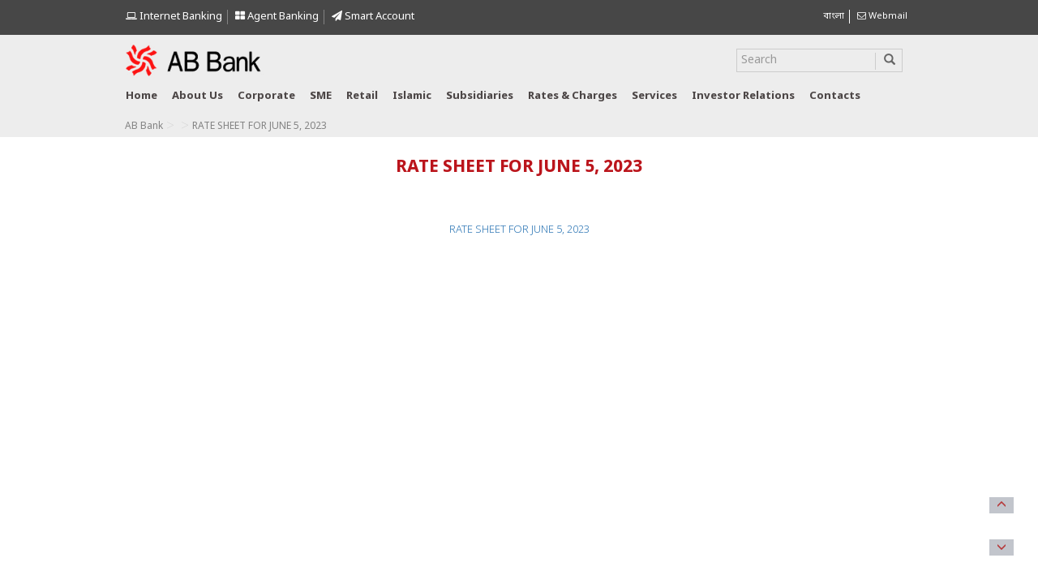

--- FILE ---
content_type: text/html; charset=UTF-8
request_url: https://abbl.com/?attachment_id=20085
body_size: 13408
content:
<!DOCTYPE html>
<html lang="en-US" class="no-js">
<head>
	<meta charset="UTF-8">
    <meta http-equiv="X-UA-Compatible" content="IE=edge">
    <meta name="viewport" content="width=device-width, initial-scale=1">
	
	<link rel="pingback" href="">
	<link rel="shortcut icon" href="https://abbl.com/wp-content/themes/abbank/favicon.ico" />
	
	 <!-- Bootstrap -->
    <link href="https://abbl.com/wp-content/themes/abbank/css/bootstrap.min.css" rel="stylesheet">
	<link rel="stylesheet" href="https://abbl.com/wp-content/themes/abbank/css/flexslider.css" type="text/css" media="screen" />
	<link rel="stylesheet" href="https://abbl.com/wp-content/themes/abbank/css/font-awesome.min.css" type="text/css" media="screen" />
	<link rel="stylesheet" href="https://use.fontawesome.com/releases/v5.5.0/css/all.css" integrity="sha384-B4dIYHKNBt8Bc12p+WXckhzcICo0wtJAoU8YZTY5qE0Id1GSseTk6S+L3BlXeVIU" crossorigin="anonymous">
	<!-- Modernizr -->
	<link href='https://fonts.googleapis.com/css?family=Dosis:200,300,400,500,600,700,800' rel='stylesheet' type='text/css'>
	<link href="https://abbl.com/wp-content/themes/abbank/style.css?v=1736761473" type="text/css" media="screen" rel="stylesheet">
	<link rel="stylesheet" href="https://abbl.com/wp-content/themes/abbank/css/jquery.dataTables.min.css" type="text/css" media="screen" />
	<link rel="stylesheet" href="https://abbl.com/wp-content/themes/abbank/css/jquery.fancybox.min.css" type="text/css" media="screen" />
	<!--<link href="https://cdn.datatables.net/1.10.19/css/jquery.dataTables.min.css" rel="stylesheet">
	<link href="https://cdnjs.cloudflare.com/ajax/libs/fancybox/3.5.7/jquery.fancybox.min.css" rel="stylesheet">-->
    <!-- HTML5 shim and Respond.js for IE8 support of HTML5 elements and media queries -->
    <!-- WARNING: Respond.js doesn't work if you view the page via file:// -->
    <!--[if lt IE 9]>
      <script src="https://oss.maxcdn.com/html5shiv/3.7.2/html5shiv.min.js"></script>
      <script src="https://oss.maxcdn.com/respond/1.4.2/respond.min.js"></script>
    <![endif]-->
	<!--[if lt IE 9]>
	<script src="https://abbl.com/wp-content/themes/abbank/js/html5.js"></script>
	<![endif]-->
	<script>(function(){document.documentElement.className='js'})();</script>
	<script src="https://abbl.com/wp-content/themes/abbank/js/jquery-1.11.2.min.js"></script>	
	
	<!-- Global site tag (gtag.js) - Google Analytics -->
	<script async src="https://www.googletagmanager.com/gtag/js?id=UA-48036736-19"></script>
	<script>
	  window.dataLayer = window.dataLayer || [];
	  function gtag(){dataLayer.push(arguments);}
	  gtag('js', new Date());

	  gtag('config', 'UA-48036736-19');
	</script>

	
							
		
	
	<meta name='robots' content='index, follow, max-image-preview:large, max-snippet:-1, max-video-preview:-1' />

	<!-- This site is optimized with the Yoast SEO plugin v26.8 - https://yoast.com/product/yoast-seo-wordpress/ -->
	<title>RATE SHEET FOR JUNE 5, 2023 - AB Bank PLC.</title>
	<link rel="canonical" href="https://abbl.com/wp-content/uploads/2023/06/RATE-SHEET-FOR-JUNE-5-2023.pdf" />
	<meta name="twitter:card" content="summary_large_image" />
	<meta name="twitter:title" content="RATE SHEET FOR JUNE 5, 2023 - AB Bank PLC." />
	<meta name="twitter:description" content="RATE SHEET FOR JUNE 5, 2023" />
	<script type="application/ld+json" class="yoast-schema-graph">{"@context":"https://schema.org","@graph":[{"@type":"WebPage","@id":"https://abbl.com/wp-content/uploads/2023/06/RATE-SHEET-FOR-JUNE-5-2023.pdf","url":"https://abbl.com/wp-content/uploads/2023/06/RATE-SHEET-FOR-JUNE-5-2023.pdf","name":"RATE SHEET FOR JUNE 5, 2023 - AB Bank PLC.","isPartOf":{"@id":"https://abbl.com/#website"},"primaryImageOfPage":{"@id":"https://abbl.com/wp-content/uploads/2023/06/RATE-SHEET-FOR-JUNE-5-2023.pdf#primaryimage"},"image":{"@id":"https://abbl.com/wp-content/uploads/2023/06/RATE-SHEET-FOR-JUNE-5-2023.pdf#primaryimage"},"thumbnailUrl":"","datePublished":"2023-06-05T05:32:41+00:00","breadcrumb":{"@id":"https://abbl.com/wp-content/uploads/2023/06/RATE-SHEET-FOR-JUNE-5-2023.pdf#breadcrumb"},"inLanguage":"en-US","potentialAction":[{"@type":"ReadAction","target":["https://abbl.com/wp-content/uploads/2023/06/RATE-SHEET-FOR-JUNE-5-2023.pdf"]}]},{"@type":"ImageObject","inLanguage":"en-US","@id":"https://abbl.com/wp-content/uploads/2023/06/RATE-SHEET-FOR-JUNE-5-2023.pdf#primaryimage","url":"","contentUrl":""},{"@type":"BreadcrumbList","@id":"https://abbl.com/wp-content/uploads/2023/06/RATE-SHEET-FOR-JUNE-5-2023.pdf#breadcrumb","itemListElement":[{"@type":"ListItem","position":1,"name":"Home","item":"https://abbl.com/"},{"@type":"ListItem","position":2,"name":"RATE SHEET FOR JUNE 5, 2023"}]},{"@type":"WebSite","@id":"https://abbl.com/#website","url":"https://abbl.com/","name":"AB Bank PLC.","description":"","publisher":{"@id":"https://abbl.com/#organization"},"potentialAction":[{"@type":"SearchAction","target":{"@type":"EntryPoint","urlTemplate":"https://abbl.com/?s={search_term_string}"},"query-input":{"@type":"PropertyValueSpecification","valueRequired":true,"valueName":"search_term_string"}}],"inLanguage":"en-US"},{"@type":"Organization","@id":"https://abbl.com/#organization","name":"AB Bank PLC.","url":"https://abbl.com/","logo":{"@type":"ImageObject","inLanguage":"en-US","@id":"https://abbl.com/#/schema/logo/image/","url":"https://abbl.com/wp-content/uploads/2016/04/logo.png","contentUrl":"https://abbl.com/wp-content/uploads/2016/04/logo.png","width":221,"height":59,"caption":"AB Bank PLC."},"image":{"@id":"https://abbl.com/#/schema/logo/image/"}}]}</script>
	<!-- / Yoast SEO plugin. -->


<link rel="alternate" type="application/rss+xml" title="AB Bank PLC. &raquo; RATE SHEET FOR JUNE 5, 2023 Comments Feed" href="https://abbl.com/?attachment_id=20085/feed/" />
<link rel="alternate" title="oEmbed (JSON)" type="application/json+oembed" href="https://abbl.com/wp-json/oembed/1.0/embed?url=https%3A%2F%2Fabbl.com%2F%3Fattachment_id%3D20085&#038;lang=en" />
<link rel="alternate" title="oEmbed (XML)" type="text/xml+oembed" href="https://abbl.com/wp-json/oembed/1.0/embed?url=https%3A%2F%2Fabbl.com%2F%3Fattachment_id%3D20085&#038;format=xml&#038;lang=en" />
		
	<style id='wp-img-auto-sizes-contain-inline-css' type='text/css'>
img:is([sizes=auto i],[sizes^="auto," i]){contain-intrinsic-size:3000px 1500px}
/*# sourceURL=wp-img-auto-sizes-contain-inline-css */
</style>
<link rel='stylesheet' id='bootstrap-fa-icon-css' href='https://abbl.com/wp-content/plugins/easy-bootstrap-shortcodes/styles/font-awesome.min.css?ver=6.9' type='text/css' media='all' />
<style id='wp-emoji-styles-inline-css' type='text/css'>

	img.wp-smiley, img.emoji {
		display: inline !important;
		border: none !important;
		box-shadow: none !important;
		height: 1em !important;
		width: 1em !important;
		margin: 0 0.07em !important;
		vertical-align: -0.1em !important;
		background: none !important;
		padding: 0 !important;
	}
/*# sourceURL=wp-emoji-styles-inline-css */
</style>
<style id='wp-block-library-inline-css' type='text/css'>
:root{--wp-block-synced-color:#7a00df;--wp-block-synced-color--rgb:122,0,223;--wp-bound-block-color:var(--wp-block-synced-color);--wp-editor-canvas-background:#ddd;--wp-admin-theme-color:#007cba;--wp-admin-theme-color--rgb:0,124,186;--wp-admin-theme-color-darker-10:#006ba1;--wp-admin-theme-color-darker-10--rgb:0,107,160.5;--wp-admin-theme-color-darker-20:#005a87;--wp-admin-theme-color-darker-20--rgb:0,90,135;--wp-admin-border-width-focus:2px}@media (min-resolution:192dpi){:root{--wp-admin-border-width-focus:1.5px}}.wp-element-button{cursor:pointer}:root .has-very-light-gray-background-color{background-color:#eee}:root .has-very-dark-gray-background-color{background-color:#313131}:root .has-very-light-gray-color{color:#eee}:root .has-very-dark-gray-color{color:#313131}:root .has-vivid-green-cyan-to-vivid-cyan-blue-gradient-background{background:linear-gradient(135deg,#00d084,#0693e3)}:root .has-purple-crush-gradient-background{background:linear-gradient(135deg,#34e2e4,#4721fb 50%,#ab1dfe)}:root .has-hazy-dawn-gradient-background{background:linear-gradient(135deg,#faaca8,#dad0ec)}:root .has-subdued-olive-gradient-background{background:linear-gradient(135deg,#fafae1,#67a671)}:root .has-atomic-cream-gradient-background{background:linear-gradient(135deg,#fdd79a,#004a59)}:root .has-nightshade-gradient-background{background:linear-gradient(135deg,#330968,#31cdcf)}:root .has-midnight-gradient-background{background:linear-gradient(135deg,#020381,#2874fc)}:root{--wp--preset--font-size--normal:16px;--wp--preset--font-size--huge:42px}.has-regular-font-size{font-size:1em}.has-larger-font-size{font-size:2.625em}.has-normal-font-size{font-size:var(--wp--preset--font-size--normal)}.has-huge-font-size{font-size:var(--wp--preset--font-size--huge)}.has-text-align-center{text-align:center}.has-text-align-left{text-align:left}.has-text-align-right{text-align:right}.has-fit-text{white-space:nowrap!important}#end-resizable-editor-section{display:none}.aligncenter{clear:both}.items-justified-left{justify-content:flex-start}.items-justified-center{justify-content:center}.items-justified-right{justify-content:flex-end}.items-justified-space-between{justify-content:space-between}.screen-reader-text{border:0;clip-path:inset(50%);height:1px;margin:-1px;overflow:hidden;padding:0;position:absolute;width:1px;word-wrap:normal!important}.screen-reader-text:focus{background-color:#ddd;clip-path:none;color:#444;display:block;font-size:1em;height:auto;left:5px;line-height:normal;padding:15px 23px 14px;text-decoration:none;top:5px;width:auto;z-index:100000}html :where(.has-border-color){border-style:solid}html :where([style*=border-top-color]){border-top-style:solid}html :where([style*=border-right-color]){border-right-style:solid}html :where([style*=border-bottom-color]){border-bottom-style:solid}html :where([style*=border-left-color]){border-left-style:solid}html :where([style*=border-width]){border-style:solid}html :where([style*=border-top-width]){border-top-style:solid}html :where([style*=border-right-width]){border-right-style:solid}html :where([style*=border-bottom-width]){border-bottom-style:solid}html :where([style*=border-left-width]){border-left-style:solid}html :where(img[class*=wp-image-]){height:auto;max-width:100%}:where(figure){margin:0 0 1em}html :where(.is-position-sticky){--wp-admin--admin-bar--position-offset:var(--wp-admin--admin-bar--height,0px)}@media screen and (max-width:600px){html :where(.is-position-sticky){--wp-admin--admin-bar--position-offset:0px}}
/*wp_block_styles_on_demand_placeholder:6975d9e18172e*/
/*# sourceURL=wp-block-library-inline-css */
</style>
<style id='classic-theme-styles-inline-css' type='text/css'>
/*! This file is auto-generated */
.wp-block-button__link{color:#fff;background-color:#32373c;border-radius:9999px;box-shadow:none;text-decoration:none;padding:calc(.667em + 2px) calc(1.333em + 2px);font-size:1.125em}.wp-block-file__button{background:#32373c;color:#fff;text-decoration:none}
/*# sourceURL=/wp-includes/css/classic-themes.min.css */
</style>
<link rel='stylesheet' id='wpos-magnific-style-css' href='https://abbl.com/wp-content/plugins/album-and-image-gallery-plus-lightbox/assets/css/magnific-popup.css?ver=2.1.8' type='text/css' media='all' />
<link rel='stylesheet' id='wpos-slick-style-css' href='https://abbl.com/wp-content/plugins/album-and-image-gallery-plus-lightbox/assets/css/slick.css?ver=2.1.8' type='text/css' media='all' />
<link rel='stylesheet' id='aigpl-public-css-css' href='https://abbl.com/wp-content/plugins/album-and-image-gallery-plus-lightbox/assets/css/aigpl-public.css?ver=2.1.8' type='text/css' media='all' />
<link rel='stylesheet' id='contact-form-7-css' href='https://abbl.com/wp-content/plugins/contact-form-7/includes/css/styles.css?ver=6.1.4' type='text/css' media='all' />
<link rel='stylesheet' id='rs-plugin-settings-css' href='https://abbl.com/wp-content/plugins/revslider/public/assets/css/settings.css?ver=5.4.8' type='text/css' media='all' />
<style id='rs-plugin-settings-inline-css' type='text/css'>
#rs-demo-id {}
/*# sourceURL=rs-plugin-settings-inline-css */
</style>
<link rel='stylesheet' id='ebs_dynamic_css-css' href='https://abbl.com/wp-content/plugins/easy-bootstrap-shortcodes/styles/ebs_dynamic_css.php?ver=6.9' type='text/css' media='all' />
<link rel='stylesheet' id='wp-paginate-css' href='https://abbl.com/wp-content/plugins/wp-paginate/css/wp-paginate.css?ver=2.2.4' type='text/css' media='screen' />
<script type="text/javascript" src="https://abbl.com/wp-includes/js/jquery/jquery.min.js?ver=3.7.1" id="jquery-core-js"></script>
<script type="text/javascript" src="https://abbl.com/wp-includes/js/jquery/jquery-migrate.min.js?ver=3.4.1" id="jquery-migrate-js"></script>
<link rel="https://api.w.org/" href="https://abbl.com/wp-json/" /><link rel="alternate" title="JSON" type="application/json" href="https://abbl.com/wp-json/wp/v2/media/20085" /><link rel='shortlink' href='https://abbl.com/?p=20085' />
<meta name="generator" content="Powered by Slider Revolution 5.4.8 - responsive, Mobile-Friendly Slider Plugin for WordPress with comfortable drag and drop interface." />
<link rel="icon" href="https://abbl.com/wp-content/uploads/2024/02/favicon.png" sizes="32x32" />
<link rel="icon" href="https://abbl.com/wp-content/uploads/2024/02/favicon.png" sizes="192x192" />
<link rel="apple-touch-icon" href="https://abbl.com/wp-content/uploads/2024/02/favicon.png" />
<meta name="msapplication-TileImage" content="https://abbl.com/wp-content/uploads/2024/02/favicon.png" />
<script type="text/javascript">function setREVStartSize(e){									
						try{ e.c=jQuery(e.c);var i=jQuery(window).width(),t=9999,r=0,n=0,l=0,f=0,s=0,h=0;
							if(e.responsiveLevels&&(jQuery.each(e.responsiveLevels,function(e,f){f>i&&(t=r=f,l=e),i>f&&f>r&&(r=f,n=e)}),t>r&&(l=n)),f=e.gridheight[l]||e.gridheight[0]||e.gridheight,s=e.gridwidth[l]||e.gridwidth[0]||e.gridwidth,h=i/s,h=h>1?1:h,f=Math.round(h*f),"fullscreen"==e.sliderLayout){var u=(e.c.width(),jQuery(window).height());if(void 0!=e.fullScreenOffsetContainer){var c=e.fullScreenOffsetContainer.split(",");if (c) jQuery.each(c,function(e,i){u=jQuery(i).length>0?u-jQuery(i).outerHeight(!0):u}),e.fullScreenOffset.split("%").length>1&&void 0!=e.fullScreenOffset&&e.fullScreenOffset.length>0?u-=jQuery(window).height()*parseInt(e.fullScreenOffset,0)/100:void 0!=e.fullScreenOffset&&e.fullScreenOffset.length>0&&(u-=parseInt(e.fullScreenOffset,0))}f=u}else void 0!=e.minHeight&&f<e.minHeight&&(f=e.minHeight);e.c.closest(".rev_slider_wrapper").css({height:f})					
						}catch(d){console.log("Failure at Presize of Slider:"+d)}						
					};</script>
</head>

<body>

<div class="scroll-btn">
   <div id="scroll-to-top">
      <span class="glyphicon glyphicon-menu-up" aria-hidden="true"></span>
   </div><!-- /#scroll-to-top -->
   <div id="scroll-to-bottom">
     <span class="glyphicon glyphicon-menu-down" aria-hidden="true"></span>
   </div><!-- #scroll-to-bottom -->
</div><!-- .scroll-btn-container -->

<div class="top">
	<div class="container">
		<div class="row row1" style="padding-top:5px">					
			<div class="col-lg-9 col-md-9 col-sm-9 col-xs-12">
					
			
				<div class="langauge">
					<ul style="margin-top: 7px;float: left;width: auto;">
							 
							
																																				<!--<li class="internet-banking-icon" style="border-right: 1px solid #838383;"><a style="color:#fff;font-size: 13px;" href="/customer-services/complaint-cell/"><i class="fa fa-headphones "></i> Complaint Cell </a></li>-->
							<!--<li class="internet-banking-icon" ><a style="color:#fff;font-size: 13px;" href="https://ibanking.abbl.com/internetbankingABbank/login.do" target="_blank" ><i class="fa fa-laptop"></i> Internet Banking</a></li>-->
							<li class="internet-banking-icon"  style="border-right: 1px solid #838383;"><a href="https://abdirect.abbl.com" style="color:#fff;font-size: 13px;" target="_blink"> <i class="fa fa-laptop"></i> Internet Banking </a></li>
							<li class="internet-banking-icon" style="border-right: 1px solid #838383;"><a style="color:#fff;font-size: 13px;" href="https://abbl.com/agent-banking/"><i class="fa fa-th-large"></i> Agent Banking </a></li>
							<li class="internet-banking-icon" style="border-right: none;"><a style="color:#fff;font-size: 13px;" href="https://abbl.com/smart-account/"><i class="fa fa-paper-plane"></i> Smart Account </a></li>
																					<!--<div id="myModal" class="modal fade" role="dialog">
							  <div class="modal-dialog">

								<!-- Modal content-->
								<!--<div class="modal-content">
								  <div class="modal-header">
									<a href="<//?php bloginfo('url')?>" class="modal-logo"><img class="img-responsive" src="https://abbl.com/wp-content/themes/abbank/images/logo.png"></a>
									<h4 class="modal-title">Dear Valued Customer,</h4>
								  </div>
								  <div class="modal-body">
									<p>It is our pleasure to introduce  revamped Internet Banking service which is available under a new name – <span style="color:#f00;"> AB Direct</span>. Please click the link below to start using AB Direct Internet Banking.</p>
									<p>For any query or concern, we will be glad to be of assistance at <span style="color:#f00;">16207 </span>or <a href="mailto:support@abbl.com">support@abbl.com</a></p>
									<a href="https://abdirect.abbl.com" target="_blink" style="border: 2px solid #337ab7;padding: 6px;color: #337ab7;font-weight: bold;">https://abdirect.abbl.com</a>
								  </div>
								  <div class="modal-footer">
									<button type="button" class="btn btn-default" data-dismiss="modal">Close</button>
								  </div>
								</div>

							  </div>
							</div>-->
						</ul>		
				</div>
				
			</div>	
			
			<div class="col-lg-3 col-md-3 col-sm-3 col-xs-12">
				<div class="langauge" style="float:right">
					<ul style="margin-top:7px;width: auto; float: right;">
						<li>	<li class="lang-item lang-item-6 lang-item-bn no-translation lang-item-first"><a lang="bn-BD" hreflang="bn-BD" href="https://abbl.com/%e0%a6%ac%e0%a6%be%e0%a6%82%e0%a6%b2%e0%a6%be/">বাংলা</a></li>
</li>
													<li > <a href="https://mail.abbl.com/owa/" class="" target="_blank"><i class="fa fa-envelope-o"></i> Webmail</a></li>
							
														
					</ul>		
				</div>
				
				
						
			</div>	
				
		</div>
	</div>
</div>
<style>
	.home-icon{
		background:url(https://abbl.com/wp-content/themes/abbank/images/home-icon.png) no-repeat;
		width: 28px;
		height: 20px !important;
		/* margin-top: 10px !important; */
		cursor: pointer;
	}
</style>

   <div class="main-header">
		<div class="container">
				
			<div class="row">
				<div class="col-lg-3 col-md-3 col-sm-6 col-xs-6">
					<a href="https://abbl.com" class="logo"><img class="img-responsive" src="https://abbl.com/wp-content/themes/abbank/images/logo.png"></a>
				</div>
				<!--<div class="col-lg-2 col-md-6 col-sm-6 col-xs-6">
					<img class="img-responsive" src="https://abbl.com/wp-content/themes/abbank/images/mujib-shoto-borsho-logo.png" style="height:59px;margin-left: 15px;">
				</div>-->
				<div class="col-lg-6 col-md-6 col-sm-12 col-xs-12">
					<!--<a href="https://abbl.com/wp-content/uploads/2022/02/Central-Rapid-Response-Team-Feb-2022.pdf" target="_blank" style="color: #fd1212 !important;font-size: 13px;text-transform: capitalize;font-weight: 700;text-decoration:none;text-align:left;display:inline-block;margin:10px 0px;" >Central 
					Rapid Response Team to Manage COVID 19 Virus Outbreak related issues</a>-->
										<!--<a href="https://abbl.com/wp-content/uploads/2022/03/Offers-from-Hotels_as-of-March-21-2022.xlsx" target="_blank" class="card-offer-btn" >
					Card Offer & Discount<span><img src="https://abbl.com/wp-content/uploads/2022/04/abbl-all-cards-img-small.png" alt="card" class="img-responsive"></span></a>-->
					<!--<a href="https://abbl.com/national-mourning-day/" class="card-offer-btn" > National Mourning Day 2022</a>-->
															<!--<div class="langauge">
						<ul style="margin-top: 21px;  float: right;width:auto">
							 
														
							<li class="internet-banking-icon" style="border-right: 1px solid #838383;"><a style="color:#838383;font-size: 13px;" href="https://abbl.com/complaint-cell/"><i class="fa fa-headphones "></i> Complaint Cell </a></li>
							<li class="internet-banking-icon" ><a style="color:#838383;font-size: 13px;" href="https://ibanking.abbl.com/internetbankingABbank/login.do" target="_blank" ><i class="fa fa-laptop"></i> Internet Banking</a></li>
							
							
						</ul>		
					</div>-->
				</div>
				<div class="col-lg-3 col-md-3 col-sm-12 col-xs-12">
					
											<form role="search" method="get" class="search-form" action="https://abbl.com/">
						<div id="custom-search-input">
							<div class="input-group search-border col-md-12" style="width:96%;">
								<input type="text" class="form-control" placeholder="Search" name="s" id="s"/>	
								<span class="input-group-btn">
									<button type="submit" class="btn btn-info submit button">
										<i class="glyphicon glyphicon-search"></i>
									</button>
								</span>
							</div>
						</div>
					</form>											
				</div>
				
			</div>
			<div class="row">
				
				
				<div class="col-lg-12 col-md-12 col-sm-12 col-xs-12">
					
					<div class="row">
						<div class="col-lg-12 col-md-12 col-sm-12 col-xs-12">
														
							<nav class="navbar navbar-inverse">
								<div class="navbar-header">
								  <button type="button" class="navbar-toggle" data-toggle="collapse" data-target="#myNavbar" aria-expanded="true">
									<span class="icon-bar"></span>
									<span class="icon-bar"></span>
									<span class="icon-bar"></span>                        
								  </button>	
																	</div>
								<div class="navbar-collapse collapse" id="myNavbar" aria-expanded="true">
									<ul class="nav navbar-nav">	
										<li ><a href="https://abbl.com" class="home">Home</a></li>
										<li class="dropdown "><a href="#" class="dropdown-toggle" data-toggle="dropdown">About us</a> 
											<ul class="dropdown-menu" role="menu">
												<li><a href="https://abbl.com/background/" style="text-transform:initial">Background</a></li>
												<li><a href="https://abbl.com/vision-mission/">Vision &amp; Mission</a></li>  
												<li><a href="https://abbl.com/corporate-information-of-ab-bank-plc/">Corporate Information</a></li>
												<li><a href="https://abbl.com/board-of-directors/" style="text-transform:initial">Board of Directors</a></li>
																								<li><a href="https://abbl.com/senior-management-team/">Senior Management Team</a></li>
											 </ul>
										</li>	
										<li class="dropdown"><a onClick="location='https://abbl.com/corporate-banking/'" href="javascript:void(0)" class="dropdown-toggle" data-toggle="dropdown" aria-expanded="false">Corporate</a>
											<ul class="dropdown-menu" role="menu">												
												<li><a href="https://abbl.com/corporate-banking/corporate-finance/">Corporate Finance</a></li>
												<li><a href="https://abbl.com/corporate-banking/structured-finance/">Structured Finance</a></li>	 
												
											</ul>
										</li>
										<li class="dropdown"><a onClick="location='https://abbl.com/sme-banking/'" href="javascript:void(0)" class="dropdown-toggle" data-toggle="dropdown" aria-expanded="false">SME</a>
											<ul class="dropdown-menu" role="menu">
												<li><a href="https://abbl.com/sme-banking/sme-deposit/">Deposit</a></li>
												<li><a href="https://abbl.com/sme-banking/sme-loan/">Loan</a></li>
												<!--<li><a href="<//?php bloginfo('url')?>/sme-banking/progati/">Progoti</a></li>
												<li><a href="<//?php bloginfo('url')?>/sme-banking/gati/">Gati</a></li>
												<li><a href="<//?php bloginfo('url')?>/sme-banking/proshar/">Proshar</a></li>
												<li><a href="<//?php bloginfo('url')?>/sme-banking/digun/">Digun</a></li>
												<li><a href="<//?php bloginfo('url')?>/sme-banking/sathi/">Sathi</a></li>
												<li><a href="<//?php bloginfo('url')?>/sme-banking/chhoto-puji/">Chhoto Puji</a></li>
												<li><a href="<//?php bloginfo('url')?>/sme-banking/uddog/">Uddog</a></li>  
												<li><a href="<//?php bloginfo('url')?>/sme-banking/awparajita/">Awparajita</a></li>  
												<li><a href="<//?php bloginfo('url')?>/sme-banking/uttaran/">Uttaran</a></li>--> 									   
											</ul>	
										</li>
										<li class="dropdown"><a href="javascript:void(0)" onClick="location='https://abbl.com/retail-banking/'" class="dropdown-toggle" data-toggle="dropdown">Retail</a>
											<ul class="dropdown-menu" role="menu">
												<li><a href="https://abbl.com/ebiz/cards/">Cards</a></li>
												<li><a href="https://abbl.com/retail-banking/deposit/">Deposit</a></li>
												<li><a href="https://abbl.com/retail-banking/loans/">Loan</a></li>
												<li><a href="https://abbl.com/retail-banking/safe-deposit-locker/">Locker Services</a></li>
												<li><a href="https://abbl.com/retail-banking/school-banking/">School Banking</a></li>
												<li><a href="https://abbl.com/retail-banking/ab-student-file-service/">AB Student File Service</a></li>
												<li><a href="https://abbl.com/nrb-banking/">NRB Banking</a></li> 
												<li><a href="https://abbl.com/exchange-companies/"> Exchange Companies</a></li>
												<li><a href="https://abbl.com/retail-banking/ab-jonmobhumi/">AB জন্মভূমি</a></li>
												<li><a href="https://abbl.com/inward-remittance/">Inward Remittance</a></li>
												<!--<li><a href="https://abbl.com/ebiz/sms-banking/">SMS Banking</a></li>-->
												<li><a href="https://abbl.com/ebiz/internet-banking-2/">Internet Banking</a></li>
												<li><a href="https://abbl.com/ebiz/atm/">ATM</a></li>
												<li><a href="https://abbl.com/offers/">Offers</a></li>
											</ul>
										</li> 
										<!--<li class="dropdown"><a href="javascript:void(0)" onClick="location='https://abbl.com/ebiz/'" class="dropdown-toggle" data-toggle="dropdown" style="text-transform:initial;">eBiz </a>
											<ul class="dropdown-menu" role="menu">						
												<li><a href="https://abbl.com/ebiz/cards/">Cards</a></li>
												<li><a href="https://abbl.com/ebiz/sms-banking/">SMS Banking</a></li>
												<li><a href="https://abbl.com/ebiz/internet-banking-2/">Internet Banking</a></li>
												<li><a href="https://abbl.com/ebiz/atm/">ATM</a></li>
												
											</ul>
										</li>--> 
										<!--<li><a href="javascript:void(0)">News</a></li>-->
										<li class="dropdown"><a onClick="location='https://abbl.com/islami-banking/'" href="https://abbl.com/islami-banking/" class="dropdown-toggle" data-toggle="dropdown">Islamic</a>
											<ul class="dropdown-menu" role="menu">
												<li><a href="https://abbl.com/islami-banking/al-wadeeah/">Al-Wadeeah</a></li>  
												<li><a href="https://abbl.com/islami-banking/al-mudarabah/">Al-Mudarabah</a></li> 
												<li><a href="https://abbl.com/islami-banking/islamic-investment-services/">Islamic Investment Services</a></li>
												<li><a href="https://abbl.com/islami-banking/provisional-profit-rates/">Provisional Profit Rates</a></li>
											</ul>	
										</li> 
										<li class="dropdown"><a href="javascript:void(0)" onClick="location='https://abbl.com/subsidiaries/'" class="dropdown-toggle" data-toggle="dropdown">Subsidiaries</a>
											<ul class="dropdown-menu" role="menu">
												<li><a href="https://abbl.com/subsidiaries/local-subsidiaries/">Local Subsidiaries</a></li>  
												<li><a href="https://abbl.com/subsidiaries/foreign-subsidiaries/">Foreign Subsidiaries</a></li>
												<li><a href="https://abbl.com/islami-banking/overseas-presence/">Overseas Presence</a></li> 
												<!--<li><a href="<//?php bloginfo('url')?>/ab-securities-limited/">AB Securities Limited</a></li>  
												<li><a href="<//?php //bloginfo('url')?>/investment-banking/">AB Investment Limited</a></li>
												<li><a href="<//?php bloginfo('url')?>/other-subsidiaries/">Other Subsidiaries</a></li>-->
											</ul>
										</li> 
										<li class="dropdown"><a onClick="location='https://abbl.com/rates-and-charge'" href="https://abbl.com/rates-and-charge/" class="dropdown-toggle" data-toggle="dropdown">Rates &amp; Charges</a>
											<ul class="dropdown-menu" role="menu">
												<li><a href="https://abbl.com/rates-and-charge/lending-rates/">Lending Rates</a></li>												
												<li><a href="https://abbl.com/rates-and-charge/deposit-rates/">Deposit Rates</a></li>
												<li><a href="https://abbl.com/rates-and-charge/ab-janmabhumi/">AB Jonmobhumi</a></li>
												<li><a href="https://abbl.com/rates-and-charge/fixed-deposit-rates/">Fixed Deposit Rates</a></li>
                                                <li><a href="https://abbl.com/scheme-deposit/">Scheme Deposit</a></li>
												<li><a href="https://abbl.com/exchange-rates/">Exchange Rates</a></li> 								
												<li><a href="https://abbl.com/schedule-of-charges/" style="text-transform:initial">Schedule of Charges</a></li> 										   
											</ul>
										</li> 
										<li class="dropdown"><a href="javascript:void(0)" class="dropdown-toggle" data-toggle="dropdown">Services</a>
											<ul class="dropdown-menu" role="menu">
											    <li><a href="https://abbl.com/account-opening/">Account Opening</a></li>
												<li><a href="https://abbl.com/download-forms/">Download Forms</a></li>
												<li><a href="https://es.abbl.com/">Download Statement</a></li>
                                                <li><a href="https://abbl.com/address-change/">Address Change</a></li>
                                                <li><a href="https://abbl.com/account-closing/">Account Closing</a></li>																			    
                                                <li><a href="https://abbl.com/customer-services/">Customer Services</a></li>
												<li><a href="https://abbl.com/fund-transfer/">Fund Transfer</a></li>
												<li><a href="https://abbl.com/government-securities/">Government Securities</a></li>  
												<li><a href="https://abbl.com/lost-cheque-book/">Lost Cheque Book</a></li>
												<li><a href="https://abbl.com/new-cheque-book/">New Cheque Book</a></li>
												
												<li><a href="https://abbl.com/signature-change/">Signature Change</a></li>
												<li><a href="https://abbl.com/wp-content/uploads/2022/07/Application-Form-to-update-mobile-number-and-email.pdf" target="_blank">Update Mobile/Email</a></li>
 												
											</ul>
										</li> 
										<li><a href="https://abbl.com/investor-relations/">Investor relations</a></li> 
										<li class="dropdown"><a href="javascript:void(0)" class="dropdown-toggle" data-toggle="dropdown">Contacts</a>
											<ul class="dropdown-menu" role="menu">
												<!--<li><a href="https://abbl.com/local-presence/">Local Presence</a></li>-->
												<li><a href="https://abbl.com/find-branch-and-atm/" style="text-transform:initial">Branch and ATM</a></li>												
												<li><a href="https://abbl.com/global-presence/">Global Presence</a></li>
												<li><a href="https://abbl.com/contact/">Contact Us</a></li>
												<!--<li><a href="https://abbl.com/feedback/">Feedback</a></li>-->
												<li><a href="https://abbl.com/rfp/">Request for Proposal</a></li>
												<li><a href="https://abbl.com/customer-services/complaint-cell/">Complaint Cell</a></li>
												<li><a href="https://abbl.com/career/">Career</a></li>										   
											</ul>
										</li> 
																			
									</ul>									  
								</div>
							</nav>
														
														
						</div>
					</div>	
				</div>				
			</div>
			<div class="row">
				<ul id="breadcrumbs" class="breadcrumbs"><li class="item-home"><a class="bread-link bread-home" href="https://abbl.com" title="AB Bank">AB Bank</a></li><li class="separator separator-home"> &gt; </li><li class="item-cat item-cat- item-cat-"><a class="bread-cat bread-cat- bread-cat-" href="" title=""></a></li><li class="separator separator-"> &gt; </li><li class="item-current item-20085"><strong class="bread-current bread-20085" title="RATE SHEET FOR JUNE 5, 2023">RATE SHEET FOR JUNE 5, 2023</strong></li></ul>			</div>
		</div>
	</div>
<style>
.benefit-head {
	font-size: 21px;
}
</style>
<div class="container" style="min-height:700px">			
		<div class="row">
			<div class="col-lg-12 col-md-12 col-sm-12 col-xs-12 single-show-post">
							<h2 class="benefit-head" style="text-align:center;margin: 20px;line-height: 36px;text-transform:initial">RATE SHEET FOR JUNE 5, 2023</h2>			
				<div class="singlecontent">
				    <img src="" class="img-responsive">
					<p class="attachment"><a href='https://abbl.com/wp-content/uploads/2023/06/RATE-SHEET-FOR-JUNE-5-2023.pdf'>RATE SHEET FOR JUNE 5, 2023</a></p>
				</div>
				
					
			</div>
		</div>
	</div>	
	

<style>
  ul.social-list-new{
	list-style:none;
	margin:0px;
	text-align: left;
	margin-top: 10px;
 }
ul.social-list-new>li{
	display: block;
    transition: ease-in-out 0.4s;
    -webkit-transition: ease-in-out 0.4s;
    -moz-transition: ease-in-out 0.4s;
}

ul.social-list-new>li>a{
    font-size: 11px;
    color: #909090;
    font-weight: 700;
    line-height: 22px;
}
ul.social-list-new>li>a>img {
   display:inline-block;
   margin-right:8px;
   height:18px;
}
ul.social-list-new>li>a:hover{
	color: #b60000;
	transition:ease-in-out 0.4s;
	-webkit-transition:ease-in-out 0.4s;
	-moz-transition:ease-in-out 0.4s;
}
@media only screen and (max-width: 768px) {
	 ul.social-list{
		text-align: left;
	}
}
</style>
<div class="footer-top">
		<div class="container">
		    <!--<div class="row" style="margin-top:10px;">	
			   <div class="col-lg-12 col-md-12 col-sm-12">
			      <hr style="border-top: 1px dotted #e8e8e852;">
			        <img src="https://abbl.com/wp-content/uploads/2023/05/abbl-slogan-updated.png" alt="Integrity Slogan" class="img-responsive">
			      <hr style="border-top: 1px dotted #e8e8e852;">
			   </div>
			</div>-->
			<div class="row" style="margin-top:10px;">	
				<div class="col-lg-2 col-md-3 col-sm-3 col-xs-6">
					<div class="footer-information">
													<h3 class="footer-information-heading">Information</h3>
														<div class="menu-services-container">
							   <ul>
									 <li><a href="https://abbl.com/background-of-ab-bank-limited/">Background of ABBPLC</a></li>
									 <li><a href="https://abbl.com/vision-mission/">Mission & Vision</a></li>
									 <li><a href="https://abbl.com/corporate-information-of-ab-bank-plc/">Corporate Information</a></li>
									 <li><a href="https://abbl.com/notice/">Notice</a></li>
									 <li><a href="https://abbl.com/rfp/">Request for Proposal</a></li>
							   </ul>
						   </div>
						                    </div>
				</div>
				<div class="col-lg-2 col-md-3 col-sm-3 col-xs-6">
					<div class="footer-information">
												<h3 class="footer-information-heading">Retail Banking</h3>
							 							 <div class="menu-services-container">
							   <ul>
									 <li><a href="https://abbl.com/retail-banking/deposit/savings-accounts/student-account/">Student Account</a></li>
									 <li><a href="https://abbl.com/retail-banking/deposit/savings-accounts/max-saver/">Max Saver</a></li>
									 <li><a href="https://abbl.com/retail-banking/loans/auto-loan/">Auto Loan</a></li>
							   </ul>
						   </div>
						                    </div>
				</div>
				
				<div class="col-lg-2 col-md-3 col-sm-3 col-xs-6">
					<div class="footer-information">
												    <h3 class="footer-information-heading">Useful Links</h3>
							<!--<h3 class="footer-information-heading">Services</h3>-->
                           						   <div class="menu-services-container">
						   <ul>
								 <li><a href="https://www.bb.org.bd/en/index.php" target="_blank">Bangladesh Bank</a></li>
								 <li><a href="https://ibas.finance.gov.bd/acs/general/sales#/home/dashboard" target="_blank">Automated Challan</a></li>
								 <li><a href="https://www.eprocure.gov.bd/" target="_blank">E-GP</a></li>
						   </ul>
						  </div>
						                    	
                    </div>
				</div>
				<div class="col-lg-2 col-md-3 col-sm-3 col-xs-6">
					<div class="footer-information" style="padding-bottom: 10px;">
													<h3 class="footer-information-heading">Like Us, Follow Us</h3>
                            <ul class="social-list-new">
							   <li><a href="https://facebook.com/abbplc/" target="_blank"><img src="https://abbl.com/wp-content/themes/abbank/images/abbl-fb-icon-new.png" alt="" class="">Facebook</a></li> 
							   <li><a href="https://twitter.com/abbankplc/" target="_blank"><img src="https://abbl.com/wp-content/themes/abbank/images/abbl-twitter-icon-new.png" alt="" class="">Twitter</a></li>
							   <li><a href="https://instagram.com/abbplc/" target="_blank"><img src="https://abbl.com/wp-content/themes/abbank/images/abbl-instagram-icon-new.png" alt="" class="">Instagram</a></li>
							   <li><a href="https://youtube.com/@abbankplc" target="_blank"><img src="https://abbl.com/wp-content/themes/abbank/images/abbl-youtube-icon-new.png" alt="" class="">YouTube</a></li>
							   <li><a href="https://linkedin.com/company/abbplc/" target="_blank"><img src="https://abbl.com/wp-content/themes/abbank/images/abbl-linkedin-icon-new.png" alt="" class="">LinkedIn</a></li>
							</ul>
																				                    </div>
				</div>
				<div class="col-lg-4 col-md-3 col-sm-4 col-xs-12">
					<div class="footer-information">
                    	<h3 class="footer-information-heading">Support Info</h3>												<!--<div class="social-bottom">
							<a href="https://www.facebook.com/pages/AB-Bank/430293480332050?fref=ts" target="_blank"><img src="/images/fb.png"></a>
							<a href="javascript:void(0)"><img src="/images/fb1.png"></a>
							<a href="javascript:void(0)"><img src="/images/fb2.png"></a>
							<a href="javascript:void(0)"><img src="/images/fb3.png"></a>
						</div>-->
						<div class="contact-info">
														    <!--<h3 class="call-info1"><i class="fas fa-map-marker" style="color:white;font-size:17px;padding-right: 8px;"></i> Address : "The Skymark", 18 Gulshan Avenue, Gulshan 1, Dhaka 1212, Bangladesh</h3>-->
								<!--<h3 class="call-info">Phone : +88-09678555000</h3>-->
								<h3 class="call-info">Help line: 16207</h3>
								<h3 class="call-info">From overseas: +88-09678916207</h3>
																<h3 class="mail-info">Email: support@abbl.com</h3>
								<!--<h3 class="fax-info">Fax : +880-2-58814290</h3>
                                 <h3 class="mail-info">Email : info@abbl.com</h3>								
								<h3 class="swift-info">SWIFT code : ABBLBDDH</h3>-->		
																						
							<!--	-->
										
							
						</div>
                    </div>
				</div>
			
			</div>
		</div>
	</div>
	<div class="footer">
		<div class="container">
			<div class="row">
				<div class="col-lg-12 col-md-12 col-sm-12 col-xs-12">
					<p class="copyright"><!--Copyright &copy;  AB Bank. All Rights Reserved.-->Address: “The Skymark”, 18 Gulshan Avenue, Gulshan 1, Dhaka 1212, Bangladesh <br>Phone: +88-09678555000, Fax: +880-2-58814288, Email: info@abbl.com, SWIFT: ABBLBDDH</p>					
									</div>
				<!--<div class="col-lg-6 col-md-6 col-sm-6 col-xs-12">
					<ul class="social-list">
					   <li><a href="https://www.facebook.com/abbanklimited/"><i class="fab fa-facebook-f"></i></a></li>
					   <li><a href="https://twitter.com/ABBankLimited"><i class="fab fa-twitter"></i></a></li>
					   <li><a href="https://www.instagram.com/abbanklimited/"><i class="fab fa-instagram"></i></a></li>
					   <li><a href="https://www.youtube.com/channel/UC_dztf461rzRjPZjUlX7ZOg"><i class="fab fa-youtube"></i></a></li>
					   <li><a href="https://www.linkedin.com/company/ab-bank-limited/"><i class="fab fa-linkedin-in"></i></a></li>
					</ul>
				</div>-->
			</div>
		</div>
	</div>
	<!-- jQuery (necessary for Bootstrap's JavaScript plugins) 
    <script src="https://ajax.googleapis.com/ajax/libs/jquery/1.11.2/jquery.min.js"></script>-->
	<script src="https://abbl.com/wp-content/themes/abbank/js/jquery-1.11.2.min.js"></script>
	<script src="https://abbl.com/wp-content/themes/abbank/js/jquery.dataTables.min.js"></script>
	<script defer src="https://abbl.com/wp-content/themes/abbank/js/jquery.flexslider.js"></script>
	<script defer src="https://abbl.com/wp-content/themes/abbank/js/jquery.fancybox.min.js"></script>
		<script type="text/javascript">
			jQuery(document).ready(function() { 
			jQuery("#ddlQueryType").change(function() { 
			jQuery("#ddlQueryType").val(jQuery("#ddlQueryType option:selected").val());
			if(jQuery("#ddlQueryType option:selected").val() === '1'){
			jQuery("#branchDiv").show();
			jQuery("#atmDiv").hide();              
			jQuery("#agentDiv").hide();  
			jQuery("#subDiv").hide(); 		
			}
			else if(jQuery("#ddlQueryType option:selected").val() === '2'){
			jQuery("#branchDiv").hide();
			jQuery("#atmDiv").show();              
			jQuery("#agentDiv").hide();
			jQuery("#subDiv").hide();		
			}
			else if(jQuery("#ddlQueryType option:selected").val() === '3'){
			jQuery("#branchDiv").hide();
			jQuery("#atmDiv").hide();              
			jQuery("#agentDiv").hide();
			jQuery("#subDiv").show();		
			}
			else if(jQuery("#ddlQueryType option:selected").val() === '4'){
			jQuery("#branchDiv").hide();
			jQuery("#atmDiv").hide();              
			jQuery("#agentDiv").show();
		    jQuery("#subDiv").hide();		
			}
			else{
			jQuery("#branchDiv").show();
			jQuery("#atmDiv").hide();              
			jQuery("#agentDiv").hide();;
			jQuery("#subDiv").hide();		
			}
			});
			
	});
	</script>
	<script>
	 jQuery(document).ready(function(e) {
			$( ".mimbai-branch-popup" ).click(function() { 
			$(".show_details").slideToggle();
			});
			$( ".hide_content" ).click(function() {
			$(".show_details").hide();
			});
		});
		jQuery(document).ready(function() {
			$('#atm-table').DataTable( {
				"ajax": "https://abbl.com/ablocatorupdate/api/atm.php",
				"columns": [
					{ "data": "name" },
					{ "data": "address" },
					{ "data": "embed_url" }
				]
			});
		});
		jQuery(document).ready(function() {
			$('#branch-table').DataTable( {
				"ajax": "https://abbl.com/ablocatorupdate/api/branches.php",
				"columns": [
					{ "data": "name" },
					{ "data": "address" },
					{ "data": "telephone" },
					{ "data": "email" },
					{ "data": "description" },
					{ "data": "embed_url" }
				]
			});
			$('.map-fancybox').fancybox({
				toolbar  : false,
				smallBtn : true,
				iframe : {
					preload : false
				}
			})			
			$('a.fancybox').fancybox( {'overlayShow' : true, 'autoPlay': true,  'hideOnOverlayClick' : true, 'showCloseButton' : true, 'margin' : 20, 'centerOnScroll' : true, 'enableEscapeButton' : true, 'autoScale' : true, 'transitionIn' : 'elastic', 'easingIn' : 'easeOutBack', 'transitionOut' : 'elastic', 'easingOut' : 'easeInBack', 'opacity' : false, 'hideOnContentClick' : false, 'titleShow' : true, 'titlePosition' : 'over', 'titleFromAlt' : true, 'showNavArrows' : true, 'enableKeyboardNav' : true, 'cyclic' : false })
			setTimeout(function(){jQuery('#fancybox-auto').trigger('click')},2000);
			
		});
		
	</script>
	<script>
		jQuery(document).ready(function() {
				jQuery('#aget-outlet-table').DataTable( {	
					"columns": [
						{ "data": "name" },
						{ "data": "division" },
						{ "data": "district" },
						{ "data": "embed_url" }
					]
				});
				jQuery('.map-fancybox').fancybox({
					toolbar  : false,
					smallBtn : true,
					iframe : {
						preload : false
					}
				})		
		});
	</script>
	<script>
		jQuery(document).ready(function() {
				jQuery('#sub-branch-table').DataTable( {	
					"columns": [
						{ "data": "name" },
						{ "data": "controlling_branch" },
						{ "data": "division" },
						{ "data": "district" },
						{ "data": "address" },
						{ "data": "opening_date" },
						{ "data": "embed_url" }
					]
				});
				jQuery('.map-fancybox').fancybox({
					toolbar  : false,
					smallBtn : true,
					iframe : {
						preload : false
					}
				})		
		});
	</script>
	<script>
		jQuery(document).ready(function() {
				jQuery('#discount-offer-table').DataTable( {	
					"columns": [
						{ "data": "merchant_name" },
						{ "data": "segment" },
						{ "data": "discount" },
						{ "data": "discount_availed_card" },
						{ "data": "zone" },
						{ "data": "core _address" }
					]
				});		
		});
	</script>
	<script>
		jQuery(document).ready(function() {
				jQuery('#emi-offer-table').DataTable( {	
					"columns": [
						{ "data": "merchant_name" },
						{ "data": "segment" },
						{ "data": "tenure" },
						{ "data": "address" },
						{ "data": "min_transaction" }
					]
				});		
		});
	</script>
	<script>
	/*window.onload = function () {
		$("#ac-wrapper").show();
	}
	  var seconds = 10;
	  var countdownEl = document.querySelector('#countdown'); 
	  setInterval(function() {
		if (seconds === 0) {
			 $('#ac-wrapper').fadeOut('fast');
		  return;
		}
		countdownEl.innerHTML = --seconds;
	  }, 1000);
	
	window.onload = function () {
		setTimeout(function () {
			 $("#left-fixed-file").show();
		}, 11500);
	}
	$( "#left-fixed-file" ).click(function() { 
	 $(".demo").show();
	  });
	  $( ".hide_content,.demo" ).click(function() {
	 $(".demo,#ac-wrapper").hide();
	  });*/
	
	$(window).load(function(){		 
		/*$('#sliderone').flexslider({
			pauseOnHover: true,
			slideshowSpeed: 20000,
			slideshow: true,
			touch: true,
			controlsContainer: '.controlcontainer',
			animation: "slide",
			after: function(slider) {
				currentSlide = slider.currentSlide;
				//console.log($(currentSlide).find("div.banner-para"));
				var selector = $(slider).find(".flex-active-slide div.banner-para").attr("id");
				var textSource = $(slider).find(".flex-active-slide div.hiddenpara").attr("id");
				var text = $("#"+textSource+"").html();
				//$("#"+selector+"").hide("fast");
				
				console.log(currentSlide);
				if(!$("#"+selector+"").hasClass("done")) {
					typeWriter(text, 0, selector);
				}
				
				
			  }
				//currentVideo = 'player_' + player_id;
				//$f(currentVideo).api('pause');
			
			
		});*/
		/*function typeWriter(text, n, selector) {
			$("#"+selector+"").addClass("done");
			if (n < (text.length)) {
					$("#"+selector+"").html(text.substring(0, n+1));
					n++;
					setTimeout(function() {
					  typeWriter(text, n, selector)
					}, 2);
			}	
			
			//$("#"+selector+"").show("slow");
		  
		}	
		var selector = $(".flex-active-slide div.banner-para").attr("id");
		var textSource = $(".flex-active-slide div.hiddenpara").attr("id");
		var text = $("#"+textSource+"").html();
		//var text = $("#"+selector+"").data("text");
		$("#"+selector+"").empty();
		console.log(text);
		typeWriter(text, 0, selector);
		//var text = $('.banner-para').data('text');
		//console.log(text);
		//typeWriter(text, 0);	*/
		
	});
	</script> 
	<script>

	$( document ).ready(function() {      
    var is_mobile = false;
    if( $('.main-banner').find('.flex-control-nav').css('display')=='none') {
        is_mobile = true;       
    }

    // now i can use is_mobile to run javascript conditionally

    if (is_mobile == true) {
        //Conditional script here
    }
 });
	
		
	
	</script>

  <!-- FlexSlider -->
  <script src="https://abbl.com/wp-content/themes/abbank/js/modernizr.js"></script>
  
  <script src="https://abbl.com/wp-content/themes/abbank/js/typewriter.js"></script> 
	<script type="text/javascript">
		$(document).ready(function() {
		
$('#scroll-to-top').click(function(){
       $("html,body").animate({ scrollTop: 0 }, 1000);
          return false;
     });
     $('#scroll-to-bottom').click(function(){
       $('html,body').animate({scrollTop: $(document).height()}, 1000);
          return false;
     });
});
$("#topapplynow").click(function (){
   //$(this).animate(function(){
    $('html, body').animate({
         scrollTop: $("#applynow").offset().top
    }, 1000);
                //});
});

$( document ).ready(function() {
	$('.singlecontent').find("img").addClass("img-responsive");
	$("#applynow .form-group").find('br').remove();;
});
    </script>
	<script type="text/javascript">
		/*var getconwidth = $( ".container" ).width();
		var fwidth = getconwidth+"px"
		var selectallp = document.querySelectorAll('.flexslider p');
		selectallp[0].style.width=fwidth;
		selectallp[1].style.width=fwidth;
		selectallp[2].style.width=fwidth;
		selectallp[3].style.width=fwidth;
		selectallp[4].style.width=fwidth;*/	
		//$('div.').typewriter({speed:50});
		//$('.banner-description-box p').animate( { width: spanWidth }, 3000 );
    </script>
	
    <!-- Include all compiled plugins (below), or include individual files as needed -->
    <script src="https://abbl.com/wp-content/themes/abbank/js/bootstrap.min.js"></script>
<script type="speculationrules">
{"prefetch":[{"source":"document","where":{"and":[{"href_matches":"/*"},{"not":{"href_matches":["/wp-*.php","/wp-admin/*","/wp-content/uploads/*","/wp-content/*","/wp-content/plugins/*","/wp-content/themes/abbank/*","/*\\?(.+)"]}},{"not":{"selector_matches":"a[rel~=\"nofollow\"]"}},{"not":{"selector_matches":".no-prefetch, .no-prefetch a"}}]},"eagerness":"conservative"}]}
</script>
<script type="text/javascript" src="https://abbl.com/wp-includes/js/dist/hooks.min.js?ver=dd5603f07f9220ed27f1" id="wp-hooks-js"></script>
<script type="text/javascript" src="https://abbl.com/wp-includes/js/dist/i18n.min.js?ver=c26c3dc7bed366793375" id="wp-i18n-js"></script>
<script type="text/javascript" id="wp-i18n-js-after">
/* <![CDATA[ */
wp.i18n.setLocaleData( { 'text direction\u0004ltr': [ 'ltr' ] } );
//# sourceURL=wp-i18n-js-after
/* ]]> */
</script>
<script type="text/javascript" src="https://abbl.com/wp-content/plugins/contact-form-7/includes/swv/js/index.js?ver=6.1.4" id="swv-js"></script>
<script type="text/javascript" id="contact-form-7-js-before">
/* <![CDATA[ */
var wpcf7 = {
    "api": {
        "root": "https:\/\/abbl.com\/wp-json\/",
        "namespace": "contact-form-7\/v1"
    }
};
//# sourceURL=contact-form-7-js-before
/* ]]> */
</script>
<script type="text/javascript" src="https://abbl.com/wp-content/plugins/contact-form-7/includes/js/index.js?ver=6.1.4" id="contact-form-7-js"></script>
<script type="text/javascript" src="https://abbl.com/wp-content/plugins/revslider/public/assets/js/jquery.themepunch.tools.min.js?ver=5.4.8" id="tp-tools-js"></script>
<script type="text/javascript" src="https://abbl.com/wp-content/plugins/revslider/public/assets/js/jquery.themepunch.revolution.min.js?ver=5.4.8" id="revmin-js"></script>
<script type="text/javascript" src="https://abbl.com/wp-content/plugins/revslider/public/assets/js/extensions/revolution.extension.actions.min.js?ver=5.4.8" id="revmin-actions-js"></script>
<script type="text/javascript" src="https://abbl.com/wp-content/plugins/revslider/public/assets/js/extensions/revolution.extension.carousel.min.js?ver=5.4.8" id="revmin-carousel-js"></script>
<script type="text/javascript" src="https://abbl.com/wp-content/plugins/revslider/public/assets/js/extensions/revolution.extension.kenburn.min.js?ver=5.4.8" id="revmin-kenburn-js"></script>
<script type="text/javascript" src="https://abbl.com/wp-content/plugins/revslider/public/assets/js/extensions/revolution.extension.layeranimation.min.js?ver=5.4.8" id="revmin-layeranimation-js"></script>
<script type="text/javascript" src="https://abbl.com/wp-content/plugins/revslider/public/assets/js/extensions/revolution.extension.migration.min.js?ver=5.4.8" id="revmin-migration-js"></script>
<script type="text/javascript" src="https://abbl.com/wp-content/plugins/revslider/public/assets/js/extensions/revolution.extension.navigation.min.js?ver=5.4.8" id="revmin-navigation-js"></script>
<script type="text/javascript" src="https://abbl.com/wp-content/plugins/revslider/public/assets/js/extensions/revolution.extension.parallax.min.js?ver=5.4.8" id="revmin-parallax-js"></script>
<script type="text/javascript" src="https://abbl.com/wp-content/plugins/revslider/public/assets/js/extensions/revolution.extension.slideanims.min.js?ver=5.4.8" id="revmin-slideanims-js"></script>
<script type="text/javascript" src="https://abbl.com/wp-content/plugins/revslider/public/assets/js/extensions/revolution.extension.video.min.js?ver=5.4.8" id="revmin-video-js"></script>
<script type="text/javascript" id="pll_cookie_script-js-after">
/* <![CDATA[ */
(function() {
				var expirationDate = new Date();
				expirationDate.setTime( expirationDate.getTime() + 31536000 * 1000 );
				document.cookie = "pll_language=en; expires=" + expirationDate.toUTCString() + "; path=/; secure; SameSite=Lax";
			}());

//# sourceURL=pll_cookie_script-js-after
/* ]]> */
</script>
<script type="text/javascript" src="https://www.google.com/recaptcha/api.js?render=6LedebsUAAAAAL4J8RfOwxgU3g7iAq6FoUzbs9on&amp;ver=3.0" id="google-recaptcha-js"></script>
<script type="text/javascript" src="https://abbl.com/wp-includes/js/dist/vendor/wp-polyfill.min.js?ver=3.15.0" id="wp-polyfill-js"></script>
<script type="text/javascript" id="wpcf7-recaptcha-js-before">
/* <![CDATA[ */
var wpcf7_recaptcha = {
    "sitekey": "6LedebsUAAAAAL4J8RfOwxgU3g7iAq6FoUzbs9on",
    "actions": {
        "homepage": "homepage",
        "contactform": "contactform"
    }
};
//# sourceURL=wpcf7-recaptcha-js-before
/* ]]> */
</script>
<script type="text/javascript" src="https://abbl.com/wp-content/plugins/contact-form-7/modules/recaptcha/index.js?ver=6.1.4" id="wpcf7-recaptcha-js"></script>
<script id="wp-emoji-settings" type="application/json">
{"baseUrl":"https://s.w.org/images/core/emoji/17.0.2/72x72/","ext":".png","svgUrl":"https://s.w.org/images/core/emoji/17.0.2/svg/","svgExt":".svg","source":{"concatemoji":"https://abbl.com/wp-includes/js/wp-emoji-release.min.js?ver=6.9"}}
</script>
<script type="module">
/* <![CDATA[ */
/*! This file is auto-generated */
const a=JSON.parse(document.getElementById("wp-emoji-settings").textContent),o=(window._wpemojiSettings=a,"wpEmojiSettingsSupports"),s=["flag","emoji"];function i(e){try{var t={supportTests:e,timestamp:(new Date).valueOf()};sessionStorage.setItem(o,JSON.stringify(t))}catch(e){}}function c(e,t,n){e.clearRect(0,0,e.canvas.width,e.canvas.height),e.fillText(t,0,0);t=new Uint32Array(e.getImageData(0,0,e.canvas.width,e.canvas.height).data);e.clearRect(0,0,e.canvas.width,e.canvas.height),e.fillText(n,0,0);const a=new Uint32Array(e.getImageData(0,0,e.canvas.width,e.canvas.height).data);return t.every((e,t)=>e===a[t])}function p(e,t){e.clearRect(0,0,e.canvas.width,e.canvas.height),e.fillText(t,0,0);var n=e.getImageData(16,16,1,1);for(let e=0;e<n.data.length;e++)if(0!==n.data[e])return!1;return!0}function u(e,t,n,a){switch(t){case"flag":return n(e,"\ud83c\udff3\ufe0f\u200d\u26a7\ufe0f","\ud83c\udff3\ufe0f\u200b\u26a7\ufe0f")?!1:!n(e,"\ud83c\udde8\ud83c\uddf6","\ud83c\udde8\u200b\ud83c\uddf6")&&!n(e,"\ud83c\udff4\udb40\udc67\udb40\udc62\udb40\udc65\udb40\udc6e\udb40\udc67\udb40\udc7f","\ud83c\udff4\u200b\udb40\udc67\u200b\udb40\udc62\u200b\udb40\udc65\u200b\udb40\udc6e\u200b\udb40\udc67\u200b\udb40\udc7f");case"emoji":return!a(e,"\ud83e\u1fac8")}return!1}function f(e,t,n,a){let r;const o=(r="undefined"!=typeof WorkerGlobalScope&&self instanceof WorkerGlobalScope?new OffscreenCanvas(300,150):document.createElement("canvas")).getContext("2d",{willReadFrequently:!0}),s=(o.textBaseline="top",o.font="600 32px Arial",{});return e.forEach(e=>{s[e]=t(o,e,n,a)}),s}function r(e){var t=document.createElement("script");t.src=e,t.defer=!0,document.head.appendChild(t)}a.supports={everything:!0,everythingExceptFlag:!0},new Promise(t=>{let n=function(){try{var e=JSON.parse(sessionStorage.getItem(o));if("object"==typeof e&&"number"==typeof e.timestamp&&(new Date).valueOf()<e.timestamp+604800&&"object"==typeof e.supportTests)return e.supportTests}catch(e){}return null}();if(!n){if("undefined"!=typeof Worker&&"undefined"!=typeof OffscreenCanvas&&"undefined"!=typeof URL&&URL.createObjectURL&&"undefined"!=typeof Blob)try{var e="postMessage("+f.toString()+"("+[JSON.stringify(s),u.toString(),c.toString(),p.toString()].join(",")+"));",a=new Blob([e],{type:"text/javascript"});const r=new Worker(URL.createObjectURL(a),{name:"wpTestEmojiSupports"});return void(r.onmessage=e=>{i(n=e.data),r.terminate(),t(n)})}catch(e){}i(n=f(s,u,c,p))}t(n)}).then(e=>{for(const n in e)a.supports[n]=e[n],a.supports.everything=a.supports.everything&&a.supports[n],"flag"!==n&&(a.supports.everythingExceptFlag=a.supports.everythingExceptFlag&&a.supports[n]);var t;a.supports.everythingExceptFlag=a.supports.everythingExceptFlag&&!a.supports.flag,a.supports.everything||((t=a.source||{}).concatemoji?r(t.concatemoji):t.wpemoji&&t.twemoji&&(r(t.twemoji),r(t.wpemoji)))});
//# sourceURL=https://abbl.com/wp-includes/js/wp-emoji-loader.min.js
/* ]]> */
</script>

</body>
</html>



--- FILE ---
content_type: text/html; charset=utf-8
request_url: https://www.google.com/recaptcha/api2/anchor?ar=1&k=6LedebsUAAAAAL4J8RfOwxgU3g7iAq6FoUzbs9on&co=aHR0cHM6Ly9hYmJsLmNvbTo0NDM.&hl=en&v=PoyoqOPhxBO7pBk68S4YbpHZ&size=invisible&anchor-ms=20000&execute-ms=30000&cb=dcjh9nz06xhf
body_size: 48708
content:
<!DOCTYPE HTML><html dir="ltr" lang="en"><head><meta http-equiv="Content-Type" content="text/html; charset=UTF-8">
<meta http-equiv="X-UA-Compatible" content="IE=edge">
<title>reCAPTCHA</title>
<style type="text/css">
/* cyrillic-ext */
@font-face {
  font-family: 'Roboto';
  font-style: normal;
  font-weight: 400;
  font-stretch: 100%;
  src: url(//fonts.gstatic.com/s/roboto/v48/KFO7CnqEu92Fr1ME7kSn66aGLdTylUAMa3GUBHMdazTgWw.woff2) format('woff2');
  unicode-range: U+0460-052F, U+1C80-1C8A, U+20B4, U+2DE0-2DFF, U+A640-A69F, U+FE2E-FE2F;
}
/* cyrillic */
@font-face {
  font-family: 'Roboto';
  font-style: normal;
  font-weight: 400;
  font-stretch: 100%;
  src: url(//fonts.gstatic.com/s/roboto/v48/KFO7CnqEu92Fr1ME7kSn66aGLdTylUAMa3iUBHMdazTgWw.woff2) format('woff2');
  unicode-range: U+0301, U+0400-045F, U+0490-0491, U+04B0-04B1, U+2116;
}
/* greek-ext */
@font-face {
  font-family: 'Roboto';
  font-style: normal;
  font-weight: 400;
  font-stretch: 100%;
  src: url(//fonts.gstatic.com/s/roboto/v48/KFO7CnqEu92Fr1ME7kSn66aGLdTylUAMa3CUBHMdazTgWw.woff2) format('woff2');
  unicode-range: U+1F00-1FFF;
}
/* greek */
@font-face {
  font-family: 'Roboto';
  font-style: normal;
  font-weight: 400;
  font-stretch: 100%;
  src: url(//fonts.gstatic.com/s/roboto/v48/KFO7CnqEu92Fr1ME7kSn66aGLdTylUAMa3-UBHMdazTgWw.woff2) format('woff2');
  unicode-range: U+0370-0377, U+037A-037F, U+0384-038A, U+038C, U+038E-03A1, U+03A3-03FF;
}
/* math */
@font-face {
  font-family: 'Roboto';
  font-style: normal;
  font-weight: 400;
  font-stretch: 100%;
  src: url(//fonts.gstatic.com/s/roboto/v48/KFO7CnqEu92Fr1ME7kSn66aGLdTylUAMawCUBHMdazTgWw.woff2) format('woff2');
  unicode-range: U+0302-0303, U+0305, U+0307-0308, U+0310, U+0312, U+0315, U+031A, U+0326-0327, U+032C, U+032F-0330, U+0332-0333, U+0338, U+033A, U+0346, U+034D, U+0391-03A1, U+03A3-03A9, U+03B1-03C9, U+03D1, U+03D5-03D6, U+03F0-03F1, U+03F4-03F5, U+2016-2017, U+2034-2038, U+203C, U+2040, U+2043, U+2047, U+2050, U+2057, U+205F, U+2070-2071, U+2074-208E, U+2090-209C, U+20D0-20DC, U+20E1, U+20E5-20EF, U+2100-2112, U+2114-2115, U+2117-2121, U+2123-214F, U+2190, U+2192, U+2194-21AE, U+21B0-21E5, U+21F1-21F2, U+21F4-2211, U+2213-2214, U+2216-22FF, U+2308-230B, U+2310, U+2319, U+231C-2321, U+2336-237A, U+237C, U+2395, U+239B-23B7, U+23D0, U+23DC-23E1, U+2474-2475, U+25AF, U+25B3, U+25B7, U+25BD, U+25C1, U+25CA, U+25CC, U+25FB, U+266D-266F, U+27C0-27FF, U+2900-2AFF, U+2B0E-2B11, U+2B30-2B4C, U+2BFE, U+3030, U+FF5B, U+FF5D, U+1D400-1D7FF, U+1EE00-1EEFF;
}
/* symbols */
@font-face {
  font-family: 'Roboto';
  font-style: normal;
  font-weight: 400;
  font-stretch: 100%;
  src: url(//fonts.gstatic.com/s/roboto/v48/KFO7CnqEu92Fr1ME7kSn66aGLdTylUAMaxKUBHMdazTgWw.woff2) format('woff2');
  unicode-range: U+0001-000C, U+000E-001F, U+007F-009F, U+20DD-20E0, U+20E2-20E4, U+2150-218F, U+2190, U+2192, U+2194-2199, U+21AF, U+21E6-21F0, U+21F3, U+2218-2219, U+2299, U+22C4-22C6, U+2300-243F, U+2440-244A, U+2460-24FF, U+25A0-27BF, U+2800-28FF, U+2921-2922, U+2981, U+29BF, U+29EB, U+2B00-2BFF, U+4DC0-4DFF, U+FFF9-FFFB, U+10140-1018E, U+10190-1019C, U+101A0, U+101D0-101FD, U+102E0-102FB, U+10E60-10E7E, U+1D2C0-1D2D3, U+1D2E0-1D37F, U+1F000-1F0FF, U+1F100-1F1AD, U+1F1E6-1F1FF, U+1F30D-1F30F, U+1F315, U+1F31C, U+1F31E, U+1F320-1F32C, U+1F336, U+1F378, U+1F37D, U+1F382, U+1F393-1F39F, U+1F3A7-1F3A8, U+1F3AC-1F3AF, U+1F3C2, U+1F3C4-1F3C6, U+1F3CA-1F3CE, U+1F3D4-1F3E0, U+1F3ED, U+1F3F1-1F3F3, U+1F3F5-1F3F7, U+1F408, U+1F415, U+1F41F, U+1F426, U+1F43F, U+1F441-1F442, U+1F444, U+1F446-1F449, U+1F44C-1F44E, U+1F453, U+1F46A, U+1F47D, U+1F4A3, U+1F4B0, U+1F4B3, U+1F4B9, U+1F4BB, U+1F4BF, U+1F4C8-1F4CB, U+1F4D6, U+1F4DA, U+1F4DF, U+1F4E3-1F4E6, U+1F4EA-1F4ED, U+1F4F7, U+1F4F9-1F4FB, U+1F4FD-1F4FE, U+1F503, U+1F507-1F50B, U+1F50D, U+1F512-1F513, U+1F53E-1F54A, U+1F54F-1F5FA, U+1F610, U+1F650-1F67F, U+1F687, U+1F68D, U+1F691, U+1F694, U+1F698, U+1F6AD, U+1F6B2, U+1F6B9-1F6BA, U+1F6BC, U+1F6C6-1F6CF, U+1F6D3-1F6D7, U+1F6E0-1F6EA, U+1F6F0-1F6F3, U+1F6F7-1F6FC, U+1F700-1F7FF, U+1F800-1F80B, U+1F810-1F847, U+1F850-1F859, U+1F860-1F887, U+1F890-1F8AD, U+1F8B0-1F8BB, U+1F8C0-1F8C1, U+1F900-1F90B, U+1F93B, U+1F946, U+1F984, U+1F996, U+1F9E9, U+1FA00-1FA6F, U+1FA70-1FA7C, U+1FA80-1FA89, U+1FA8F-1FAC6, U+1FACE-1FADC, U+1FADF-1FAE9, U+1FAF0-1FAF8, U+1FB00-1FBFF;
}
/* vietnamese */
@font-face {
  font-family: 'Roboto';
  font-style: normal;
  font-weight: 400;
  font-stretch: 100%;
  src: url(//fonts.gstatic.com/s/roboto/v48/KFO7CnqEu92Fr1ME7kSn66aGLdTylUAMa3OUBHMdazTgWw.woff2) format('woff2');
  unicode-range: U+0102-0103, U+0110-0111, U+0128-0129, U+0168-0169, U+01A0-01A1, U+01AF-01B0, U+0300-0301, U+0303-0304, U+0308-0309, U+0323, U+0329, U+1EA0-1EF9, U+20AB;
}
/* latin-ext */
@font-face {
  font-family: 'Roboto';
  font-style: normal;
  font-weight: 400;
  font-stretch: 100%;
  src: url(//fonts.gstatic.com/s/roboto/v48/KFO7CnqEu92Fr1ME7kSn66aGLdTylUAMa3KUBHMdazTgWw.woff2) format('woff2');
  unicode-range: U+0100-02BA, U+02BD-02C5, U+02C7-02CC, U+02CE-02D7, U+02DD-02FF, U+0304, U+0308, U+0329, U+1D00-1DBF, U+1E00-1E9F, U+1EF2-1EFF, U+2020, U+20A0-20AB, U+20AD-20C0, U+2113, U+2C60-2C7F, U+A720-A7FF;
}
/* latin */
@font-face {
  font-family: 'Roboto';
  font-style: normal;
  font-weight: 400;
  font-stretch: 100%;
  src: url(//fonts.gstatic.com/s/roboto/v48/KFO7CnqEu92Fr1ME7kSn66aGLdTylUAMa3yUBHMdazQ.woff2) format('woff2');
  unicode-range: U+0000-00FF, U+0131, U+0152-0153, U+02BB-02BC, U+02C6, U+02DA, U+02DC, U+0304, U+0308, U+0329, U+2000-206F, U+20AC, U+2122, U+2191, U+2193, U+2212, U+2215, U+FEFF, U+FFFD;
}
/* cyrillic-ext */
@font-face {
  font-family: 'Roboto';
  font-style: normal;
  font-weight: 500;
  font-stretch: 100%;
  src: url(//fonts.gstatic.com/s/roboto/v48/KFO7CnqEu92Fr1ME7kSn66aGLdTylUAMa3GUBHMdazTgWw.woff2) format('woff2');
  unicode-range: U+0460-052F, U+1C80-1C8A, U+20B4, U+2DE0-2DFF, U+A640-A69F, U+FE2E-FE2F;
}
/* cyrillic */
@font-face {
  font-family: 'Roboto';
  font-style: normal;
  font-weight: 500;
  font-stretch: 100%;
  src: url(//fonts.gstatic.com/s/roboto/v48/KFO7CnqEu92Fr1ME7kSn66aGLdTylUAMa3iUBHMdazTgWw.woff2) format('woff2');
  unicode-range: U+0301, U+0400-045F, U+0490-0491, U+04B0-04B1, U+2116;
}
/* greek-ext */
@font-face {
  font-family: 'Roboto';
  font-style: normal;
  font-weight: 500;
  font-stretch: 100%;
  src: url(//fonts.gstatic.com/s/roboto/v48/KFO7CnqEu92Fr1ME7kSn66aGLdTylUAMa3CUBHMdazTgWw.woff2) format('woff2');
  unicode-range: U+1F00-1FFF;
}
/* greek */
@font-face {
  font-family: 'Roboto';
  font-style: normal;
  font-weight: 500;
  font-stretch: 100%;
  src: url(//fonts.gstatic.com/s/roboto/v48/KFO7CnqEu92Fr1ME7kSn66aGLdTylUAMa3-UBHMdazTgWw.woff2) format('woff2');
  unicode-range: U+0370-0377, U+037A-037F, U+0384-038A, U+038C, U+038E-03A1, U+03A3-03FF;
}
/* math */
@font-face {
  font-family: 'Roboto';
  font-style: normal;
  font-weight: 500;
  font-stretch: 100%;
  src: url(//fonts.gstatic.com/s/roboto/v48/KFO7CnqEu92Fr1ME7kSn66aGLdTylUAMawCUBHMdazTgWw.woff2) format('woff2');
  unicode-range: U+0302-0303, U+0305, U+0307-0308, U+0310, U+0312, U+0315, U+031A, U+0326-0327, U+032C, U+032F-0330, U+0332-0333, U+0338, U+033A, U+0346, U+034D, U+0391-03A1, U+03A3-03A9, U+03B1-03C9, U+03D1, U+03D5-03D6, U+03F0-03F1, U+03F4-03F5, U+2016-2017, U+2034-2038, U+203C, U+2040, U+2043, U+2047, U+2050, U+2057, U+205F, U+2070-2071, U+2074-208E, U+2090-209C, U+20D0-20DC, U+20E1, U+20E5-20EF, U+2100-2112, U+2114-2115, U+2117-2121, U+2123-214F, U+2190, U+2192, U+2194-21AE, U+21B0-21E5, U+21F1-21F2, U+21F4-2211, U+2213-2214, U+2216-22FF, U+2308-230B, U+2310, U+2319, U+231C-2321, U+2336-237A, U+237C, U+2395, U+239B-23B7, U+23D0, U+23DC-23E1, U+2474-2475, U+25AF, U+25B3, U+25B7, U+25BD, U+25C1, U+25CA, U+25CC, U+25FB, U+266D-266F, U+27C0-27FF, U+2900-2AFF, U+2B0E-2B11, U+2B30-2B4C, U+2BFE, U+3030, U+FF5B, U+FF5D, U+1D400-1D7FF, U+1EE00-1EEFF;
}
/* symbols */
@font-face {
  font-family: 'Roboto';
  font-style: normal;
  font-weight: 500;
  font-stretch: 100%;
  src: url(//fonts.gstatic.com/s/roboto/v48/KFO7CnqEu92Fr1ME7kSn66aGLdTylUAMaxKUBHMdazTgWw.woff2) format('woff2');
  unicode-range: U+0001-000C, U+000E-001F, U+007F-009F, U+20DD-20E0, U+20E2-20E4, U+2150-218F, U+2190, U+2192, U+2194-2199, U+21AF, U+21E6-21F0, U+21F3, U+2218-2219, U+2299, U+22C4-22C6, U+2300-243F, U+2440-244A, U+2460-24FF, U+25A0-27BF, U+2800-28FF, U+2921-2922, U+2981, U+29BF, U+29EB, U+2B00-2BFF, U+4DC0-4DFF, U+FFF9-FFFB, U+10140-1018E, U+10190-1019C, U+101A0, U+101D0-101FD, U+102E0-102FB, U+10E60-10E7E, U+1D2C0-1D2D3, U+1D2E0-1D37F, U+1F000-1F0FF, U+1F100-1F1AD, U+1F1E6-1F1FF, U+1F30D-1F30F, U+1F315, U+1F31C, U+1F31E, U+1F320-1F32C, U+1F336, U+1F378, U+1F37D, U+1F382, U+1F393-1F39F, U+1F3A7-1F3A8, U+1F3AC-1F3AF, U+1F3C2, U+1F3C4-1F3C6, U+1F3CA-1F3CE, U+1F3D4-1F3E0, U+1F3ED, U+1F3F1-1F3F3, U+1F3F5-1F3F7, U+1F408, U+1F415, U+1F41F, U+1F426, U+1F43F, U+1F441-1F442, U+1F444, U+1F446-1F449, U+1F44C-1F44E, U+1F453, U+1F46A, U+1F47D, U+1F4A3, U+1F4B0, U+1F4B3, U+1F4B9, U+1F4BB, U+1F4BF, U+1F4C8-1F4CB, U+1F4D6, U+1F4DA, U+1F4DF, U+1F4E3-1F4E6, U+1F4EA-1F4ED, U+1F4F7, U+1F4F9-1F4FB, U+1F4FD-1F4FE, U+1F503, U+1F507-1F50B, U+1F50D, U+1F512-1F513, U+1F53E-1F54A, U+1F54F-1F5FA, U+1F610, U+1F650-1F67F, U+1F687, U+1F68D, U+1F691, U+1F694, U+1F698, U+1F6AD, U+1F6B2, U+1F6B9-1F6BA, U+1F6BC, U+1F6C6-1F6CF, U+1F6D3-1F6D7, U+1F6E0-1F6EA, U+1F6F0-1F6F3, U+1F6F7-1F6FC, U+1F700-1F7FF, U+1F800-1F80B, U+1F810-1F847, U+1F850-1F859, U+1F860-1F887, U+1F890-1F8AD, U+1F8B0-1F8BB, U+1F8C0-1F8C1, U+1F900-1F90B, U+1F93B, U+1F946, U+1F984, U+1F996, U+1F9E9, U+1FA00-1FA6F, U+1FA70-1FA7C, U+1FA80-1FA89, U+1FA8F-1FAC6, U+1FACE-1FADC, U+1FADF-1FAE9, U+1FAF0-1FAF8, U+1FB00-1FBFF;
}
/* vietnamese */
@font-face {
  font-family: 'Roboto';
  font-style: normal;
  font-weight: 500;
  font-stretch: 100%;
  src: url(//fonts.gstatic.com/s/roboto/v48/KFO7CnqEu92Fr1ME7kSn66aGLdTylUAMa3OUBHMdazTgWw.woff2) format('woff2');
  unicode-range: U+0102-0103, U+0110-0111, U+0128-0129, U+0168-0169, U+01A0-01A1, U+01AF-01B0, U+0300-0301, U+0303-0304, U+0308-0309, U+0323, U+0329, U+1EA0-1EF9, U+20AB;
}
/* latin-ext */
@font-face {
  font-family: 'Roboto';
  font-style: normal;
  font-weight: 500;
  font-stretch: 100%;
  src: url(//fonts.gstatic.com/s/roboto/v48/KFO7CnqEu92Fr1ME7kSn66aGLdTylUAMa3KUBHMdazTgWw.woff2) format('woff2');
  unicode-range: U+0100-02BA, U+02BD-02C5, U+02C7-02CC, U+02CE-02D7, U+02DD-02FF, U+0304, U+0308, U+0329, U+1D00-1DBF, U+1E00-1E9F, U+1EF2-1EFF, U+2020, U+20A0-20AB, U+20AD-20C0, U+2113, U+2C60-2C7F, U+A720-A7FF;
}
/* latin */
@font-face {
  font-family: 'Roboto';
  font-style: normal;
  font-weight: 500;
  font-stretch: 100%;
  src: url(//fonts.gstatic.com/s/roboto/v48/KFO7CnqEu92Fr1ME7kSn66aGLdTylUAMa3yUBHMdazQ.woff2) format('woff2');
  unicode-range: U+0000-00FF, U+0131, U+0152-0153, U+02BB-02BC, U+02C6, U+02DA, U+02DC, U+0304, U+0308, U+0329, U+2000-206F, U+20AC, U+2122, U+2191, U+2193, U+2212, U+2215, U+FEFF, U+FFFD;
}
/* cyrillic-ext */
@font-face {
  font-family: 'Roboto';
  font-style: normal;
  font-weight: 900;
  font-stretch: 100%;
  src: url(//fonts.gstatic.com/s/roboto/v48/KFO7CnqEu92Fr1ME7kSn66aGLdTylUAMa3GUBHMdazTgWw.woff2) format('woff2');
  unicode-range: U+0460-052F, U+1C80-1C8A, U+20B4, U+2DE0-2DFF, U+A640-A69F, U+FE2E-FE2F;
}
/* cyrillic */
@font-face {
  font-family: 'Roboto';
  font-style: normal;
  font-weight: 900;
  font-stretch: 100%;
  src: url(//fonts.gstatic.com/s/roboto/v48/KFO7CnqEu92Fr1ME7kSn66aGLdTylUAMa3iUBHMdazTgWw.woff2) format('woff2');
  unicode-range: U+0301, U+0400-045F, U+0490-0491, U+04B0-04B1, U+2116;
}
/* greek-ext */
@font-face {
  font-family: 'Roboto';
  font-style: normal;
  font-weight: 900;
  font-stretch: 100%;
  src: url(//fonts.gstatic.com/s/roboto/v48/KFO7CnqEu92Fr1ME7kSn66aGLdTylUAMa3CUBHMdazTgWw.woff2) format('woff2');
  unicode-range: U+1F00-1FFF;
}
/* greek */
@font-face {
  font-family: 'Roboto';
  font-style: normal;
  font-weight: 900;
  font-stretch: 100%;
  src: url(//fonts.gstatic.com/s/roboto/v48/KFO7CnqEu92Fr1ME7kSn66aGLdTylUAMa3-UBHMdazTgWw.woff2) format('woff2');
  unicode-range: U+0370-0377, U+037A-037F, U+0384-038A, U+038C, U+038E-03A1, U+03A3-03FF;
}
/* math */
@font-face {
  font-family: 'Roboto';
  font-style: normal;
  font-weight: 900;
  font-stretch: 100%;
  src: url(//fonts.gstatic.com/s/roboto/v48/KFO7CnqEu92Fr1ME7kSn66aGLdTylUAMawCUBHMdazTgWw.woff2) format('woff2');
  unicode-range: U+0302-0303, U+0305, U+0307-0308, U+0310, U+0312, U+0315, U+031A, U+0326-0327, U+032C, U+032F-0330, U+0332-0333, U+0338, U+033A, U+0346, U+034D, U+0391-03A1, U+03A3-03A9, U+03B1-03C9, U+03D1, U+03D5-03D6, U+03F0-03F1, U+03F4-03F5, U+2016-2017, U+2034-2038, U+203C, U+2040, U+2043, U+2047, U+2050, U+2057, U+205F, U+2070-2071, U+2074-208E, U+2090-209C, U+20D0-20DC, U+20E1, U+20E5-20EF, U+2100-2112, U+2114-2115, U+2117-2121, U+2123-214F, U+2190, U+2192, U+2194-21AE, U+21B0-21E5, U+21F1-21F2, U+21F4-2211, U+2213-2214, U+2216-22FF, U+2308-230B, U+2310, U+2319, U+231C-2321, U+2336-237A, U+237C, U+2395, U+239B-23B7, U+23D0, U+23DC-23E1, U+2474-2475, U+25AF, U+25B3, U+25B7, U+25BD, U+25C1, U+25CA, U+25CC, U+25FB, U+266D-266F, U+27C0-27FF, U+2900-2AFF, U+2B0E-2B11, U+2B30-2B4C, U+2BFE, U+3030, U+FF5B, U+FF5D, U+1D400-1D7FF, U+1EE00-1EEFF;
}
/* symbols */
@font-face {
  font-family: 'Roboto';
  font-style: normal;
  font-weight: 900;
  font-stretch: 100%;
  src: url(//fonts.gstatic.com/s/roboto/v48/KFO7CnqEu92Fr1ME7kSn66aGLdTylUAMaxKUBHMdazTgWw.woff2) format('woff2');
  unicode-range: U+0001-000C, U+000E-001F, U+007F-009F, U+20DD-20E0, U+20E2-20E4, U+2150-218F, U+2190, U+2192, U+2194-2199, U+21AF, U+21E6-21F0, U+21F3, U+2218-2219, U+2299, U+22C4-22C6, U+2300-243F, U+2440-244A, U+2460-24FF, U+25A0-27BF, U+2800-28FF, U+2921-2922, U+2981, U+29BF, U+29EB, U+2B00-2BFF, U+4DC0-4DFF, U+FFF9-FFFB, U+10140-1018E, U+10190-1019C, U+101A0, U+101D0-101FD, U+102E0-102FB, U+10E60-10E7E, U+1D2C0-1D2D3, U+1D2E0-1D37F, U+1F000-1F0FF, U+1F100-1F1AD, U+1F1E6-1F1FF, U+1F30D-1F30F, U+1F315, U+1F31C, U+1F31E, U+1F320-1F32C, U+1F336, U+1F378, U+1F37D, U+1F382, U+1F393-1F39F, U+1F3A7-1F3A8, U+1F3AC-1F3AF, U+1F3C2, U+1F3C4-1F3C6, U+1F3CA-1F3CE, U+1F3D4-1F3E0, U+1F3ED, U+1F3F1-1F3F3, U+1F3F5-1F3F7, U+1F408, U+1F415, U+1F41F, U+1F426, U+1F43F, U+1F441-1F442, U+1F444, U+1F446-1F449, U+1F44C-1F44E, U+1F453, U+1F46A, U+1F47D, U+1F4A3, U+1F4B0, U+1F4B3, U+1F4B9, U+1F4BB, U+1F4BF, U+1F4C8-1F4CB, U+1F4D6, U+1F4DA, U+1F4DF, U+1F4E3-1F4E6, U+1F4EA-1F4ED, U+1F4F7, U+1F4F9-1F4FB, U+1F4FD-1F4FE, U+1F503, U+1F507-1F50B, U+1F50D, U+1F512-1F513, U+1F53E-1F54A, U+1F54F-1F5FA, U+1F610, U+1F650-1F67F, U+1F687, U+1F68D, U+1F691, U+1F694, U+1F698, U+1F6AD, U+1F6B2, U+1F6B9-1F6BA, U+1F6BC, U+1F6C6-1F6CF, U+1F6D3-1F6D7, U+1F6E0-1F6EA, U+1F6F0-1F6F3, U+1F6F7-1F6FC, U+1F700-1F7FF, U+1F800-1F80B, U+1F810-1F847, U+1F850-1F859, U+1F860-1F887, U+1F890-1F8AD, U+1F8B0-1F8BB, U+1F8C0-1F8C1, U+1F900-1F90B, U+1F93B, U+1F946, U+1F984, U+1F996, U+1F9E9, U+1FA00-1FA6F, U+1FA70-1FA7C, U+1FA80-1FA89, U+1FA8F-1FAC6, U+1FACE-1FADC, U+1FADF-1FAE9, U+1FAF0-1FAF8, U+1FB00-1FBFF;
}
/* vietnamese */
@font-face {
  font-family: 'Roboto';
  font-style: normal;
  font-weight: 900;
  font-stretch: 100%;
  src: url(//fonts.gstatic.com/s/roboto/v48/KFO7CnqEu92Fr1ME7kSn66aGLdTylUAMa3OUBHMdazTgWw.woff2) format('woff2');
  unicode-range: U+0102-0103, U+0110-0111, U+0128-0129, U+0168-0169, U+01A0-01A1, U+01AF-01B0, U+0300-0301, U+0303-0304, U+0308-0309, U+0323, U+0329, U+1EA0-1EF9, U+20AB;
}
/* latin-ext */
@font-face {
  font-family: 'Roboto';
  font-style: normal;
  font-weight: 900;
  font-stretch: 100%;
  src: url(//fonts.gstatic.com/s/roboto/v48/KFO7CnqEu92Fr1ME7kSn66aGLdTylUAMa3KUBHMdazTgWw.woff2) format('woff2');
  unicode-range: U+0100-02BA, U+02BD-02C5, U+02C7-02CC, U+02CE-02D7, U+02DD-02FF, U+0304, U+0308, U+0329, U+1D00-1DBF, U+1E00-1E9F, U+1EF2-1EFF, U+2020, U+20A0-20AB, U+20AD-20C0, U+2113, U+2C60-2C7F, U+A720-A7FF;
}
/* latin */
@font-face {
  font-family: 'Roboto';
  font-style: normal;
  font-weight: 900;
  font-stretch: 100%;
  src: url(//fonts.gstatic.com/s/roboto/v48/KFO7CnqEu92Fr1ME7kSn66aGLdTylUAMa3yUBHMdazQ.woff2) format('woff2');
  unicode-range: U+0000-00FF, U+0131, U+0152-0153, U+02BB-02BC, U+02C6, U+02DA, U+02DC, U+0304, U+0308, U+0329, U+2000-206F, U+20AC, U+2122, U+2191, U+2193, U+2212, U+2215, U+FEFF, U+FFFD;
}

</style>
<link rel="stylesheet" type="text/css" href="https://www.gstatic.com/recaptcha/releases/PoyoqOPhxBO7pBk68S4YbpHZ/styles__ltr.css">
<script nonce="X0F1FGN4V9v-DLF3SNiqvg" type="text/javascript">window['__recaptcha_api'] = 'https://www.google.com/recaptcha/api2/';</script>
<script type="text/javascript" src="https://www.gstatic.com/recaptcha/releases/PoyoqOPhxBO7pBk68S4YbpHZ/recaptcha__en.js" nonce="X0F1FGN4V9v-DLF3SNiqvg">
      
    </script></head>
<body><div id="rc-anchor-alert" class="rc-anchor-alert"></div>
<input type="hidden" id="recaptcha-token" value="[base64]">
<script type="text/javascript" nonce="X0F1FGN4V9v-DLF3SNiqvg">
      recaptcha.anchor.Main.init("[\x22ainput\x22,[\x22bgdata\x22,\x22\x22,\[base64]/[base64]/MjU1Ong/[base64]/[base64]/[base64]/[base64]/[base64]/[base64]/[base64]/[base64]/[base64]/[base64]/[base64]/[base64]/[base64]/[base64]/[base64]\\u003d\x22,\[base64]\x22,\x22wpbDnsK7wpXDksKAwrXCl0NuNxzCiMOIfcKmL3N3woJfwr/ChMKZw7XDoyzCksKXwqnDhwtuAVMBEGjCoUPDuMOiw51swoIlE8KdwrPCo8OAw4sRw7tBw44pwpZkwqxsIcOgCMKfN8OOXcKQw7MrHMOoQMOLwq3DrTzCjMOZK0rCscOgw7ldwptubllMXSHDhntDwqfCncOSdVc/wpfCkBfDsDwdVcKbQ09NYiUQC8KAZUdfBMOFIMOgSlzDj8OjeWHDmMK5wq5NdW/Ch8K8wrjDp1/Dt23Dn2ZOw7fChcK6MsOKZsKyYU3Dm8OrfsOHwoDCjArCqQBEwqLCvsKvw6/ChWPDvQfDhsOQLsKMBUJ4HcKPw4XDr8KewoU5w4vDocOidsOKw6BwwowoSz/DhcKhw6whXwlHwoJSFBjCqy7CmxfChBlkw6oNXsKVwonDohp2wrF0OUHDhTrCl8KYHVFzw4MNVMKhwoseRMKRw4QoB13CsGDDvBBYwp3DqMKow5Iyw4d9FD/DrMOTw7zDoxM4wqjCkD/[base64]/GcK8AA8jwrsYVcO1w40gaMO1w5l1w4E0CBHDk8O+w7JwG8Kkw7pWU8OJSwLCp1XCqmLCmhrCjg/CkTtrQ8OXbcOow7QHORg2HsKkwrjCizYrU8KMw590DcKRN8OFwp4gwoc9wqQ/w63Dt0TChcOHeMKCNsO2Bi/DhcKRwqRdD0bDg35Gw7dUw4LDh0sBw6IJQVVOXkPClyAwBcKTJMKZw4JqQ8Oow4XCgMOIwrwDIwbCnsK4w4rDncK8Y8K4CypwLmMawroZw7cIw59iwrzClR/CvMKfw488wqZ0P8O5Kw3CkidMwrrCisOswo3CgQzCt0UQVcKnYMKMAsOjd8KRPF/Cngc4KSs+SGbDjht9wqbCjsOkSMKDw6oAQ8OGNsKpLcK3TlhfeyRPExXDsHIBwq5pw6vDpnFqf8KTw73DpcOBF8KMw4xBCV8XOcOSwrvChBrDsSDClMOmak1RwqoYwph3ecKIXi7ChsOhw5rCgSXCm25kw4fDrkfDlSrCuBtRwr/DkcOMwrkIw44becKGDk7Cq8KOFsO/wo3DpyoOwp/DrsK6JSkSfMO/JGgZZMOda1PDmcKNw5XDl19QOywFwp3Cq8Ovw7FDwozDqFXCqQJPw5nCuiJmwo0iFxM6aGjCo8KSwoDCg8KYw4Y/JD/Cpx1YwrxuDcOPMcKZwrzCtCIzXhHCuULCqVI5w6kPw5PDgD8nfEBnGcKhw7hnw75ewoIYw4bDjTzDsinDmMK/wq/DmjkNTcOKwrLDvxkHXMK7w77DksK8w53Dl0/Ch2BhUMOLJcKKOMKNw4jDm8OTIy9OwpbCtMO7UGwlHMKeJnDCoFAlwqR0Z31DWsOJTGfDo03CocOYCcODW1DCk2QWQsKaR8Kjw4HCm0ltUcOiwrjCs8Knw6XCgCF2w5RGHcOuw4wXXW/DlhJQRG8Vw6owwqEjS8O/[base64]/A3LCuTzCv8KIOcK2PBonw7R6TzvCjhNCwoc9wrrDi8KICRHCtXHDlsOYeMKSQMK1w4AraMOIesKKdlLDlwRVNsOHwoLCkzUzwpHDvMOQbsKlUMKGPS9ew5Z5w7xyw4gcHS0eS3jCvSvCmsO1ASMRwo3Ck8KzwovCoD8Jw5UrwovCszDCjhFTwoHDvcO/VcO8ZcOwwodPI8KJw44IwpvDvMO1Tl4qJsORNsKhwpDDvHxnwohuwrDCijLDslFHCcKvw4Auw5wkO37Cp8OCdhrCpycJN8OeFFTDuCHCvnPDpVZUIsKsdcKYw7XDhMOnw4vDrMKDG8Knw4nCth7DiX/DmXZjw7h6wpN6wpBafsKow5fDisKSXMKyw7nDmQvDjsKkLcO2wrrCp8Kuw63CmMK8wrl2wogrwoJifhHDgT/DtFRWWcKHVMObZ8KHw6TChwI9w7JEexrCpDI6w6QQJgXDgMKqwqDDqcKywoPDtTVvw5/CucO3IsOGw7lOw4oaE8KFw7paFsKLwq7Di3TCncKww5HCtDIYFcK5wr1kPhzDn8KVIWLDisO/D3NJXRzDjU3CkkJCw6olXMKjacOtw5LCu8KIOWvDlMOJwqnDhsKUw6Rcw5RzV8K/wpHCscK2w4DDtWrCt8KvNCpNY0vCgMOtwoQqLyo2wozDnn1abMKCw4cSSMKCUmnClBXCsUrDt2MyDwnDj8OmwppMFcOBPhvCicKHOVZ7wpHDvsKrwo/DjE3DlFxqw60QV8KsPMOhbTc8wpDChTvDqsOjKnzDlGVlwrvDnMKLwqowCMOJW3/CncKbaWDClGlCZMOMDcK1wrfDtMODS8KRNsOmLXRYwq3CvMKswrHDj8KHLyDDqMOQw4JSDMKxw4DDhMKHw7ZzRSrCosKaKA4XaifDt8Opw6vCpcKEa0kqW8OrFcOnwowpwrszRnHDlcOVwrMpwrrCtW/CqXjDkcKgXMOufhMgBsO/woF5w63DrzDDkcOzfcOdRjfDh8KsZMOnw7EnWCg5Al5ISMOmV0fCmsOmQMOcw6bDt8OKF8O7w5V+w4zCrsKpw44cw7RyIcO5AD1hw6IdBsK0w65Fw5xMwoXDjcKYw4rCokrCmMO/UMKYAmdZK0JwGcOcR8OmwotTw6XDicKzwpTCnMKhw73CnVp3Uiw8ADNIUitYw7DCqcKqJMOFVh7CuUTDhsOfwrnDpRjDuMOuw5V0Dx3DhQ5vwq1NIcO4w5YdwrR6OEvDuMOECsOQwqFXawwfw43Dt8KTGhfDg8Ofw77DnwnDoMKRLkQ/wo5mw4YGbMOkwqFXeQLCsBhRwq5cG8O0fSnCizPCsjzCqnRcJcOrJsOQLcONGMKHScOxw4UeeUldEwfCj8OMTB/DuMKmw7nDsE3Cg8Oqw6dHRBzCskvClFc6wqE8YsOOYcOewr9cfWczb8O0wp1QIcKAdTrDpjfDqUZ7SxRjf8OhwrkjJMO3woUUwpd7wqXCu3BkwoBKfRbDgcOzL8OpAwfDpxJIBlDDqkzCm8O+f8OJKzQkcHLDnMODwo/Dv3/Chjguw7rDpy/CisKYw43DtsObHsOhw4bDt8O4ESccBMKbw6LDl0Jsw7XDjF/Dh8K7N3rDp28QTj5mw5XCvV7CvsKmwoLDun1twpUZw5YqwqEeUBzDrBXDscOPw6TDtcK2aMKcbl5HSzDDv8KzESHDolcowp7Cr3REw6c3HQVfXjBxwr3CqsKMJyMNwr/Ct1dJw7sqwpjDkcO9eC/Dn8Krwq3Cgm/DlisFw4rCkMKGO8KDwovCm8OTw5Fawrl9J8ObEsKlPcOPwo3ClMKIw6TDm2bCpTDDrsOXX8K0w6zCjsKmVMO+wowiXxrCt0nDnS95wrvCuw1ewovDtcKNAMKNe8ORGALDknbCssOnFsOJwq0hw47CgcK5wqPDhz5vEsOsNHzCjinCok7DlDfDhksGw7QEPcK5wo/DtMO2wpkVRBLDpUJ1DFjDjsK9TMKcf2p2w6UPQcOGf8OMwrLCusKqEDXDosKKwqXDkndBwpHCo8OwEsO5dsOgMCXCtsOdb8OENSBcw6FUwp/DjMO1Z8OqOcOEw5HCnyHDmGEqw5rCgTrDn3k5wpLCnCtTwqVQVj4Ew5oywrhPKmfChjLDo8O8wrHCsVvCrsK3a8OaOEhJMMKTOcO4wprDknLCicO8EMKrLx7CscK7w4fDiMKUCA/CrsOZe8KfwpNjwrLDrcODw4vCicO+YAzChUfCq8Kgw4ohwqbChsOyNRQGU0ATwqjDvn9YcXPCjmUzw4jDp8KEw7JEE8Obw5wFwrZVwpREeC7CpsO0woAwKMOWwoUOe8OBwo9Pwq/DlzpEJcOZwq/[base64]/EsOyRh/[base64]/DgFM9A8OmX8OtcyF8BsOXwplrwp/ChxINwrY/wpdtwqDCsSVMHy1+MMK3wr/DkG/CsMKpwpHCmR/Chn3DhWUDwrHDijV3wpbDpgAtfsOeMkgIFsK7SMKAHH/[base64]/[base64]/DusOGF2/CpRkhGcOBHMONwpnDui46w7llw6jCoT87IsOQwpPCocO+wrHDvcOqwpoiHsKfwoRGwrDDkT1rfHImCMKuw4nDqsOUwqfCl8OPL2kffVEaC8Kdwo9rw55Uwr/DpsOKw5jCqVRLw5x3wqjDjcOFw5DDk8KQKgpiwrUaDjgTwrDDskc7wpxKwqLDqcKWwrlVE0EudMOOw6R1wr40eipJVsO8w7IbT0giaTTCi2nCnCRbwo3CjB3DpMKyAj1qccKywq7DmCLCsDIkCRzDkMOvwp1LwphXO8Kdw77DucKewqDDh8KYwrbCgcKBOMOZwonCuR/[base64]/wqzCgUAGJzLDjC1DXsOUQsOiCAQkLjrDmWsxM0DDlml9w6FewqbDtMOHdcObw4PCoMOzwqTDoSVWB8O1QHHCjl0kw4DCoMOlUm06O8KewpJhwrMKLCPCncKWDsO9QWjCjWnDksK0w7FBFU0HVw5nw79Tw7tvw4TDksKWw4XChz/Cvx1xFMKEwoIGIhjCmsOCw5JXJglDwqVKUMKIaBTClx4vw4PDkDTCvy0VfW0ROgXDrFh2wr7DnsORDSkmNsKQwqxkRMKYw4rCilU/NjIHC8OSNMKNwq/[base64]/wrIjPMOuwokaw4h2wq3CjBjCk1DDusKXwqfCnMOUwrbDgDvDicKkw6/Cq8K0csKhczUyIHA0aWbDtwcUwrrChyHDu8OzJVUFccKMSxLDvBjCkELDj8OaMcOaRxjDs8KBQD/CgMO4O8ORbkHCtljDuzLCtBJ7V8Kmwqtlw4TCn8K2w5nCmVbCpVBKFT5Rckh5VcKxMSNkw5PDkMK1EWU1IsO1IAJswq/CqMOgwqJvwo7Din/DsAbCg8KYQXrClQR6TyxLenR1w4ZXw4nCrk3DusOywpPCo0IHw7rCr0AFw5rDiDY9DljCtCTDncKzw6QKw6bCi8O7wr3DhsK9w6llbxAZZMKhKn4+w73CucOSEcOvH8KPAsKPw7TDuCJ6csK9dcOyw7I8w6fDkjHDti/[base64]/DmW3DlxHDoA1ebi/DpcK3w4LDtMK2CiXDmnjCu0LDpivCi8KDQMK6L8OewoZXOMKjw458aMOpwqgoSMOYw4x2X3t7cjnDqMO/[base64]/DicKuwoBaw5rDmTZnJBfDn3Uvb2ceC0wfw6s/HMO6wpdgFCnCpijDvsOawr1dwrpsEsKvG0/[base64]/CpkQlw5ZNwqY4HGTDuUPDgMKPwpg7K8OwwpPDp8OCeS4dwpo6bwA3w5EXOcORw5t5woY4woICfMK9AcOywpBibD5tTlXCkjtID0fDsMOPM8K6YsOSM8K8WDMUw6BAbwfCmC/ClMONwpzClcOKwqFjYQnDlsOWcV7DoAZePXlWIMKiL8KVe8Otw6LCriHDg8OGw7LDpEw/DCJYw4jCrsKWJMORTMKgw4QVwq3Co8KyeMKXwpEkwoPDgjMWRwcgwpjDs392GcORw5xRwrvDoMKuNwBULsO3GiTColjDkMOuCcKdCi/CpsOWwp7DgxjCtcKPUSYiw7lbUhrDn1NCwqByD8KawotEK8KiRSPCtU5AwrsKwrLDi392wr4NBMOPCn/CgCXCi3xVIEdywrhowp/CmW9DwoRew61lVTbCrMONHMOVw43Cpk8iRg5GE0jDnsOTwqvDgcOBw4IJUcOzdUdLwrjDtDlgw7/Dp8KbPQ3DhMOpwrwScADCm1xewqsuwp/CpQk7F8OuPVovw4IcEcK4wq8awptLVcOHLcOAw4h6KRXDmwDChMKDEMOdM8OTPMKGworCq8KpwoZgw5LDs1kqw4LDjQ7Ch0VDw7ZNGcKUGATCg8OhwobDiMO+ZcKATsKtF0A7w5FtwrsVJ8KLw4HCi0nDijt/[base64]/CtzIbwrXCm03CksKqwqQrw4RbQMObP3BQwpzDmk7Ck23CqQLCog/CmMOcJlldw7QCw73DlkbDicOuw7hRwpQvBMK8w4/DvMKEw7TCkh4Wwq3DksOPKgMjwq/CuAVoSkksw4PCjX1IMlbCoXvChH3DmMK4wq/DrlbDtmHDvsODJnBYwrzCpsKZwqnDssKMAsOEwp9qTBnCiGYEwo3Dr1YlXsKSTcKIUCjCk8OEDMOBecK2woZ/w7bCvn7CrcKKCMKTYsO6woIJIMO+w6hSwr7DncKAXWA9NcKOw7llUMKPXU7DhMOBwp19ZMKAw4fCjlrCigsjwrcIwq9iMcKoesKXNynDmUV+XcO/wpPDncK5w4LDuMOAw7vDhizCsT3CjMOlwq3CscKdwqzCmQrDkMOGMMKZMyfCisOwwpbCr8OPwq7DmMKFw68rd8OPwpVhTFV0wowHwpElLcKLwo3Cs2/CgMK5w5TCs8OuElNiwpYTwpnCmMKvwrwvNcKcG1LDgcKjwr/[base64]/Dvy/Dmj3DtzlOw4fDtGk9GcOnDXnDlTrCqsKXwoUiEToPw5AzFMORa8KqBmYSCBjCnVvDncKvLsOZBMOackjCj8KXQ8OTXWzCkU/Cv8KSKMO6wpbDhRUoZDAfwp3Dl8Kkw6bDjsOmw4XCkcO8QxZxw7jDhm/DjsOjwp48SzjCgcOJUi9LwrbDvMKlw6w3w77CiB1zw4gkwoVBRX/[base64]/Cp8OhGVV6AnNMJHhEwr/[base64]/CvMOGR8K/wrMmFDdDPcKQwqDDqMOdwoVCw68Dw4zDqMKPa8O3wpQmR8Kaw78awqjCrMKBw7FOHcODCcOYeMOiwoNQw7Vywo1Yw6vClXQ0w6jCucOdw75bJ8K3CyLCqcONViDCgn/DiMOQwofCvSM/wrXCusOlQsKtZsO4woxxZ19JwqrDr8OLwqlKW1XDoMOVwrHCplgqw7LDi8OyT07DlMO9CXDCkcO/[base64]/ClTDsMKvwqDCucOsw4zCjMO0wqLCsxbDrlpgwonDvMKnPQthcyLDhBt/[base64]/HsOyw5/[base64]/e8K6YcOZw5fCvzzCgWHCtUk0w5TCv8OFAy8KwofDoBAuw6EVw41Owpt8KVs0wrZOw61hTihmRkjDqkbDrsOgUhFIwosERAnCklYWRsKkBcOGwqjCvgrClMKjwrbCjcOfUMOkSBnCsCttw5HDjknDn8O8w68VwofDlcKAIzzDnT8YwqjDiwtIfzvDrMOJwpsgw6/DmBZiI8Kdw65WwojCj8KSwrXDkyIAwpbCtMKWwppZwoJMOsOIw7nChMKeHMO2ScKCwo7CgcOlw6pFw77DjsKlwpVWI8KTX8OUA8O8w5nCpGjCpMOICwLDkGDCtEszwq/[base64]/CgAjDkkLCui0RYsOqHMOwwrMgw6bDgi13wqvCncKFw5jCtyPDug9OOC3CmcO+w5oNPkJXLMKGw6XDhjTDizRdTQbDssKOw4bCpsKMYMKJw4jCgTI2w59AWnYsPyXDosODW8K5w41kw4LCsw/[base64]/dcOuEG/DmVHDgH3Cg8O3ZQjCmlnCq8OFwoXDoknCnMO3wpUzMTQFwpRtw4k2wq3CncKCSMO9dcOCH03DqsKcasKHZStgwrPCpMKzwonDqMK8w6/DpcKwwppzwqPCicKWYsK3bcKpw559wpY0w4oEV2nDtcOwVMK2w41Mw610w4A+KCtxw4tEw7RxMMOTAH5lwrfDqcKswqjDscKnTwXDqzTDtgPDmlrCocKtAsOFGyPDvsOoIsOQw5tSHHHDg3HDqj/ChAkRwozCvy0Sw7HChsOdwp9awrpiHXnDhcK8wqAPHFk5d8KbwpXDk8KsA8KWGsKrwoZjPcO/w7TCr8KLVhttw6jClyxJNzFfw7rCkcOnOcOBUS/[base64]/CjCrCqMKcS8KXw7/[base64]/[base64]/DuzoMCkrCn8OkcTdUdMKEHT/[base64]/Cui0bByUeRzZBwqYUwp3DvCpuw47Do0zDtlDDp8OCNMOpFcKMwoJxYzjCmcKwKFbDlsOEwrbDuivDhW47wq/[base64]/[base64]/w7ZsdMKtShTCksKQM8KsHGDCqxPDugoeOxYNB8OxBcOEw5Q7w7FeHMOGwp/DhXQhO1bDp8KKwoxbO8OvKH/DqMOfwpvClsKMwpIZwq5mAVNZCH/CvA/CpyTDpHLClMKyZsOQZMOeJnnDgsKJfzrDgXpDC0HCu8K+NMOtwocrEFQ9asKXaMOzwowUV8K5w5HCh0kLMhrCr1t/wqoLwrPCo3TDryNxwrEywqbCm1bCm8KZZcK8wqTCsBpGwp7DoHBfMsKrKUdlw5Few5lVw7tHwpw0TsOBJMKMX8KXScKxA8Kaw4DCq0XCnG/CoMK/wqvDn8KNWWLDgj0CwrfCpsKJwoTCt8KmTwtgwoAFwq/DpS1+JMOdw63CoCk5wqpVw4EUQ8OlwqXDjFpLV0dBbsKNZ8K3w7chMsOGBW3DnMK5ZcKMSsKYw6opTMOVOMKlw6hiYyfCiSrDtxx/[base64]/CncKTSMK4Ch/Cix4dw6/CpcOww47DosKjw6khfsOqIznDpMOTw6EGw6XDqhvDmcOBX8KfBMODRcKHVH1Xw55mC8OdC03DusOcOhbCs2zDiRI6RsO4w5RcwoYXwq9Ow44mwqdaw5JAAnkKwqJpw4RhRVDDtsKmEcKiLcKHM8KlFsODb0TDhykaw7BxfS/[base64]/[base64]/DnMOEV8OUMsO1wohkYsO1w6HCnMKNwpTDkjAcHhnDnlg1wrRJw7I/bMKCwqHCgcKuw6wcw7DCmyBew5/Dh8KLw6nDkXYxw5dswoELRsKuwpLClH3CkgbCm8KcesK2w7HDvMKpMcO8wqPCh8Ohwrk/w5lhdEjDrcKtNCBswqzCtcOUw5fDssO1w5pnwqvDmMOwwoQlw53CqsOXwpnCtcOCWjc/[base64]/Cs8O+TngSEDTCuWNYV8KfwqgPR1YafGTCs3LDmMKqw5EGG8Kew7IwRMOqw5vDjMKaeMKPwrd3wo1jwr7Cq2fCpgDDvcOQAcKSW8KrwoLDuUZUf2lgwq7CrMOPAcOIw7M+bsOnQRTDhcKmw73ClEPCnsO3w6/DvMOFTcOPKTJ3X8OSHQ0lw5Riw4HDnEsOwrBqwrAWUDTDrcOww5pLOcK0wr/CkgpQd8Oyw47DgX7CiC8kw4oCwo4YA8KHS2Q8woDDqMOoSX1UwrYxw5HDqGRkw77DowMmWlLChmsETsKPw7bDolBdVcOQXU4ELMK6Nl4fwoHDkMKBLmHDpcOpwoHDgxU1wo/DucOew686w7TDp8OxEMO9NB9ewrzCtXzDhngSwoXDgQlFwrLDksOHbw8bb8OyPRtWcW3DqsK4Z8KgwrnCncOzfGhgwopjAcOTCsO6WMKSIsOgJMKUwpHDssOHUSTCqi59w6DDs8KEM8KiwoRJwp/DkcOhfBVQYMO1w4rCu8KAQyoacMO7w5ZywqHDs3fDmcO3wq1ZTMOTYcO4G8KTwrPCuMOgbWhUw4I1w4sdw4rDihDDgcKeFMO6wrjDnX8qw7JlwrlTwrtkwpDDnE3Dv3LCt19Bw4LCgMKWw5rDtUnDt8Oew6PDnQzCthDCjQ/DtMOpZVjDqBrDrMOBwpHCu8KGbcKYGsKwU8OGG8OrwpfCj8OOwo3DiUg/dCRfV29LVMKOB8Otw5HDq8Oewqx6woDDk0Q2PcK2ayJaJMOADENIw7krwpYvKsKJfcO7EsKBWMOuMcKbw7wrU3DDqsOew5EkasKrwpRzw4zCkmTCmsOww4zClcKYwo7DhcOtw5ogwpRTWcOzwphQfjLDpsOEesKDwoYKw7zCgB/CgMKnw6bDnSPCicKqNg54w6nDsRVJfWRVQzN2aBR0w6/DgUYqOcOwR8KgBSMpRMKbw7nCmFpLckzCvAZYHGAsCV7DrXnDjw7ClwfCucKjFsOATsK5PcK+PsK2bkQLFERxJcK+Ln1Ew6/[base64]/DmsOrwop3e8OEwo3CuCbCgcKsw7/DtsKrR8KLwoPDqcOtPcKrwqrCpMO2c8OdwpVjHcKwwo3CiMOkZsKCAMO7HXPDqngewo5Jw63Cr8KjAsKDw7XDhE9lw6fCmcKVwqEQfjXCpMKJLsOpwozDu3/CsQUuwrkjwqwYwo5+JhjDl2QLwpvCisKUb8KeAVPCvsK1w7Qrw4/[base64]/CiMKVwq/DpcOqSBBCJScGw5tTw6duw4Bvw40IKEjDl13DgDHCtlsBbcKNOns1wqMRwr3Dqm/CssOUw7U7R8K5Tn/[base64]/[base64]/Do8OZIcOewqQyw5Erw4jDsMK1wroUwpDDvMKsw6JqwpbDtMKxwpfCgsOnw7VGN1nDmsOCIcO0wrTDmUE6wofDpW1Tw7cqw5wYEsKUw60jw7J0w6nDihFYwoPCgsOeayXCmRQPKhorw693EMKERQY/w65Cw7jDhMOIBcK6TsORSR/DpcK0SyjChcK8fXwCL8Kgwo3DliTDiDQcOcKVd1zCssK+XhERZMOXw6rDl8O0F01JwqrDnAPDn8KXwpfCpcKgw48iwpbCuUUXw6wLw5szw7kQLSPDtcKbwqUSwqR6G1kfw7EcF8KTw6DDijh5OMOWdMKwBcKhwqXDucOXHMKaDsKCw4rCuQ3Dgl7CtxHCgcKjwq/Ch8KbOx/DnmZgVcOlwpbCmy95RRhcR29RbcOYwotLIjA9BgpMwoYyw7Qrwo9sNsOzw4ZoU8OAwrR4wpbChMKrRVIlHUHCvnhNwqTDr8OXDjkXwopWc8Obwo7CggbDgCsmwoQ8AsKkRcKABijCviPDtsOGw4/DuMKLUkQFY3Fdw6kRw689w6DDu8OYJ0jCmMKGw6xEPxZTw4Vtw57CsMO+w74KOcOlw4bDlCPDmDFFPcOawrhiB8KmZ0/DhMKPw7RMwqHCqMKxajLDusOJwrYqw4ccw4bCvQ8EXsKTVxdmX1rCtMOjNVkCwpLDisKiGsO/w5jCoB4RGsOyT8OUw6PCnloOWzLCq2JXaMKAK8Kzw691HQHDjsOONzlhcy1bZCZrPMOoNWPDuD3DlkMzwpTDuGV8w6N+wprCiUPDvgJ5B0jDn8O2YmjDmComw73DlWHDmsO/csOgNT4hwq3DvlTCvRJVwpPCsMKIdcOnVsKQwpHDg8OvJRNtFB/[base64]/eGh8w4N/w4kILcOqBSA7w6dzMMKbccOValfCqkR2XMOFDnrCqz9MAMKrccOvwokRJMOUccKhd8KYwpNucFEgNyPDtVXDky3Cl3owPVrDl8KzwqvDk8OjPlHCkDnCiMKaw5jDsTLCmcO3w795PyPChVd2GHzCssOOVkZzw5rCgMK4UgtIcsKqaEHDp8KOZEPDl8Kjw65RLXx/[base64]/U8KiTMO1wrPDih/Cu37Cg3AIFQPDtsKCwr/DshrDrcOOwpx7wrbDi2IQw7HDnCc/f8K1UVfDm33DnwHDujjCm8Kkw5Q8acOzYcOAPcK3JcOJwq/Ci8KSwpZqw7h/[base64]/DqMKcZBVPw5/CrcK2w7oSfcO3ZyYlw4QLcETCisOVw5J/Q8O5aAlVw6TCr11IZClUKMOWwpzDiWBcw70DVsKfAMOXwqrDrULChi7CtcOtdsOrUjvCk8Oswq/CgmNWwpdfw4kELMK0wrkOVzHClxY/WBtiU8K9wpfCgAtKdnc/wqTDtsKOfsOywq7DjXrDsWjCl8OTwoAqVyh/[base64]/Cm8KeMQs3woRkw78ew7PDhsKdbjtIwoDCjMKKw7U0HnTDu8O3w7DDghtdw6HDvsOtPUVtJsOAPMOPwprDiC/Ds8KPwqzCucOzRcKvTcKjU8OCw5/[base64]/w6DDux3Cvj7CqVHDjcKHBcK3w6DDhhTDvMKmQBzChhJTw6IZR8O/wrvDucODUMOBwq3Cu8OkGVXDnTrCslfCkSjDpiEQwoMnW8O9G8K9w5Z5J8KvwrzCpsKmw5M4MFTDtMOzLk5LC8KKYcOLeg7Cq0vCrMO2w54JC0DCtk9OwpgbC8OBXW1VwofCjsOjKcKNwrrCtwl7DsKtUFkmbMK9cg/Dm8K/T1HDicKtwoVJb8KHw4jDncOtI1NQbX3DrQgpecK9ci/DjsO9wqTClMOoNsKXw4dzQsK+fMK5Z0A6HSTDmShaw60Hw4XDusO2PMObPcODACFsVjPDpiYPwojDulnDvyAeVRxqwo1jXMKBwpIAc1nDlsOGIcKCEMKedsKqGVsZc17Diw7DqsKbdcKscMKpwrbCsSrCgMKPYSoVPVvCj8K5IikNPnE7NsKcwoPDvVXCqX/DpQowwpUIwqLDnSXCqA9Ac8OXw6fDsWPDkMK5KhXCvxl1wrrDqsOawo97wpULX8OtwqvDlMOufH5SbCrCsSIQwpkYwptVQsK+w4zDtsOdw5gGw7gMaScAaWPCjsK1AA3DgMO/VMKHXS3CmMKgw4jDrsOPFMOpwpEIYSYKwo3DgMO/Xl/Cg8OKw5rCkcOQw4ARF8KidV8nB0ByKsOmTcKMT8O+WiLCjTfDm8Osw4VoZiHCmMKaw77CpDNPbcKbwrFDw6xJwq8UwrnCkWIDcyPDjGTCtcOdZ8OSwqpzw47DhMOzwpHClcOxIGB2bi/DhxwBwpTDo2sIdsOmFcKDw4DDtcOdwrfDoMKxwrk9e8OMwrDCm8K1RMO7w6woc8Kbw4jCiMOWAsK3N1LCkVnDo8KywpRqTB43JsOKwoHCoMKVwpJDw5hmw7gtwoYhwoUNw5puBsK2UV8/[base64]/DpQhhwojDh8OWw7sBw7pOw6/DsMKOdirDoRZLDxHDqRfDnwnDqCtAf0HCsMKSLk9zw47CpB7Dv8OvA8OrTzd7ZsOjQsKVw4/[base64]/Dmw/ClUzDv1sGVcKCJsKQw57CsUDCmnlJcX/[base64]/Do0MtwrwQEAdadQ7CqFNjwrvDi8KhacKcBsOhXB7ChsKgw6nDtMO6w7dBwoROIA3CuRzDoxB8wofDs0MlD0TDuUd/czoow5XDucK8wrJVwovCqsKxOcO4FsKuAsK5OE1NwqHDnyfCkiDDuxnCjhHCjMKVG8OmT1osBUVsN8OBw4BGw5ZCVcO9wojDpWI4HjgGw6XCk0cOeAHCgCAgwozCgBgBFcOmUsKywoPDqlRSwpsew6TCsMKPwrrCjhcLw5B+w499wobDkkd+w7Y4WgIewrhvGcOFw5/CswE+w6Y8FcOGwo/CiMOrw5PChH9gbEEKMCnCicKgcRvDswZoWcOTOsOIwqk1w5nDiMOZLl5FQ8KjIMOMVcK1wpQPw6rDvcK8HsKGLsO5wopnXyU3w6ImwrthaDgQLnzCqcKuSX/[base64]/Fy8zw49nM2zClXwgRQ5TLSFjWFgqwoQUw5Fmw4lZNMOjDsKzbQHDtVNnKzLDrMOTwo/Di8KMwoNQW8KpR2TCjSTDp2Rzw5lzQ8KiDR1Kw7VbwpvDisOGw5tNZ1Vhw4YubyTDlcKVWCtnfVdtRmljVjhBwr9rwpHCkQkpw4Y1w4Eawo49w7kTw7NgwqEuwoLCsAvCmxFGw5/DrHhhVTMLWnodwptOMFFTWmnCg8OPw5jDjGfDrG3DjTLDlUQ2DyJ2d8OEwoXDjCRfeMO8w6JDwrzDisOBw7JmwpBaBsOOacK+IifCg8Kzw7VTK8Knw7BlwobCgAbDosOWBg/Cq34seBDDpMK8O8Oqw7oQw4fCkcOrw4/[base64]/DoMKQPSvCv8Kywr1qw4rDthHCngUBw6oZN8KOwrs8wrAVLnDCmMKZw7I0wrDDkynCnX9CM3fDk8OMbSw9woECwo96fDnDgCDDv8KXw6Ypw7jDgUIdw5Ipwp1mFFLCqcK/wrMqwq8Hwoxlw7FOw6NhwqwSQSAkwqfCiR3DrcKPwrrDj0gsM8KKw43Dj8OuaQ01HDLCi8KWQALDl8OOQcORwoTCthlDJcK1wo4nAsOgw7heVcOSBsKVQXZowqvDk8ObwqjCi04nwqpwwpfCqBbDkcKodF0rw69Sw7BLAwLDlsOocxXCpjQIwr1qw74DE8O/TTIxw7PCr8KpL8Kiw4hCw5J4fy4aUTTDq0IcBMOxVibDmMOWasKGV0klMsODCsO3wpnDhyrDuMOXwrY3w6hkIkZswrfCriwtccOzwrIlwq7Cp8KUAkc/wp/DqjRIwpnDgDVQCmLCsVDDnMOgeUROw4jDncOWw7gAwoLDnkzCoUbChFDDv0QpDxTCq8KNw7JZB8KdD0B4w44Nw70WwpvDtAMkEcOYwo/DoMK7wr3DjsKXE8KeEsO/[base64]/Dq1UOwoEAFC5pBigKKFbDqsKTb8OyG8Kew4PDmgDCqzvDksODwqXDnH9WworDnMOWw5JYf8KlNsOhwrHDoA/CrxPChhwIeMKIbVXDogliGcK0w7wTw7pFOMK3bzEiw7bCvDUvT1sfw7vDpsKnID3CrsOzwp7CkcOow7sfCXpnwo/CuMKww6MDBMKBw6bCtMKBC8O+wq/Do8KewpHDr1MwMcOhwr1Pw5INDMK5wo3CscKwHRTDg8OHdivCr8KHIgrDmMK4wo3DsivDmB/ClsKUw55Ew4PDgMOHF0HCjCzCvXDCn8KqwoXDgD/[base64]/DkHfChMKsw795w7Z0E8Kow6jDnn3DoMOjwo9yw7/DtsOIw6zCszHDtsKqw58bfcOqaSvCrsOJw4Vyf2Bww50gTMO3wojCg3zDqMOZw6TCkQ/CscOHf0rCsG3CtCfCvjRXY8KkRcK6PcKRUsKpw7BSYMKOE3cxwox9F8Kgw6DCl0o8QTxnLGBhw6jCocKCwqFtVMOQYzMufEFmI8KWC21wEGNdAQJNwoQcQ8Oqw7cPwqbCqMKPwpNyfwVyOcKLw6VNwqTDs8K2dcO8WsKnwo/CucKFB3QMwprCpcKifsKeLcKKwpvCgMKVwp9fFCgQVsKvQj9RYlIPw5jDrcK9LXs0USIZMMKTwoFOw7Q+w64xwrt/w7LCt0M/JsOLw74Ia8O/wo3Djik7w5rDgSzCscKTS0PCs8Oteykfw6h7w7J8w4hhXsKyZsOyGGPCs8KjM8KXWyA5BcOwwqQRw6pELcOMPH09wpvDizE1WMK/cU3CkB3CvcOew7fDjSRhPcKZQsKGNgPCmsOKd3vDosOde1bDksKbZT3ClcKEDyfDsVXDuyTDuh7Dm3rCsQwVwqfDr8O6R8KEwqcNw5VPw4XCkcKXTyZOCQcEw4DDgsKswosZwpTCgz/ChzEAX3TDn8OHAxbCosK7Wx/Dl8KkHEzDoQzCqcKVC33DilvDhMKTw5pAdsOqW3Nvw6UQw4nCocKRwpFzCV5sw5rDkMKrC8OwwrnDjsOew7R/[base64]/Dlj4xYsKRLsOLERg3w5ZbTm/[base64]/DlWnChQcCwqvDs8O3woMKZHDDssO2wq0dGcORR8Kqw6AvJ8OIHFU4el3CtsKXe8OwNsOuElZ3ecOZHMKiHGJsOgjDkMOKw4E9cMOpaw0lTG10w7vCkMOtVzrDpCrDtw/DsiXCssKpwo40N8OnwpzClTPChcOCQA/DsX8GXAJrb8KjZsKSWCPCoQtEw65GKTvDpcKXw7nCg8OhGS0vw7XDlxBpYyjCoMK6wp7CjcOEw7nDmMOXw6TDn8O9wrsOQmnDs8K5cXU+LcOKw5IMw43DocOLwrjDi0XDi8KEwpDCmcKcwo0sT8KvDyzDsMKHeMKMQ8O4w5TDnSRNw4t2wrszcMK0VQnDqcK/wrzCpWHDh8OCwpDCuMOSHwoNw6zCpcKIwqrDsSVbw6sGTMOVw7kxLsKIwqp5wrtxYVJiLHbDtDZ4XnpHwr5CwpfDmsOzwoPDgAwSw4gLwptOYUE5w5HDlMOnS8KMRMKKb8OzbFQEw5daw77DmgTDmz/CqEMGC8Khw7FfWMOLwoR0woDDsxLDoCcjw5PCgsK0w5jDkcOnVMO0w5HDisKdwr0vQ8KMVmp/w7PClsKXw6zDmktUWxchNMKPC1jDnMKDWCnDsMKOw4/Dv8Ohw7bDtsKBFMKtw6DDpcK5dsKLYcOWwpVUP07DpU1WdcK8wr/DrMOtfMO+BMKnw6s2NRjChjvDkitZJwNtbz9wPFY7woQxw4YnwrHCp8KoKcKkw7bDsWhsHXUAXMKLLXzDrcK0w4rDucK4a3XCs8O2LHPCm8KtKE/DkC9CwpXCrU0ewrXDiDRGIgTDhcO5T0kGaQ1nwpHDqkZrJy4wwrVXLcO7wokUSsKzwqk3w60fZsOgwqLDpmI0wrnDt2bCq8O+QmzDoMKlJMOtQcKHwqTDnsKEMUU8w53DhTl6GsKTw60kayHDlBcFw54SHGNMw5jCmGhawq/DuMOAU8Oywr/CpSvDr1o+w53CigRfcTRzN1zDlh4kD8KWUArDi8K6wqtyfmtOwqkawrw2EkjCtsKNQXVWMU8dw5vCv8OvAArCjXjDo20rSsOGTsKWwpcvw7/CkcOcw5nCucOUw7gyOcKewrZKcMKhw6TCtGTCpMO9wqTCulBEw7bCn2DDrC7Dh8Owcj3DoEJaw7PDgiEkw4LDs8KFw57ChS/DvcOvwpRHw4HClAvCu8OkCF4Qwp/DpW/DgMOye8KSbMOGNgjCvWhuacKNc8OlACPCisOAw4hIOXzDs1wVRMKZwrHDh8KnBMOrKcKzHcKsw4XCoU/DojDDvMKsMsKJwoBiwpDDn1Q7Q1LDgEjCjX5xCV1Bw5nCmUXCrsOjcmTDmsKAPcKAVsKAMkDCh8K5w6fDrMOsLmHCkm7DvjI2w4fCm8OQw6zCsMOgw79pSyvDoMK3wr4iasOXw4/Dr1DDgsKiwqPCkk5Oc8KLwokfD8O7wqzCvHUqNH/DpxUcw5/DvMOKw5QJWW/CnFRVwqTDoF0HfB3DnUNua8OOwo1+A8Oyfi5vw7PCksKyw6HDqcO+w7/Dr1zCicOMwrrCuFPDksK7w4/CgcK5wqt6OjfDmsKgw4LDlMONBDZnWkjDgsKew5w4X8K3Z8Oiw7wWf8KFw7A/wp7Ci8OTwozDisODwrDDnmbDowbDtEXCmcOmDsKfVMOaKcOow5PDosKUCz/[base64]/CnMOqe8Khw7PDkMOyZMOxw6JRCMOaAFbDv3rDsGvDn8OOwpzCnzlAwoVeSMKqMMK/[base64]/w4VwwrMJEcOCwrFiMsOSwq3DqT7Dmj09FMOZw4PDshAUw5HCigc4w70Qw5dvw6AFJAHDohPCmhnDkMO3f8KtIsK7w4LClMK2wp41wo7Dp8KOF8OVw7Viw5lKVDoVOhEpwp/CmsKEXAfDscKAesKuCMKaNF3CoMKrwr7Dl2ouXznDisKyccKPwooAbDLDsgBPw4bDpWbCknvCgMOMFcOETVDDsQvCpR7Dh8OMwpXDssO3w57Duj9two/DrsOFI8OEw4l3cMK6ccKzw54cAMONwoJlfsKhwq3CnS8qGRbCtMOKaTVXwrEJw53CmMOjMsKUwrhBwrbCkcObK0QGEsK7JMOlwofCvHnCp8KWwrTCjcOxNMOewoXDm8KtNHPCosKjV8OowokFVyUEFsKNwoNUesODwrPClnfDgsKPRQrCi1/[base64]/wqvDs8KHwqXDt2zCkkMYP8OreGLDv8O/wqYEwpXCn8KRwqbCvxc4w4gGw7vCq0TDgwV4GShhIcOQw5nDpMOcCcKVOcOpScOSdxNuWhRFKsKfwpw6YwjDpcKmwqbCkl89w6vDsWcMKMO/XyDDqA\\u003d\\u003d\x22],null,[\x22conf\x22,null,\x226LedebsUAAAAAL4J8RfOwxgU3g7iAq6FoUzbs9on\x22,0,null,null,null,1,[21,125,63,73,95,87,41,43,42,83,102,105,109,121],[1017145,565],0,null,null,null,null,0,null,0,null,700,1,null,0,\[base64]/76lBhn6iwkZoQoZnOKMAhmv8xEZ\x22,0,0,null,null,1,null,0,0,null,null,null,0],\x22https://abbl.com:443\x22,null,[3,1,1],null,null,null,1,3600,[\x22https://www.google.com/intl/en/policies/privacy/\x22,\x22https://www.google.com/intl/en/policies/terms/\x22],\x22XjLL82p09p/8dcZzLSKiCTtqm9Ld8MnMvcX0wxyXhh8\\u003d\x22,1,0,null,1,1769334771626,0,0,[151,159,71],null,[142],\x22RC-XXksZdVN0jUpEg\x22,null,null,null,null,null,\x220dAFcWeA6PwfGNWE-NanH_Hco_0syqZWjThcke9MUQOJlAWOwq3DTf0TD2-OpSSAVo3nR0PLsmNUTVEpKOUt-9iPFkS6d4xYzJVw\x22,1769417571969]");
    </script></body></html>

--- FILE ---
content_type: text/css
request_url: https://abbl.com/wp-content/themes/abbank/style.css?v=1736761473
body_size: 13083
content:
/*
Theme Name: ABBANK
Theme URI: 
Author: Disrupt Technologies
*/
@import url(https://fonts.googleapis.com/earlyaccess/notosansbengali.css);
body{
	 text-align: center;
	font-size:12px;
	background:#fff; 
	position:relative;
	width: 100%;
	font-family: Tahoma, 'Noto Sans Bengali', sans-serif;
        color: #4A4A4A;
}

/*===========@Global Styles ============*/
a{text-decoration:none !important;}
*{margin:0; padding:0; outline:none}
img,fieldset{border:0}
p{
	margin:0px;
}
.clear{
	clear:both;
}
.ls-nav-prev {
	background: url(https://abbl.com/wp-content/uploads/2015/12/arrow-s-left.png) no-repeat;
	height:40px;
	width:40px;
}
.ls-nav-next {
	background: url(https://abbl.com/wp-content/uploads/2015/12/arrows-right.png) no-repeat;
	height:40px;
	width:40px;
}
.linktotheleft {
	position:absolute;left:0px !important;
}
.linktotheright {
	position:absolute;right:0px !important;left: auto !important;
}
.main-header{
	width: 100%;
	background: #ededed url(images/header-bg.jpg)no-repeat top center;
	min-height: 76px;
	background: #EDEDED;
}
.internet-banking-icon{
	/*background:url(images/internet-icon.png)no-repeat top left;*/
}
 ul.ab-button-wrapper{
	    list-style:none;
	  }
ul.ab-button-wrapper li{
	background-color: #b60000;
    padding: 0px 10px;
    box-shadow: 0px 0px 5px #111;
    margin-bottom: 20px;
    text-align: left;
    text-transform: uppercase;
    font-size: 11px;
    font-weight: 600;
    width: 296px;
    line-height: 50px;
    border-radius: 5px;    
}

ul.ab-button-wrapper li a{
	text-decoration:none;
	color:#fff;
	padding-right: 8px;
}
.ab-button-icon{
	font-size: 26px;
	padding-right: 5px;
	line-height: 50px;
}
.ab-button-chevron{
	font-size: 14px;
    float: right;
    padding-left: 10px;
    border-left: 1px solid #00000036;
    line-height: 54px;
}
div.top {
	  /* background: rgba(187, 21, 28, 0.87); */
  color: white;
  min-height: 35px;
  background: rgba(34, 34, 34, 0.83);
  /* background-color: rgba(186, 21, 28, 0.85); */
  -webkit-box-shadow: 2px 2px 0px rgba(0, 0, 0, .10);
  -moz-box-shadow: 2px 2px 0px rgba(0,0,0,.10);
  box-shadow: 2px 2px 0px rgba(0, 0, 0, .10);
  -ms-filter: "progid:DXImageTransform.Microsoft.Alpha(Opacity=90)";
  filter: alpha(opacity=90);
}
.modal-content{
	outline:5px solid #f00;
	border:none;
	border-radius:0;
}
.modal-title{
	 margin: 0;
    font-size: 22px;
    color: #131010;
    font-weight: 700;
    text-transform: capitalize;
    padding: 0;
    text-align: left;
}
.modal-body{
	padding:10px;
}
.modal-body p{
	font-size: 14px;
    text-align: center;
    color: #4A4A4A;
    font-weight: 300;
    padding-bottom:10px;
    line-height: 22px;
}
.modal-footer{
	padding:10px;
}
.top-info{
	color: #fff;
	font-size: 11px;
	text-transform: capitalize;
	font-weight: 300;
	text-align: left;
	display: block;
}
.langauge{
	width:100%;
	float:left;
	margin-bottom: 3px;
}
.langauge ul{
	width:100%;

}
.langauge ul li{
	list-style-type: none;
	display: inline-block;
	padding: 0 6px;
	color: #fff;
	border-right: 1px solid #fff;
}
.langauge ul li:first-child{
	padding-left:0;
}
.langauge ul li:last-child{
	border-right: 0;
}
.langauge ul li a{
	font-size: 11px;
	text-align: left;
	color: #fff;
}
.logo {
	text-align: left;
	padding-top: 8px;
	width: 171px;
	height: 59px;
	/* margin: 0 auto; */
	display: block;
}
.modal-logo{
	text-align: center;
    padding: 10px 0;
    display: inline-block;
}
.modal-logo img{
	display: inline-block;
}
.home-icon{
	float:right;
	margin-right:-25px;
}
.home-icon a img {
  float: left;
  padding-top: 46px;
}
.user-section{
	float:right;
}

.user-section a img {
  float: left;
  padding-top: 9px;
  padding-right: 15px;
}

.collapse.in {
}
.navbar-inverse {
	background:none;
	border:none !important;  
}
.navbar-inverse .navbar-nav>li>a {
	  color: #4C4646 !important;
  font-size: 13px;
  text-transform: capitalize;
  font-weight: 700;
}
.navbar-inverse .navbar-nav>.open>a, .navbar-inverse .navbar-nav>.open>a:hover, .navbar-inverse .navbar-nav>.open>a:focus {
	background:transparent;
}
.dropdown-menu{
	background:#a70101;
	border:none;
	top:113%;
}
.dropdown-menu>li>a{
	font-size:12px;
	text-transform:capitalize;
	color:#fff! important;
	font-weight:700;
	background:#a70101;
}
ul.dropdown-menu li{
	text-align:left;
}

.dropdown-menu>li>a:hover, .dropdown-menu>li>a:focus{
	
}
.dropdown-menu>li>a:hover, .dropdown-menu>li>a:focus{
	background-color: rgba(86, 7, 7, 0.63);
}
.navbar-toggle {
	background:#b41417; 
}
.navbar-nav>li:hover{
	border-bottom:5px solid #c3171d;
	color:#c3171d !important;
}
.navbar-nav>li.active-nav{
	border-bottom:5px solid #c3171d;
	color:#c3171d !important;
}
.navbar-nav>li:hover a{
}
.navbar-nav>li.active-nav a{
	color:#c3171d !important;
}
.navbar-nav {
    margin: 0;
	
}
.navbar-collapse.in{
	overflow-y:visible;
}
.nav>li{
	border-bottom:5px solid rgba(255, 255, 255, 0)
}
.nav>li>a:last-child{
}
.nav li a.home{
	padding-left:0px;
}
.nav>li>a{
	padding: 10px 9px;
}
.main_nav{
	width: 100%;
	min-height: 43px;
	position: relative;

}
.navbar-default{
	background:none;
	border:none !important;

}
.navbar-nav{
	margin-top:17px;
	margin-top: -3px;
}
.navbar{
	margin: 0;
	min-height: 0;
}
.navbar-collapse{
	padding: 0;
}

.main-banner{
	/*width:100%;
	min-height:415px;
	background:#bb141b url(images/banner-bg11.jpg) no-repeat;
	background-position:top;*/
}

.slider{
	width:100%;	
	display:inline-block;margin-top:0px;
	min-height:220px;
}
.slider ul{
	margin-top:0px;	
}
.slider ul li{

list-style-type:none;
/*background-position:50% 50%;
  background-attachment: fixed;*/
  float:left;
	position:relative;
    	width: 100%;
    	min-height: 577px;
  background-image: url(https://abbl.com/wp-content/themes/abbank/images/banner-bg11.jpg);
}
.revamp-slider{
	/*position:absolute;*/
	top:0;
	left:0;
	width: 100%;
}
.description-box{
    min-height: 220px;
    clear: none;
    border-radius: 10px;
    position: relative;
    padding: 20px;
    background-color: rgba(0, 0, 0, 0.74);
    margin-top: 150px;
    position:relative;
    overflow: hidden;
}
.banner-description-box{
	float:left;
}
.banner-head{
	font-size: 29px;
	text-align:left;
	margin-top:15px;
	color:#fff;
	font-weight:700;
	padding:0;
	/*text-transform:capitalize;*/
}
.banner-description-box p{
	font-size:13px;
	text-align:justify;
	color:#fff;
	font-weight:300;
	padding:0;
	margin-top:5px;
}
.banner-para{
	font-size:13px;
	text-align:justify;
	color:#fff;
	font-weight:300;
	padding:0;
	margin-top:5px;
}
.banner-img img{
	float:left;
	opacity: 0.9;
	
}
.fade-in.one {animation-delay: 0, 0;}
.fade-in.two {animation-delay: 0, 1s;}
.fade-in.three {animation-delay: 0, 1.5s;}
.fade-in.four {animation-delay: 0, 2s;}
.fade-in.five {animation-delay: 0, 6s;}
ul.slides li:first-child img {
	animation-name: reset, fade-in;
	animation-duration: 3s;
	animation-timing-function: ease-in-out;
	animation-iteration-count: 1;
}
@keyframes reset {
0% {
	opacity: 0;
}
100% {
	opacity: 0;
}
}

@keyframes fade-in {
0% {
	opacity: 0;
}
60% {
	opacity: 0;
}
100% {
	opacity: 1;
}
}
/*===========bannerBullet============*/
.bannerBullet {
	min-height: 30px;
		
}
ul.bullet1 {
	margin: 5px 40px;
    overflow: hidden;
}
.bullet1 li {
	width:10px;
	height:10px;
	float:left;
	list-style:none;
	margin:4px 5px;
	background:url(images/bg_sliderBullet.png) no-repeat left;
}
.bullet1 li.select {
	background:url(images/bg_sliderCurrent.png) no-repeat left;	
}
ul.home-link-list{
	/*margin-top:20px;*/
	margin-bottom:20px;
	text-align:left;
	list-style: none;
}
ul.home-link-list>li{
	background: url(images/arrow1.png) no-repeat scroll left 8px rgba(0, 0, 0, 0);
	padding: 0 5px;
	padding-left:20px;
    line-height: 25px;
	margin-bottom: 6px;
}
ul.home-link-list>li>a{
	color: #5b5b5b;
    font-size: 14px;
    text-transform: capitalize;
    font-weight: 500;
    text-align: left;
    display: block;
}
ul.home-news-list-new{
	list-style:none;
	display:flex;
	justify-content:flex-start;
	flex-wrap:wrap;
	margin-top:40px;
}
ul.home-news-list-new>li{
	flex-basis: 31%;
    margin-bottom: 20px;
	margin-right:15px;
    box-shadow: 0px 0px 10px #cabdbd6b;
    border-bottom-left-radius: 5px;
    border-bottom-right-radius: 5px;
	overflow:hidden;
}
.home-news-img-box {
    width: 100%;
    overflow: hidden;
    margin-bottom: 20px;
	
}
.home-news-img-box>a>img {
    width: 100%;
    height: 180px;
    transition: ease-in-out 0.8s;
    -webkit-transition: ease-in-out 0.8s;
    -moz-transition: ease-in-out 0.8s;
    object-fit: cover;
}
.home-news-img-box>a>img:hover{
	transform:scale(1.05,1.05);
    transition: ease-in-out 0.8s;
    -webkit-transition: ease-in-out 0.8s;
    -moz-transition: ease-in-out 0.8s;
}
.home-news-details-box{
	margin:0px 15px;
	margin-top:40px;
	position: relative;
	margin-bottom: 10px;
}
.home-news-details-box h4{
	line-height: 22px;
}
.news-date{
	position: absolute;
    left: 10px;
    top: -80px;
    width: 85px;
    height: 55px;
    background: #b60000;
    color: #fff;
    font-size: 15px;
    font-weight: 400;
    padding: 10px;
    text-align: center;
}

.internet-banking{
	margin-top:50px;
	width:100%;
	text-align:justify;
}
.internet-banking img{
	display:inline-block;
}

.internet-banking-head{
	/*font-size:40px;*/
	font-size:32px;
	text-align:left;
	color:#bb151c;
	font-weight:700;
	padding:0;
	text-transform:uppercase;
}

.internet-banking-head-black{
	/*font-size:40px;*/
	font-size:24px;
	text-align:left;
	color:#4A4A4A;
	font-weight:300;
	padding:0;
	/*text-transform:capitalize;*/
	margin:6px 0;
}
.faq-top-up-heading{
	font-size:13px;
	text-align:left;
	color:#bb151c;
	font-weight:700;
	padding:0;
	line-height:22px;
}
.internet-banking-head1{
	font-size:15px;
	text-align:left;
	color:#bb151c;
	font-weight:700;
	padding:0;
	line-height:22px;
}
.internet-banking-head span{
	color:#282828;
	font-weight:300;
}
.internet-banking-para{
	font-size:13px;
	text-align:justify;
	color:#4A4A4A;
	font-weight:300;
	padding:0;
	margin-top:5px;
	line-height:22px;
}
.banking-more {
	font-size: 16px;
	color: #414141;
	font-weight: 700;
	text-transform: capitalize;
	width: 132px;
	height: 40px;
	line-height: 38px;
	border: 2px solid #282828;
	text-align: center;
	float: left;
	border-radius:5px;
}
.benefit-head-bg{
	background:url(images/befit-accout-head-bg.png) no-repeat center top;
	margin-top:50px;
}
.benefit-head{
	/*font-size:36px;*/
	font-size:31px;
	color:#bb151c;
	font-weight:700;
	text-transform:capitalize;
	margin:-12px 0 0 0; 
	padding:0;
	text-align:center;
}
.benefit-head span{
	color:#282828;
	font-weight:300;
}


.banking-type-box{
	width:100%;
	position:relative;
}
.banking-type-box img{
	text-align: center;
    /* margin: 0 auto; */
    width: 130px;
    display: inline-block;

}
.banking-type-box img:hover{
   box-shadow: 0 5px 15px rgba(0,0,0,0.3);
    border-radius: 50%;
  
}
.ab-log{
	background:url(images/ab-log.png) no-repeat;
	width:100px;
	height:100px;
	position:absolute;
	    right: -13px;
    bottom: -12px;
}
.banner-more:hover{
	color:#fff;
}
.banner-more {
  	
background-color: rgba(88, 35, 35, 0.88);
  	
box-shadow: 0px 4px 0px 0px rgb(42, 26, 26);
  	
width:131px;
  	
height:44px;
  	
font-size:15px;
  	
line-height:44px;
  	
display:inline-block;
  	
color:#fff;
  	
text-align:center;
  	
position:absolute;
  	
left: 20px;
  	
bottom: 20px;
 }
.banking-type-more {
  	/*background:url(images/lrn-more.png) no-repeat center top;*/
	background-color: rgba(168, 2, 2, 1);
  	box-shadow: 0px 4px 0px 0px rgba(153, 29, 29, 0.54);
	width:131px;
	height:44px;
	font-size:15px;
	line-height:44px;
	display:inline-block;
	margin:5px 0;
	color:#fff;
	text-align:center;
	}
.banking-type-more:hover{
	color:#ddd;
}

.show_details {
    position: fixed;
    height: 100%;
    width: 100%;
    background: rgba(0,0,0,.33);
    z-index: 100;
    display: none;
    top: 0;
    left: 0;
}
.show_inner {
    max-width: 720px;
    min-height: 500px;
    margin: 0 auto;
    margin-top: 82px;
    background: #fff;
    overflow: hidden;
    padding-bottom: 30px;
    border-radius: 5px;
    position: relative;
    padding: 40px;
}
.hide_content {
    background: url(images/close.png) right center no-repeat;
    width: 30px;
    height: 30px;
	position: absolute;
    right: 10px;
    top: 10px;
    
}
.banking-type-head{
	font-size:19px;
	line-height:24px;
	text-align:center;
	color:#bb151c;
	font-weight:700;
	padding:0;
}
.service ul {
	width:100%;
	overflow:hidden;
}
.service ul li {
	list-style:none;
	width:194px;
	min-height:220px;
	position:relative;
	float:left;
}

.banking-type-para{
	font-size:13px;
	text-align:center;
	color:#4A4A4A;
	font-weight:300;
	padding:0;
	margin-top:5px;
	line-height:22px;
	width:95%;
	min-height:74px;
}
.footer-information{
	float:left;
	width:100%;
}
.footer-information-heading{
	font-weight: 700;
	font-size:13px;
	text-align:left;
	padding:0;
	margin:0;
	color:#909090;
	text-transform:capitalize;
}
.footer-information-heading span{
	font-weight: 300;
	font-size:13px;
	text-align:left;
	line-height:24px;
	text-transform: capitalize;
}
.footer-information ul{
	width:100%;
	min-height:100px;
	margin-top:10px;
}
.footer-information ul li{
	float: left;
	width: 100%;
	text-align: left;
	list-style-type: none;
}
.footer-information ul li a{
	font-size: 11px;
	color: #909090;
	font-weight: 700;
	line-height: 22px;
}
.footer-top{
	width:100%;
	min-height:150px;/*258*/
	background:#222;
}
.footer{
	width:100%;
	min-height:27px;
	background: rgba(15, 13, 13, 0.82);
}
.copyright{
	/*line-height:27px;*/
	line-height:17px;
	font-size:11px;
	text-align:center;
	color:#909090;
	margin:5px 0px;
}
.Services-box{
	width:99%;
	float:left;
	background:#3b3b3b;
	/*min-height:240px;*/
	min-height:152px;
	padding-right:5px;
	overflow:hidden;
	margin-bottom:5px;
	border-radius:7px;
}
.Services-box:hover{
	background:#bb151c !important;
}
.all-heading-banner{
	display:none;
}
.active{
	background:#bb151c !important;
}
.Services-box img{
	float: left;
	margin-right: 20px;
	margin-top: 65px;
	margin-left: -70px;

}
.Services-head{
	/*font-size:30px;*/
	font-size:20px;
	color:#ffffff;
	font-weight:700;
	text-transform:capitalize;
	margin:15px 0 0 0; 
	padding:0;
	text-align:left;
}
.Services-head span{
	color:#fff;
	font-weight:300;
}

.Services-type-para{
	font-size:13px;
	text-align:left;
	color:#fff;
	font-weight:300;
	padding:0;
	margin-top:5px;
	line-height:18px;
}

.Services-type-more {
	font-size: 14px;
	color: #fff;
	font-weight: 700;
	text-transform: capitalize;
	margin: 20px 0 0 0;
	padding: 0;
	text-align: left;
	float: left;
	POSITION: ABSOLUTE;
	bottom: 10px;
	left: 30px;
}
.view-allservices{
  font-size: 15px;
  color: #414141;
  font-weight: 700;
  text-transform: capitalize;
  width: 25%;
  min-height: 40px;
  line-height: 38px;
  border: 2px solid #282828;
  text-align: center;
  border-radius: 5px;
  display:inline-block;
}
.maintab .su-tabs-nav {
	background-color: rgb(204, 199, 199);
}
.share_update{
	width: 100%;
	border:1px solid #e8e8e8;
	overflow: hidden;
	margin-bottom:10px;
}


.share-update-head {
   -webkit-box-shadow: 1px 2px 6px rgba(0,0,0,.41), inset 0 2px rgba(120,233,30,.36);
	-moz-box-shadow: 1px 2px 6px rgba(0,0,0,.41), inset 0 2px rgba(120,233,30,.36);
	box-shadow: 1px 2px 6px rgba(0,0,0,.41), inset 0 2px rgba(120,233,30,.36);
	border: solid 1px #b80000;
	height: 36px;
	margin: 0;
	font-size: 14px;
	color: #fff;
	text-align: left;
	line-height: 36px;
	padding: 0 7px;
	background:#b60000;
}
.curenci_left {
  float: left;
  width: 50%;
  font-weight:700;
  text-transform: capitalize;
  font-size: 14px;
}
.curenci_right {
  float: right;
  width: 50%;
  text-align: right;
  font-size: 12px;
  color: #fff;
}
.table {
  margin: 0;
}
.odd {
  background: #ffffff;
}
.even {
  background: #e0f1f3;
}

.prass-latest-news-heading {
  color: #ad0000;
  text-transform: capitalize;
  font-size: 20px;
  line-height: 25px;
  text-align: left;
  font-weight: 700;
  margin:0 0  10px 0;
  background: url(images/news-bg.png) no-repeat right center;
}
.press-latest-news{
	display:block;
	overflow:hidden;
}
.press-latest-news ul{
	width:100%;	
}
.press-latest-news ul li{
	list-style-type:none;
	float:left;
	margin-top:2px;
	position:relative;
	margin-bottom:10px;
}
.press-latest-news ul li img{
	float:left;
	margin-right:5px;
	width:66px;
	height:65px;	
}
.press-latest-title{
	color: #ad0000;
	font-size: 14px;
	line-height: 5px;
	text-align: left;
	font-weight: bold;
	margin-left: 11px;
}
.press-latest-para{
	color: #4A4A4A;
	font-size:13px;
	text-align: justify;
	padding-bottom: 7px;
	margin: 0;
}

.other-services{
	float:right;
}
.other-services a img {
  float: right;
  margin-bottom:8px;
}

.newsletter-main {
  width: 100%;
  min-height: 284px;
  margin-top: 55px;
  background: #6b6b6e url(images/newsletter-main-bg.png) no-repeat;
  background-size:cover;
}
.newsletter-heading {
  font-weight: 700;
  font-size: 28px;
  color: #ffffff;
  text-align: left;
}
.newsletter-head {
  font-weight: 500;
  font-size: 14px;
  color: #ffffff;
  text-align: left;
}
input.newsltter-text {
  background: none repeat scroll 0 0 #fff;
  border: medium none;
  float: left;
  color: #4A4A4A;
  font-weight: 500;
  font-size: 14px;
  height: 45px;
  line-height: 17px;
  padding: 0 10px;
  width: 80%;
  border-radius: 7px;
}
textarea.msg-text {
  min-height: 115px;
  border-radius: 7px;
  padding: 10px;
  background: none repeat scroll 0 0 #fff;
  border: medium none;
  color: #898989;
  float: right;
  margin-top: 20px;
  resize: none;
  width:100%;
}
.send-feedback {
	/*min-width: 131px;
	background: url(images/feedback-more.png) no-repeat;
	height: 44px;
	float: right;
	margin-bottom: 15px;
	margin-top: 10px;
	font-size:0;
	border:none;*/


    min-width: 131px;
    background-color: #bb151c;
    box-shadow: 0px 7px 0px 0px #870a0f;
    color: white;
    height: 44px;
    float: right;
    margin-bottom: 15px;
    margin-top: 10px;
    font-size: 16px;
    border: none;

}
.social-bottom{
	float:left;
	margin:10px 0;
}
.social-bottom a img {
	float: left;
	margin-right:20px;
	width:22px;
}
.contact-info{
	float:left;
}
.call-info1{
	font-size: 11px;
	color: #909090;
	font-weight: 700;
	line-height: 22px;
	text-align: left;
	margin: 0 0 6px 0;
}
.call-info{
	background: url(images/telephone-icon.png) left 3px no-repeat;
	font-size: 11px;
	color: #909090;
	font-weight: 700;
	line-height: 22px;
	padding-left: 26px;
	text-align: left;
	margin: 0 0 6px 0;
}
.fax-info{
	background: url(images/fax-icon.png) left 3px no-repeat;
	font-size: 11px;
	color: #909090;
	font-weight: 700;
	line-height: 22px;
	padding-left: 26px;
	text-align: left;
	margin: 0 0 6px 0;
}
.mail-info{
	background: url(images/mail-icon.png) left 3px no-repeat;
	font-size: 11px;
	color: #909090;
	font-weight: 700;
	line-height: 22px;
	padding-left: 26px;
	text-align: left;
	margin: 0 0 6px 0;
}
.swift-info{
	background: url(images/swift-code.png) left 3px no-repeat;
	font-size: 11px;
	color: #909090;
	font-weight: 700;
	line-height: 22px;
	padding-left: 26px;
	text-align: left;
	margin: 0 0 6px 0;
}
.common-banner-for-all-page-new{
	min-height:390px;
	width:100%;
	background-size: cover !important
}

.card-offer-btn{
	color: #fd1212 !important;
	font-size: 13px;
	text-transform: capitalize;
	font-weight: 700;
	text-decoration:none;
	text-align:left;
	display:inline-block;
	margin:10px 0px;
	position:relative;
	padding: 8px 6px;
    border: 1px solid #fd1111;
}
.card-offer-btn>span{
	position: absolute;
    left: 40%;
    top: -8px;
	
}
.card-offer-btn>span>img{
  width: 40px;
}
/*===================Custom media query css===========================*/

/* Large desktop  lg */

@media (min-width:1370px) and (max-width:1920px) {
	.common-banner-for-all-page-new{
		    min-height: 549px;
	}
}

@media (min-width:992px) and (max-width:1199px) {
.common-banner-for-all-page-new{
	min-height:290px;
}
}

/* Landscape phone to portrait tablet sm*/

@media (min-width:768px) and (max-width:991px) {	
.logo{
	text-align:justify;
	float:none;
}
.logo img{
	display:inline-block !important;
}
.common-banner-for-all-page-new{
	min-height:200px;
}
}
/* Landscape phones and down xs */

@media (max-width:767px) {
.common-banner-for-all-page-new{
	min-height:200px;
}
.service ul li{

width:100%;
  margin-bottom: 15px;
}
.navbar-inverse {
	float: none;
}
.home-icon a img{
	padding-top:15px!important;
}

.logo{
	text-align:left;
	float:none;
	
}
.logo img{
	display:inline-block !important;
}
.nav>li>a{
	padding:10px!important;
}
.user-section{
	float:none !important;
	text-align:justify;
}

.user-section img{
	display:inline-block;
	float:none !important;
}
.slider ul{
	margin-top:0px;
}
.banner-head{
	margin-top:10px;
	text-align:left;
	font-size:32px;
}
.banner-para{
	text-align:justify; 
}
.internet-banking-head{
	text-align:justify;
	font-size:32px !important;
}
.banking-more{
	float:none;
	display:inline-block;
}
.other-services{
	float:left !important;
}
.sms-banking-head{
	/*color:#5b5b5b !important;*/
}
.sms-banking-head-new{
	color:#0c0c0c !important;
	font-size:25px !important;
	line-height:6px !important;
}
.sms-banking-head-small{
	color:#5b5b5b !important;
}
.sms-bank-para{	
	color:#5b5b5b !important;
}
.other-services img{
	float:left !important;
}
.home-icon{
	float:none !important;
}
.loan-right-head{
	font-size:38px !important;
}
.apply-person-head-black{
	font-size:27px !important;
}
.car-loan-middle-left{
	width:100% !important;
	min-height:300px !important;
}
.apply-person-box1{
	margin-top:500px !important;
}

}
@media (max-width: 767px) {

  .navbar-nav  {
     display: inline;
  }
  .navbar-default .navbar-brand {
    display: inline;
  }
  .navbar-default .navbar-toggle .icon-bar {
    background-color: #fff;
  }
  .navbar-default .navbar-nav .dropdown-menu > li > a {
    color: red;
    background-color: #ccc;
    border-radius: 4px;
    margin-top: 2px;   
  }
   .navbar-default .navbar-nav .open .dropdown-menu > li > a {
     color: #333;
   }
   .navbar-default .navbar-nav .open .dropdown-menu > li > a:hover,
   .navbar-default .navbar-nav .open .dropdown-menu > li > a:focus {
     background-color: #ccc;
   }

   .navbar-nav .open .dropdown-menu {
     border-bottom: 1px solid white; 
     border-radius: 0;
   }
  .dropdown-menu {
      padding-left: 10px;
  }
  .dropdown-menu .dropdown-menu {
      padding-left: 20px;
   }
   .dropdown-menu .dropdown-menu .dropdown-menu {
      padding-left: 30px;
   }
   li.dropdown.open {
    border: 0px solid red;
   }

}
 
@media (min-width: 768px) {
  ul.nav li:hover > ul.dropdown-menu {
    display: block;
  }
  #navbar {
    text-align: center;
  }
} 

 @media (max-width:480px) {
  .board-head1{
		float:left;
  }
	.board-para{
		float:left;
	}
  .sms-banking-head-update{
	font-size:32px;
	font-weight:700;
	padding:0;
	text-transform:capitalize;
	line-height: 32px;
	display:block !important;
	margin:0px;
	text-align:left; 
}
 .board-head{
	font-size:19px;
	float:left;
	width:100%;
 }
 .common-banner-for-all-page-new{
	min-height:129px;
}
.banner-para{
	text-align:justify; 
}
.home-icon{
	float:none !important;
}
.banner-head{
	margin-top:10px;
	
	font-size:32px;
}
.other-services{
	float:none !important;
}
.other-services img{
	float:none !important;
}
.slider ul{
	margin-top:0px;
}
.user-section{
float:left;
}
.sms-banking-head{
	/*color:#5b5b5b !important;*/
}
.sms-banking-head-new{
	display:none;
}
.sms-banking-head-small{
	color:#5b5b5b !important;
}
.sms-bank-para{	
	color:#5b5b5b !important;
}
}

/*=== inner info ====*/

.inner-page{
	background:#fff;
	box-shadow:0 0 5px #ebebeb;
	padding:10px;
	margin-bottom:10px;
	min-height:500px;
}
.inner-head{
	color: #bb151c;
	font-size: 25px;
	font-weight: 700;
	margin: 0;
	padding: 0;
	text-align: left;
	text-transform: capitalize;
}
.inner-para{
	color: #4A4A4A;
    font-size:13px;
    font-weight: 300;
    line-height: 22px;
    margin-top: 5px;
    padding: 0;
    text-align: left;
}
.about-top-img{
	
}
.about-top-img img{
		margin-top:20px;
}
.about-head{
	color: #bb151c;
	/*font-size: 45px;*/
	font-size: 32px;
	font-weight: 700;
	margin: 0;
	padding: 0;
	text-align: left;
	text-transform: capitalize;
}
.about-head span{
	color: #000;
}
.about-para{
	color: #4A4A4A;
    font-size:13px;
    font-weight: 300;
    line-height: 22px;
    margin-top: 5px;
    padding: 0;
    text-align: left;
}
.about-para-white{
	color: #fff;
   font-size:13px;
    font-weight: 300;
    line-height: 22px;
    margin-top: 5px;
    padding: 0;
    text-align: left;
}
.about-bank-top{
	background: #fff url(images/about-bank-top-bg.jpg) no-repeat center top;
	min-height:385px;
}
.about-bank-middle{
	background: #d20000;
	min-height:300px;
}
.about-bank-bottom{
	background: #efefef;
	min-height:362px;
	margin-top:20px;
}
.account-section{
	background: #d20000;
	min-height:70px;
}
.get-ur-account{
	/*font-size:40px;*/
	font-size:28px;
	line-height:70px;
	color:#fff;
	text-align:right;
	margin:0;
}
.click-here{
	float: left;
	width: 38%;
	/* margin-top: 24px; */
	height: 40px;
	background: #960000;
	text-align: center;
	font-size: 22px;
	margin: 18px 0 0;
	border-radius: 4px;
	text-transform: capitalize;
}
.click-here a{
	color: #fff;
	line-height:40px;
}
.the-board {
  background: #fff;
  padding: 2px;
  position: relative;
}
.the-board img {
  min-height: 230px;
}
.management-board {
	background-color: rgb(255, 255, 255);
	box-shadow: 2px 3.464px 0px 0px rgba(215, 215, 215, 0.392);
	border-style: solid;
	border-width: 1px;
	border-color: rgb(201, 201, 201);
	border-radius: 5px;
	min-height: 362px;
}
.management-commite-list{
	float:left;
	width:100%;
}
.management-commite-list ul{
	float:left;
}
.management-commite-list ul li{
	background-color: rgb(255, 255, 255);
	box-shadow: 0px 3.464px 0px 0px rgba(92, 81, 81, 0.392);
	border-style: solid;
	border-width: 1px;
	border-color: rgb(201, 201, 201);
	border-radius: 5px;
	min-height: 310px;
  	width: 183px;
	float:left;
	list-style-type:none;
	margin-left: 10px;
	
}
.management-commite-list img {
  	height:231px;
}


.management-commite-list1{
	float:left;
	width:100%;
}
.management-commite-list1 ul{
	float:left;
}
.management-commite-list1 ul li{
	background-color: rgb(255, 255, 255);
	box-shadow: 0px 3.464px 0px 0px rgba(92, 81, 81, 0.392);
	border-style: solid;
	border-width: 1px;
	border-color: rgb(201, 201, 201);
	border-radius: 5px;
	min-height: 268px;
	width: 180px;
	float: left;
	list-style-type: none;
	margin-left: 14px;
	margin-bottom: 18px;
	
}
.management-commite-list1 img {
  	height:224px;
	width:100%;
}

.management-head {
  color: #bb151c;
  font-size: 12px;
  text-align: center;
  padding: 14px 0 0 3px;
  margin: 0;
  font-weight: 800;
}
.management-designation{
  color: #000;
  font-size: 12px;
  text-align: center;
  padding-top: 5px;
  font-weight: 700;
}

.boardtext {
	background: rgba(255, 255, 255, 0.77);
	bottom: 2px;
	height: 55px;
	/* left: 9px; */
	position: absolute;
	width: 99%;
	padding: 5px 10px 0;
}
.board-head {
	color: #000;
	font-size: 16px;
	text-align: left;
	/* padding: 5px 0 0 3px; */
	margin: 0;
}
.board-designation{
	color: #000;
	font-size: 13px;
	text-align: left; 
}
/*=== Car loan css ====*/
.car-loan-main{
	position:relative;
	background: #fff url(images/car-loan-main-bg.jpg) no-repeat center top;
	min-height: 565px;
}
.car-loan-right{
	position:absolute;
	top:75px;
	right:0px;
	width:40%;
	min-height:80px;
}
.loan-right-head{
	color:#fff;
	/*font-size:45px;*/
	font-size:33px;
	text-align:left;
	line-height:75px;
	margin:0;
	padding:0 25px;
	background:#d20000;
}
.loan-right-small-head{
	background:#910000;
	color:#fff;
	font-size:22px;
	text-align:left;
	line-height:40px;
	margin:0;
	padding:0 25px;
	margin-top:5px;
}
.get-car-box{
	width:70%;
	float:left;
	min-height:260px;
	background:#693b3b;
	margin-top:40px;
}
.car-loan-middle{
	position:relative;
	min-height:390px;
}
.car-loan-middle-left{
	position:absolute;
	top:0px;
	left:0px;
	width:50%;
	min-height:390px;
	background:#d20000;
}

.apply-person-box{
	width:99%;
	float:left;
	margin-top:75px;
}

.apply-person-box  img{
	float: left;
	margin-right: 20px;
	margin-top: 30px;

}
.apply-person-box1{
	width:99%;
	float:left;
	margin-top:75px;
}

.apply-person-box1  img{
	float: left;
	margin-right: 20px;
	margin-top: 30px;

}
.apply-person-head{
	/*font-size:32px;*/
	font-size:25px;
	color:#ffffff;
	font-weight:500;
	text-transform:capitalize;
	margin:15px 0 0 0; 
	padding:0;
	text-align:left;
}
.apply-person-head-black{
	color:#000;
	/*font-size:32px;*/
	font-size:25px;
	font-weight:500;
	text-transform:capitalize;
	margin:15px 0 0 0; 
	padding:0;
	text-align:left;
}
.apply-person-para-black{
	color:#000;
	font-weight:300;
	padding:0;
	margin-top:5px;
	line-height:18px;
	font-size:14px;
	text-align:justify;
}
.apply-person-para{
	font-size:13px;
	text-align:justify;
	color:#fff;
	font-weight:300;
	padding:0;
	margin-top:5px;
	line-height:18px;
}
.apply-person-more {
	font-size: 16px;
	color: #fff;
	font-weight: 500;
	text-transform: capitalize;
	margin: 0;
	text-align: center;
	float: left;
	background: #650000;
	padding: 8px 20px;
	border-radius: 6px;
}
.car-loan-bottom-top{
	background: #fff url(images/car.png) no-repeat right top;
	min-height: 574px;
}
.testimonial-box{
	width:100%;
	min-height:500px;
	background:#efefef;
}
.testimonial_heading{
	border-bottom:1px solid #e5e5e5;
	padding-bottom:20px;
	margin-top:110px;
	margin-bottom:30px;	
}
.testimonial_head{
	text-align: center;
	color: #ee242c;
	font-size: 27px;
	text-transform: capitalize;
	margin-bottom: 11px;  
	margin-top: 33px;
	font-weight:700;
}
.testimonial_head span{
	color: #000;
}
.testimonial_small_head{
	text-align:justify;
	color:#8b8b8b;
	font-size:14px;
	text-transform:capitalize;	
	line-height:20px;

}
.testimonial_details {
	float:left;
	padding-bottom:30px;
}
.artHead{
	color:#3d3d3d;
	font-size:14px;
	text-transform:capitalize;
	font-weight:700;
	text-align: left;
}
.testHead{
	color:#000;
	font-size:14px;
	text-transform:capitalize;
	font-weight:normal;
	text-align: left;
	min-height: 15px;
	margin:0;
	font-weight:700;
}

.testimonial_details img{
	float:left;
	margin-right:10px;
	display:inline;	
	width:50px;
	height:55px;
}
.testimonial_details p{
	font-size:13px;
	text-align: left;
	line-height: 18px;
	color: #000;
	padding: 10px 0;
}
.testimonial_bootom_bg{
	background:url(images/testimonial_bottom_bg.png) no-repeat;
	height:8px;
	margin-top:10px;
}
.agent-banking-banner {
    width: 100%;
    background: #ededed url(images/agent-banking-banner-bg.jpg)no-repeat top center;
    min-height: 535px;
    background-size: cover;
}
.sms-banking-banner{
    width: 100%;
    background: #ededed url(images/sms-banking-top.jpg)no-repeat top center ;	
    min-height: 535px;
    background-size: cover;
}

.sms-banking-head{
	/*font-size:40px;*/
	font-size:32px;
	text-align:left;
	color:#fff;
	font-weight:700;
	padding:0;
	text-transform:capitalize;
	margin:77px 0 0 0;
}
.sms-banking-head-new{
	font-size: 27px;
    	font-weight: 700;
    	padding: 0;
    	text-transform: capitalize;
    	line-height: 25px;
    	padding-top: 12px;
}
.sms-banking-head-update{
	display:none;
}
.sms-banking-head-small{
	text-align:left;
	color:#fff;
	font-weight:700;
	/*font-size:40px;*/
	font-size:32px;
	padding:0;
	text-transform:capitalize;
	margin:0;
}
.sms-bank-para{
	font-size:13px;
	text-align:justify;
	color:#fff;
	font-weight:300;
	padding:0;
	margin-top:10px;
	line-height:22px;
}
.sms-manual-box{
  border-style: solid;
  border-width: 1px;
  border-color: rgb(204, 204, 204);
  background:#eeeeee;
  box-shadow: 0px 0px 3px 0px rgba(0, 0, 0, 0.039), inset 0px 2px 0px 0px rgba(255, 255, 255, 0.392);
  min-height: 585px;
  margin-top:20px;
  border-radius:10px;
}
.sms-step-para{
	font-size:13px;
	text-align:justify;
	color:#5e5e5e;
	font-weight:300;
	padding:0;
	margin-top:10px;
	line-height:22px;
}
.sms-step-box  img{
	margin-top:10px;
}
.mission-vision{
	width:100%;
    min-height: 536px;
	background: #ededed url(images/visionmission.jpg)no-repeat top center ;	
}
.balance-table{
	background:#bb151c;
	min-height:42px;
}
.balance-head{
	font-size:15px;
	text-align:justify;
	color:#fff;
	font-weight:700;
	
}
.balance-inquery{
	color: #fff;
    font-size:13px;
    text-align: left;
	width:33%;
	font-weight:700;
}
.balance-inquery span{
	float:left;
	width:100%;
	font-weight:500;
}
.balance-pin{
	color: #000;
    font-size:13px;
    text-align: center;
	font-weight:700;
	background:url(images/table-arrow.png)no-repeat right center;
	line-height: 38px !important;	
}
.balance-pin-bal{
	color: #000;
    font-size:13px;
    text-align: center;
	font-weight:700;
	line-height: 38px !important;
}
.odd{
	background:#e3e3e3;
}
.even{
	background:#eaeaea;
}
.mission-vision-main{
	width:100%;
	display:inline-block;
	padding-bottom:50px;
	border-bottom:1px solid #dadada;
	margin-bottom:20px;
}
.banking-type-head-black{
	font-size:20px;
	text-align:justify;
	color:#000;
	font-weight:700;
	padding:0;
	text-transform:capitalize;
}
.banking-type-para-black{
	font-size:13px;
	text-align:justify;
	color:#4A4A4A;
	font-weight:300;
	padding:0;
	margin-top:5px;
	line-height:22px;
}
.customer-service-banner{
	width: 100%;
    background: #ededed url(images/customer-service-banner-img.jpg)no-repeat top center ;	
    min-height: 406px;
}
.debit-card-banner{
	width: 100%;
    background: #ededed url(images/debit-card-banner.jpg)no-repeat top center ;	
    min-height: 536px;
background-size: cover !important;
}
.debit-card-banner-middle{
	width: 100%;
    background:#bb151c url(images/debit-card-middle-bg.jpg)no-repeat top center ;	
    min-height: 435px;
	margin:50px 0;
background-size: cover !important;
}
.debit-card-head{
	/*font-size:40px;*/
	font-size:32px;
	text-align:left;
	color:#fff;
	font-weight:700;
	padding:0;
	text-transform:capitalize;
}
.debit-card-head  span{
	color:#f4f4f4;
	font-weight:300;
}
.internet-banking ul {
    float: left;
    width: 100%;
}

.internet-banking li {
    background: url("images/arrow.png") no-repeat scroll left 5px rgba(0, 0, 0, 0);
    color: #fff !important;
    font-size: 13px !important;
    font-weight: 500;
    line-height: 18px !important;
    list-style-type: none;
    padding: 0 0 5px 30px;
    text-align: left;
}

.card-internet-banking{
	width:100%;
	text-align:justify;
}
.card-internet-banking img{
	display:inline-block;
}
	 ul.new-list-for-faq {
    
    width: 100%;
	margin-top:20px;
	margin-left:20px;
}

ul.new-list-for-faq li {
    background: url("images/arrow-faq-bullet.png") no-repeat scroll left 5px rgba(0, 0, 0, 0);
    color: #4A4A4A !important;
    font-size: 13px !important;
    font-weight: 300;
    line-height: 18px !important;
    list-style-type: none;
    padding: 0 0 5px 18px;
    text-align: left;
}
.card-internet-banking ul {
    /*float: left;*/
    width: 100%;
	margin-top:14px;
}
.click-for-details-mumbai{
	background-color: rgba(168, 2, 2, 1);
    box-shadow: 0px 4px 0px 0px rgba(153, 29, 29, 0.54);
    width: 200px;
    height: 44px;
    font-size: 15px;
    line-height: 44px;
    display: inline-block;
    margin: 5px 0;
    color: #fff;
    text-align: center;
    border-radius: 5px;
    text-transform: capitalize;
    font-weight: bold;
}
.click-for-details-mumbai:hover{
	color:#ddd;
}
.card-internet-banking li {
    background: url("images/arrow1.png") no-repeat scroll left 5px rgba(0, 0, 0, 0);
    color: #4A4A4A !important;
    font-size: 13px !important;
    font-weight: 300;
    line-height: 18px !important;
    list-style-type: none;
    padding: 0 0 5px 30px;
    text-align: left;
}
.card-internet-banking li a {
   color: #bb151c !important;
}
.debit-card-bottom{
	width: 100%;
    background:#bb151c url(images/debit-card-bottom.jpg)no-repeat top center ;	
    min-height: 678px;
	margin-top:50px;
}
.debit-card-bottom-head{
	/*font-size:40px;*/
	font-size:32px;
	text-align:left;
	color:#fff;
	font-weight:700;
	padding:0;
	text-transform:capitalize;
}
.debit-card-bottom-head span{
	color:#fff;
	font-weight:300;
	font-size:32px;
}
.debit-card-para{
	font-size:13px;
	text-align:justify;
	color:#fff;
	font-weight:300;
	padding:0;
	margin-top:5px;
	line-height:22px;
}
.debit-card-para a{
	color: #000000;
    font-weight: bold;
    text-decoration: underline !important;
}
.debit-card-para-balck{
	font-size:13px;
	text-align:left;
	color:#000;
	font-weight:300;
	padding:0;
	margin-top:5px;
	line-height:22px;
}
.debit-card-para1{
	font-size:13px;
	text-align:justify;
	color:#fff;
	font-weight:300;
	padding:0;
	margin:0;
	line-height:22px;
}
.contact-us-banner,.contact-us-banner-bangla{
	width: 100%;
    background:url(images/feedbackbanner.jpg)no-repeat top center ;	
    /*min-height: 537px;*/
	min-height: 542px;
	z-index:2;
    position:relative;
	background-size:cover;
}
.contact-us-banner-bangla{
	 background:url(images/feedbackbanner-bangla.jpg)no-repeat top center ;	
}
.contact-us-banner1,.contact-us-compalain{
	width: 100%;
    background:url(images/complaint.jpg)no-repeat top center ;	
	min-height: 542px;
	z-index:2;
    position:relative;
	background-size:cover;
}
.contact-us-compalain{
	background:url(images/complaint-bangla.jpg)no-repeat top center ;	
	background-size:cover;
}
.contact-head{
	/*font-size:35px;*/
	font-size:28px;
	text-align:left;
	color:#c3171d;
	font-weight:700;
	padding:0;
	text-transform:capitalize;
	padding-left:15px;
}
.contact-head span{
	color:#000000;
}
.form-row{
	float:left;
	width:100%;
}
.lavel-name{
	font-size:15px;
	text-align:left;
	color:#000;
	font-weight:700;
	margin-bottom:10px;
	/*text-transform:capitalize;*/
	float:left;
}
.contact-para{
	font-size:13px;
	text-align:justify;
	color:#4A4A4A;
	font-weight:300;
	padding:0;
	margin-top:10px;
	line-height:22px;
	padding-left:15px;
	margin-bottom:50px;
}
.contact-sideber{
  background-color: rgb(241, 242, 246);
  box-shadow: inset 0px 15px 20px 0px rgba(228, 229, 233, 0.392);
  width: 30%;
  min-height: 700px;
  float:right;
  z-index:5;
  position:relative;
  padding-top:120px;
}
.contact-info{
	/*margin:0 15px;*/
	display:inline-block;
	padding-bottom:10px;
	margin-top:16px;
}
.contact-info-head{
	/*font-size:30px;*/
	font-size:22px;
	text-align:left;
	color:#000;
	font-weight:700;
	padding:0;
	text-transform:capitalize;
}
.contact-info-para{
	font-size:13px;
	text-align:justify;
	color:#4A4A4A;
	font-weight:300;
	padding:0;
	text-transform:capitalize;
	margin:0;
}
.contact-info-para-color{
	font-size:13px;
	text-align:justify;
	color:#4A4A4A;
	font-weight:700;
	padding:0;
	margin:0;
	text-transform:capitalize;
}

.corporate-banking-banner{
	width: 100%;
    background: #ededed url(images/corporate-banking-banner.jpg)no-repeat top center ;	
    min-height: 537px;
}

.corporate-banking-banner-new{
	width: 100%;
    background: #ededed url(images/corporated-update-img.jpg)no-repeat top center ;	
    min-height: 537px;
}
.carrer-new{
	width: 100%;
    background: #ededed url(images/carrer-img.jpg)no-repeat top center ;	
    min-height: 542px;
}
.corporate-banking-banner1{
	width: 100%;
    background: #ededed url(images/corporatefinance-new.jpg)no-repeat top center ;	
    min-height: 542px;
}
.corporate-finance{
	width: 100%;
    background: #ededed url(images/corporatefinance1.jpg)no-repeat top center ;	
    min-height: 536px;
}
.corporate-finance-new{
	width: 100%;
    background: #ededed url(images/corporate.jpg)no-repeat top center ;	
    min-height: 536px;
}

.internet-banking-banner-new{
	width: 100% !important;
    background: #ededed url(images/internet-banner-bg.jpg)no-repeat top center !important;;	
    min-height: 542px !important;;
}
.nbr-banner{
	width: 100%;
    background: #ededed url(images/nrb-banner.jpg)no-repeat top center ;	
    min-height: 542px;
}
.structured-finance{
	width: 100%;
    background: #ededed url(images/structuredfinance1.jpg)no-repeat top center ;	
    min-height: 536px;
}
.corporate-inner{
	margin-top:70px;
}
.corporate-banking-box{
	width:100%;
	position:relative;
	text-align:justify;
}
.corporate-banking-box  img{
	display:inline-block;
}
.corporate-head{
	font-size:30px;
	text-align:justify;
	color:#bb151c;
	font-weight:700;
	padding:0;
	text-transform:capitalize;
	margin:0;
}
.corporate-report{
	font-size:16px;
	text-align:left;
	color:#bb151c;
	font-weight:700;
	padding:0;
	text-transform:uppercase;
	margin:15px 0;
}
.corporate-head-small{
	font-size:30px;
	text-align:justify;
	color:#282828;
	font-weight:300;
	padding:0;
	text-transform:capitalize;
	margin:0;
	margin-bottom:30px;
}
.corporate-para{
	font-size:13px;
	text-align:justify;
	color:#4A4A4A;
	font-weight:300;
	padding:0;
	margin-top:25px;
	line-height:20px;
}

.panel-body p{
	font-size:14px;
	text-align: left;
	color: #4A4A4A;
	/* font-weight: 700; */
	line-height: 22px;
	margin: 0;
}
.corporate-para-update{
	font-size:13px;
	text-align: center;
	color: #4A4A4A;
	/* font-weight: 700; */
	line-height: 22px;
	margin: 0;
}
.tab-para{
	font-size:14px;
	text-align: left;
	color: #4A4A4A;
	/* font-weight: 700; */
	line-height: 22px;
	margin: 0;
}
div.mainaccordion .su-spoiler-title{
	border-radius: 3px;
	background-image: -moz-linear-gradient( 90deg, rgb(152, 47, 52) 0%, rgb(255,60,68) 100%);
	background-image: -webkit-linear-gradient( 90deg, rgb(152, 47, 52) 0%, rgb(255,60,68) 100%);
	background-image: -ms-linear-gradient( 90deg, rgb(152, 47, 52) 0%, rgb(255,60,68) 100%);
	box-shadow: 0px 2px 4px 0px rgba(0, 0, 0, 0.165);
	min-height: 39px;
	text-align: left;
	color: #fff;
	font-weight: 700;
	line-height: 28px;
	font-size: 13px;
	padding-left: 11px;
	padding-top: 4px;
	padding-right: 7px;
	/*text-transform: capitalize;*/
}
div.mainaccordion .su-spoiler-icon {
		position: absolute;
		right: 11px !important;
		top: 11px;
		display: block;
		width: 20px;
		height: 20px;
		line-height: 21px;
		text-align: center;
		font-size: 14px;
		font-family: FontAwesome;
		font-weight: normal;
		font-style: normal;
		-webkit-font-smoothing: antialiased; left: inherit !important; 
}
div.mainaccordion .su-spoiler-content {
	font-size:13px;
	text-align: left;
	color: #5e5e5e;
	font-weight: 700;
	line-height: 22px;
	border: 1px solid #ddd;
	margin: 0px 5px 0px 6px;
	border-radius: 0px 0px 10px 10px;	
	padding:25px;
	display:inline-block;
}
.Services-type-more:hover {
	color:white;
}
div.mainaccordion .su-spoiler-content ul{
		width: 100%;
		display: inline-block;
		margin-top: 20px;
}
div.mainaccordion .su-spoiler-content ul li{
		background: url("images/arrow1.png") no-repeat scroll left 5px rgba(0, 0, 0, 0);
		color: #000;
		float: left;
		font-size: 14px;
		list-style-type: none;
		margin-bottom: 10px;
		padding: 0 23px;
		text-align: left;
		width: 100%;
		color: #000 !important;
		font-size: 13px !important;
		font-weight: 500;
		line-height: 18px !important;
	}
div.mainaccordion .su-spoiler-content ul li a{
	color: #000;
 }
.panel-title {
	border-radius: 3px;
	background-image: -moz-linear-gradient( 90deg, rgb(152, 47, 52) 0%, rgb(255,60,68) 100%);
	background-image: -webkit-linear-gradient( 90deg, rgb(152, 47, 52) 0%, rgb(255,60,68) 100%);
	background-image: -ms-linear-gradient( 90deg, rgb(152, 47, 52) 0%, rgb(255,60,68) 100%);
	box-shadow: 0px 2px 4px 0px rgba(0, 0, 0, 0.165);
	min-height: 52px;
	text-align: left;
	color: #fff;
	font-weight: 700;
	line-height: 30px;
}
.panel-title a{
	display: block;
	width: 100%;
	min-height: 52px;
	/* min-height: 52px; */
	padding: 10px;
}
.panel-heading{
	margin:0 !important;
	padding:0!important;
}
.panel-title a:focus{
	outline:none !important;
}

.abbank-first-done{
	width:100%;
	float:left;
}
.abbank-first-done ul{
	width:100%;
	display: inline-block;
    	margin-top: 20px;

}
.abbank-first-done ul li{
	background:url("images/arrow1.png") no-repeat scroll left 5px rgba(0, 0, 0, 0);
	color: #000;
    	float: left;
    	font-size: 14px;
    	list-style-type: none;
    	margin-bottom: 10px;
    	padding: 0 23px;
    	text-align: left;
    	width: 100%;
}
.sms-banking-bottom{
	width: 100%;
	min-height:350px;
	background:#bb151c url(images/debit-card-bottom.jpg)no-repeat top center;
	padding-top:50px;
	margin-bottom:5px;
	background-size: cover;
}
.sms-banking-bottom1{
	width: 100%;
	min-height:668px;
	background:#bb151c url(images/debit-card-bottom1.jpg)no-repeat top center;
	
}
.sms-banking-top{
	width: 100%;
	min-height:669px;
	background:#bb151c url(images/circleflipped.jpg)no-repeat top center;
	padding-top:50px;
	margin-bottom:5px;
	background-size: cover;
}
.sms-banking-bottom ul{
	width:100%;
	display: inline-block;
    	margin-top: 10px;

}
.sms-banking-bottom ul li{
	background:url("images/arrow.png") no-repeat scroll left 5px rgba(0, 0, 0, 0);
	color: #fff;
    	float: left;
    	font-size: 13px;
    	list-style-type: none;
    	margin-bottom: 6px;
    	padding: 0 23px;
    	text-align: left;
    	width: 100%;
}

ul.sub-point-list{
	    width: 100%;
    	display: inline-block;
    	margin-top: 0px;
    	margin-left: 21px;
	margin-bottom: 0;

}
ul.sub-point-list li{
	background:url("images/arrow-new-update.png") no-repeat scroll left 5px rgba(0, 0, 0, 0);
	color: #fff;
    	float: left;
    	font-size: 12px;
    	list-style-type: none;
    	margin-bottom: 6px;
    	padding: 0 23px;
    	text-align: left;
    	width: 100%;
}
.sms-banking-para{
	font-size:13px;
	text-align:justify;
	color:#fff;
	font-weight:300;
	padding:0;
	margin-top:5px;
	line-height:22px;
}
.sms-banking-para1{
	font-size:13px;
	text-align:justify;
	color:#fff;
	font-weight:300;
	padding:0;
	margin-top:5px;
	line-height:16px;
}
.bank-cheque-head{
	text-align:left;
	color:#fff;
	font-weight:700;
	/*font-size:40px;*/
	font-size:32px;
	padding:0;
	/*text-transform:capitalize;*/
	margin:0;
}
.cheque-small-heading{
	text-align:left;
	color:#fff;
	font-weight:500;
	/*font-size:40px;*/
	font-size:18px;
	padding:0;
	text-transform:capitalize;
	margin:10px 0;
}
.chaque-address{
	text-align:left;
	color:#fff;
	font-weight:700;
	/*font-size:40px;*/
	font-size:16px;
	text-transform:capitalize;
}

.common-heading{
	text-align:left;
	color:#fff;
	font-weight:700;
	/*font-size:40px;*/
	font-size:22px;
	padding:0;
	text-transform:capitalize;
	margin:0;
}
.common-small-heading{
	text-align:left;
	color:#fff;
	font-weight:500;
	/*font-size:40px;*/
	font-size:18px;
	padding:0;
	/*text-transform:capitalize;*/
	margin:10px 0;
}
.faq-sms-baning-new-head{
   	 background: url("images/arrow.png") no-repeat scroll left 5px;
	text-align:left;
	color:#fff;
	font-weight:500;
	/*font-size:40px;*/
	font-size:18px;
	padding: 0 23px;
	/*text-transform:capitalize;*/
	margin:10px 0;
}
.inter-net-banking-new-head{
	background: url("images/arrow1.png") no-repeat scroll left 3px rgba(0, 0, 0, 0);
    	padding: 0 0 5px 20px;
	text-align:left;
	color:#000;
	font-weight:500;
	/*font-size:40px;*/
	font-size:16px;
	/*text-transform:capitalize;*/
	margin:10px 0;
}
.inter-net-banking-new-para {
    font-size: 13px;
    text-align: left;
    color: #000;
    font-weight: 300;
    padding: 0;
    margin-top: 5px;
    line-height: 22px;
    margin-left:3px;
	/*background: url("images/arrow-faq-bullet.png") no-repeat scroll left 8px rgba(0, 0, 0, 0);*/
	padding: 0 0 5px 18px;
}
.common-small-heading-black{
	text-align:left;
	color:#000;
	font-weight:500;
	/*font-size:40px;*/
	font-size:16px;
	padding:0;
	text-transform:capitalize;
	margin:10px 0;
}
.mobile-oparator{
	color: #000;
    	font-size: 14px;
    	text-align: left;
}
.custom-align table tr td{
	text-align: left;
	font-size: 13px;
  	font-weight: 700;
  	color: rgba(32, 29, 29, 0.78);
}
.custom-align table tr th{
	text-align: left;
	font-size: 15px;	
}

.tab-inner-head{
	text-align:left;
	color:#000;
	font-weight:700;
	/*font-size:40px;*/
	font-size:24px;
	padding:0;
	text-transform:capitalize;
	margin:10px 0;
}
.panel-body {
	margin-left:10px;
	margin-right:10px;
}
.panel-body ul{
	width:100%;
	display: inline-block;
    	margin-top: 20px;

}
.panel-body ul li{
	background:url("images/arrow1.png") no-repeat scroll left 5px rgba(0, 0, 0, 0);
	color: #000;
    	float: left;
    	font-size: 14px;
    	list-style-type: none;
    	margin-bottom: 10px;
    	padding: 0 18px;
    	text-align: left;
    	width: 100%;
}
.student-account-banner{
	width: 100%;
    background: #fff url(images/student-account-bg.png)no-repeat top center ;	
    min-height: 610px;
}
.smart-saver-banner{
  width: 100%;
    background: #fff url(images/smart-saver-banner-bg.jpg)no-repeat top center ;	
    min-height: 537px;
}
.personal-overdraft-banner{
  width: 100%;
    background: #fff url(images/personal-overdraft.jpg)no-repeat top center ;	
    min-height: 537px;
}
.home-loan-banner{
  width: 100%;
    background: #fff url(images/home-loan.jpg)no-repeat top center ;	
    min-height: 542px;
}
.locker-service{
  width: 100%;
    background: #fff url(images/locker.jpg)no-repeat top center ;	
    min-height: 537px;
}
.school-banking{
    width: 100%;
    background: #fff url(images/locker.jpg)no-repeat top center ;	
    min-height: 542px;
}
.personal-loan-banner{
  width: 100%;
    background: #fff url(images/personal-loan.jpg)no-repeat top center ;	
    min-height: 537px;
}
.monthly-saving-banner{
  width: 100%;
    background: #fff url(images/deposit-double-scheme-new-bg.jpg)no-repeat top center ;	
    min-height: 537px;
}
.deposit-double-scheme-new{
  width: 100%;
    background: #fff url(images/deposit-double-scheme-update-bg.jpg)no-repeat top center ;	
    min-height: 537px;
}
.monthly-income-deposit-banner{
  width: 100%;
    background: #fff url(images/monthly-income-deposit-banner-bg.jpg)no-repeat top center ;	
    min-height: 537px;
}
.millionaire-scheme-account-banner{
  width: 100%;
    background: #fff url(images/millionaire-scheme-account-banner-bg.jpg)no-repeat top center ;	
    min-height: 537px;
}
.max-saver-banner{
  width: 100%;
    background: #fff url(images/max-saver-banner-bg-new.jpg)no-repeat top center ;	
    min-height: 534px;
}
.sms-banking-head-red{
	/*font-size:40px;*/
	font-size:32px;
	text-align:left;
	color:#bb151c;
	font-weight:700;
	padding:0;
	text-transform:capitalize;
	margin:160px 0 0 0;
}
.sms-banking-head-small-red{
	text-align:left;
	color:#bb151c;
	font-weight:700;
	/*font-size:40px;*/
	font-size:32px;
	padding:0;
	text-transform:capitalize;
	margin:0;
}
.sms-bank-para-black{
	font-size:13px;
	text-align:left;
	color:#4A4A4A;
	font-weight:300;
	padding:0;
	margin-top:10px;
	line-height:22px;
}
.loan-application-bottom{
	width: 100%;
     background: rgba(224, 255, 255, 0.16);	
    min-height: 480px;
	padding-top:60px;
	border-top:1px solid #e0e0e0;
	margin-top:10px;
}
.td-border-none table tr td{
	border:none;
}
.form-group{
	margin-bottom:25px;
}
input.common-filed{
		min-height:52px;
		width:95%;
		border:2px solid #bfdada;
		padding:0 10px;
	}
select.common-filed{
		min-height:52px;
		width:95%;
		border:2px solid #bfdada;
		padding:0 10px;
	}
input.common-filed-age{
		min-height:52px;
		width:95%;
		border:2px solid #bfdada;
		padding:0 10px;
	}
input.common-filed-income{
		min-height:52px;
		width:95%;
		border:2px solid #bfdada;
		padding:0 10px;
	}
#applynow .form-group label {
	font-weight:700;
	font-size:15px;
	text-transform:capitalize;
	float:none;
	color:#000;
	margin-bottom:5px;
	font-size:15px;
	display:block;text-align:left;
}	
.form-group label{
	font-weight:700;
	font-size:15px;
	/*text-transform: capitalize; */
	float:left;
	color:#000;
	margin-bottom:5px;
	font-size:15px;
	}
.captch-text{font-size: 22px;
  line-height: 52px;
  background: rgba(255, 255, 255, 0.38);
}
.apply-booking {
	background-color: #bb151c;
  box-shadow: 0px 7px 0px 0px #870a0f;
  min-width: 150px;
  min-height: 27px;
  line-height: 45px;
  border: none;
  padding: 0;
  margin: 0;
font-weight:700;
color:#fff;
text-align:center;
border-radius:4px;
	}

.apply-booking:hover{
	background-color: #bb151c;
  box-shadow: 0px 7px 0px 0px #870a0f;
  min-width: 150px;
  min-height: 27px;
  line-height: 45px;
  border: none;
  padding: 0;
  margin: 0;
font-weight:700;
color:#fff;
}

.lending-rates table thead tr th{
	vertical-align:middle;
	border-bottom:none;
}
.red-color{
	color:#f00
}
.scroll-btn{
	width:100%;
}
		#scroll-to-top,
		#scroll-to-bottom{
		padding:2px;
		position:fixed;
		width:30px;
		height:20px;
		opacity:0.8;
		cursor: pointer;
		z-index: 999999;
		background: #B4B7C0;
		color: #A40406;
		}

		#scroll-to-top{
		bottom: 87px;
		right: 30px;
		}

		#scroll-to-bottom{
		bottom:35px;
		right:30px;
		}

		#scroll-to-top:hover,
		#scroll-to-bottom:hover{
		opacity:1;
		}


.panel-heading .accordion-toggle:after {
    /* symbol for "opening" panels */
    font-family: 'Glyphicons Halflings';  /* essential for enabling glyphicon */
    content: "\e114";    /* adjust as needed, taken from bootstrap.css */
    float: right;        /* adjust as needed */
    color: white;         /* adjust as needed */
}
.panel-heading .accordion-toggle.collapsed:after {
    /* symbol for "collapsed" panels */
    content: "\e080";    /* adjust as needed, taken from bootstrap.css */
}
div.wpcf7-validation-errors{
	border: none !important;
  color: #f00;
  font-weight: bold;
}
.content-inner {
	width:100%;
}
.content-inner ul {
    float: left;
    width: 100%;
	margin-top:20px;
}
.content-inner li {
    background: url("images/arrow1.png") no-repeat scroll left 5px rgba(0, 0, 0, 0);
    color: #000 !important;
    font-size: 13px !important;
    font-weight: 500;
    line-height: 18px !important;
    list-style-type: none;
    padding: 0 0 5px 30px;
    text-align: left;
}
.content-inner li a {
   color: #bb151c !important;
}
.content-inner h3{
	font-size: 32px;
	text-align: left;
	color: #bb151c;
	font-weight: 700;
	padding: 0;
	text-transform: capitalize;
}
.content-inner h4{
	font-size: 32px;
	text-align: left;
	color: #4A4A4A;
	font-weight: 300;
	padding: 0;
	text-transform: capitalize;
}
.content-inner p {
	font-size:13px;
	text-align: left;
	color: #4A4A4A;
	font-weight: 300;
	padding: 0;
	margin-top: 10px;
	line-height: 22px;
}
.borad-of-director-new img {
	float:left;
	margin-right:20px;
}
.borad-of-director-new p {
	font-size: 13px;
	text-align: left;
	color: #000;
	font-weight: 300;
	padding-top: 10px;
	line-height: 22px;
	margin: 0;
}
.su-accordion .su-spoiler{
	/*margin-bottom:-11px !important;*/
}

.board-of-director-bg {
  width: 100%;
  background: #fff url(images/ab-board-director-new.jpg)no-repeat top center;
  min-height: 535px;
}
.management-committe-bg {
  width: 100%;
  background: #fff url(images/ab-core-management-new.jpg)no-repeat top center;
  min-height: 535px;
}
.executive-committee{
  width: 100%;
  background: #fff url(images/ab-excutive-commite-update.jpg)no-repeat top center;
  min-height: 535px;
}
.risk-committee{
  width: 100%;
  background: #fff url(images/ab-risk-management-commite-new.jpg)no-repeat top center;
  min-height: 535px;
}
.audit-committee{
  width: 100%;
  background: #fff url(images/AB-Audit-Committee.jpg)no-repeat top center;
  min-height: 542px;
}
.retail-banking-bg{
  width: 100%;
  /*background: #fff url(images/retail-banking-bg.jpg)no-repeat top center;*/
  min-height: 535px;
}
.single-show-post img{
	padding:8px 0 15px 0;
    display: inline-block;
}
.single-show-post p{
	  color: #4A4A4A;
  font-size:13px;
  font-weight: 300;
  line-height: 22px;
  margin-top: 5px;
  padding-bottom:20px;
  text-align: center;
}

.titanium-master-card-bg{
  width: 100%;
    background: #fff url(images/titanium-master-card-bg.jpg)no-repeat top center ;	
    min-height: 542px;
}
.gold-card-bg{
  width: 100%;
    background: #fff url(images/gold-card-bg.jpg)no-repeat top center ;	
    min-height: 542px;
}
.master-card-bg{
  width: 100%;
    background: #fff url(images/master-card-bg.jpg)no-repeat top center ;	
    min-height: 542px;
}
.generic-saving-bg{
  width: 100%;
    background: #fff url(images/generic-savings.jpg)no-repeat top center ;	
    min-height: 542px;
}
.family-saving-bg{
  width: 100%;
    background: #fff url(images/family-saving.jpg)no-repeat top center ;	
    min-height: 542px;
}
.current-account-bg{
  width: 100%;
    background: #fff url(images/currentaccountnew.jpg)no-repeat top center ;	
    min-height: 542px;
}
.fixed-deposit-bg{
  width: 100%;
    background: #fff url(images/fixed-deposit-bg.jpg)no-repeat top center ;	
    min-height: 534px;
}
.press-release-banner{
  width: 100%;
    background: #fff url(images/press-release-banner-bg.jpg)no-repeat top center ;	
    min-height: 534px;
}
.government-securities-banner{
	width: 100%;
    background: url(images/abbl-government-securities.jpg)no-repeat center ;	
    min-height: 300px;
}
.internet-banking-app-banner{
	width: 100%;
    background: url(images/internet-banking-app-banner.jpg)no-repeat center ;	
    min-height: 400px;
	display: flex;
    align-items: center;
}
.offshore-banking-banner{
	width: 100%;
    background: url(images/ab-offshore-banner.jpg)no-repeat center ;	
    min-height: 400px;
	display: flex;
    align-items: center;
}
ul.government-securities-list{
	  width: 100%;
     display: inline-block;
     margin-top: 20px;
  }
  ul.government-securities-list>li{
	 background: url(images/arrow1.png) no-repeat scroll left 5px rgba(0, 0, 0, 0);
    color: #000;
    float: left;
    font-size: 14px;
    list-style-type: none;
    margin-bottom: 10px;
    padding: 0 18px;
    text-align: left;
    width: 100%;
  }
.press-release-head a{
	color:#bb151c;
	
}
.career-service-box{
	margin-top:20px;
}
.press-release-head{
	font-size:22px;
	color:#bb151c;
	text-align:left;
	line-height:25px;
	text-transform:capitalize;
	padding-bottom:10px;
	margin:0;
}
.press-release-para{
  color: #4A4A4A;
  font-size:13px;
  line-height: 23px;
  text-align: left;
  font-weight: 500;
}
.more-details-press {
  float: left;
  color: #bb151c;
  font-weight: 600;
  text-align: right;
  font-size: 13px;
  line-height: 15px;
  padding-right: 30px;

}
.citizen-charter-banner{
	width: 100%;
    background: url(images/abbl-citizen-charter-banner-revised.jpg)no-repeat center ;	
    min-height: 350px;
	background-size:cover;
	display:flex;
	align-items:center;
}
.discount-partners-banner{
	width: 100%;
    background: url(images/abbl-discount-partners-banner-23.png)no-repeat center ;	
    min-height: 350px;
	background-size:cover;
	display:flex;
	align-items:center;
}
.emi-partners-banner{
	width: 100%;
    background: url(images/emi-partners-banner.jpg)no-repeat center ;	
    min-height: 350px;
	background-size:cover;
	display:flex;
	align-items:center;
}
div.mainaccordion .su-spoiler-content{

display:block !important;
}

#custom-search-input{
    padding: 3px;
	margin-top: 14px;
}

#custom-search-input input{
   border: 0;
  box-shadow: none;
  background: none;
  padding: 5px;
  line-height: 23px;
  height: 27px;
  color: #000;
  text-transform: capitalize;
}

#custom-search-input button{
    margin: 2px 0 0 0;
    background: none;
    box-shadow: none;
    border: 0;
    color: #666666;
    padding: 0 8px 0 10px;
    border-left: solid 1px #ccc;
}

#custom-search-input button:hover{
    border: 0;
    box-shadow: none;
    border-left: solid 1px #ccc;
}

#custom-search-input .glyphicon-search{
}
.search-border{
	border:1px solid #ccc;
	
}
.board-head1 {
color: #797676;
  font-size: 16px;
  text-align: left;
  / padding: 5px 0 0 3px; /
  margin-top: 8px;
}
.ab-log{}
.flexslider .slides > li:first-child {display: block; -webkit-backface-visibility: visible;}
.flexslider .slides > li:nth-child(2) {display: block; -webkit-backface-visibility: visible;}
.flexslider .slides > li:nth-child(3) {display: block; -webkit-backface-visibility: visible;}
.flexslider .slides > li:nth-child(4) {display: block; -webkit-backface-visibility: visible;}
.flexslider .slides > li {-webkit-backface-visibility: hidden;z-index:auto !important} 

div.navigation {
	padding-bottom: 14px;
}
.wp-paginate .current {
  color: #fff !important;
  background: #bb151c !important;
  border: 1px solid rgba(187, 21, 28, 0.61) !important;
  margin-right: 4px !important;
  padding: 4px 8px !important;
}
.wp-paginate a:hover, .wp-paginate a:active {
	color: #fff !important;
	background: #8A191D !important;
	border: 1px solid rgba(187, 21, 28, 0.61) !important;
	margin-right: 4px !important;
	padding: 4px 8px !important;
}
#breadcrumbs{
    list-style: none;
	margin: 10px 0;
	overflow: hidden;
	float: left;
	/* margin-right: 22px; */
	padding-left: 14px;
	margin: 0;
}
  
#breadcrumbs li{
    display: inline-block;
	vertical-align: middle;
	margin-right: 4px;
}
#breadcrumbs li a{
    color:#838383;
	text-decoration:none;
}
#breadcrumbs strong {
	font-weight:normal;
	color: #838383;
}

  
#breadcrumbs .separator{
    font-size:18px;
    font-weight:100;
    color:#ccc;
}
img.alignright {float:right; margin:0 0 1em 1em}
img.alignleft {float:left; margin:0 1em 1em 0}
img.aligncenter {display: block; margin-left: auto; margin-right: auto}
.alignright {float:right; }
.alignleft {float:left; }
.aligncenter {display: block; margin-left: auto; margin-right: auto}

.selling-rate-head{
	font-size: 15px;
  padding: 0;
  margin: 0;
  text-align: left;
  margin-bottom: 10px;
  font-weight: bold;
}
.selling-rate-head-small{
	font-size: 13px;
  padding: 0;
  margin: 0;
  text-align: left;
  margin-bottom: 10px;
  font-weight: 300;
}
table.acf-table-editor thead tr th{
	text-align: center;	
}
.left-time{
	font-size:13px;
	font-weight:700;
	text-align: left;
	
}
.middle-time{
	font-size:13px;
	font-weight:700;
	text-align: center;
	
}
.right-time{
	font-size:13px;
	font-weight:700;
	text-align: right;
	
}
.top-note{
	font-size:15px;
	font-weight:500;
	text-align: center;
	color:#000;
}
.common-banner-for-all-page{
	width: 100%;

}
.deposit-change{
	text-align: left;
        margin: 10px 0;
        float: left;
        font-size: 15px;
        color: #f00;
}
.about-section p{
		color: #4A4A4A;
        font-size: 13px;
    	font-weight: 300;
    	line-height: 22px;
    	margin-top: 5px;
    	padding: 0;
    	text-align: left;
}
.sharia-heading{
	text-align: left;
    font-size: 17px;
    line-height: 30px;
    font-weight: 700;
}
.conporate-inner{
text-align: center;
}
.board-para{
	color:#4A4A4A;
	font-weight:normal;
}
#small-width p{
	width: 40em !important;
	height:80px!important;
}
.banner-para {
	/*width: 0px; height: 2em; white-space: nowrap; overflow: hidden;*/
}
/*Agent banking*/
.agent-banking-faq-common-title{
	font-size: 16px;
    font-weight: 700;
    line-height: 24px;
    margin: 15px 0px;
    color: #000;
}

/*.flex-active-slide  p {
    font-size: 13px;
    text-align: justify;
    color: #fff;
    font-weight: 300;
    padding: 0;
    margin-top: 5px;
	white-space: initial;
	overflow: hidden;
	width: 72em;
	height:53px;
	animation: type 1s steps(10, end); 
}


.flex-active-slide p:nth-child(2){
  animation: type2 5s steps(60, end);
}
.flex-active-slide p:nth-child(3){
  animation: type3 9s steps(60, end);
}
.flex-active-slide p:nth-child(4){
  animation: type4 14s steps(60, end);
}
.flex-active-slide p:nth-child(5){
  animation: type5 19s steps(60, end);
}
.flex-active-slide p:nth-child(6){
  animation: type6 25s steps(60, end);
}
@keyframes type{ 
  from { width: 0; } 
} 

@keyframes type2{
  0%{width: 0;}
  50%{width: 0;}
  100%{ width: 100; } 
} 
@keyframes type3{
  0%{width: 0;}
  50%{width: 0;}
  100%{ width: 100; } 
} 
@keyframes type4{
  0%{width: 0;}
  50%{width: 0;}
  100%{ width: 100; } 
} 
@keyframes type5{
  0%{width: 0;}
  50%{width: 0;}
  100%{ width: 100; } 
} 
@keyframes type6{
  0%{width: 0;}
  50%{width: 0;}
  100%{ width: 100; } 
}
@keyframes blink{
  to{opacity: .0;}
}
*/
.board-paraex{
    font-size: 15px;
    text-align: justify;
    color: #4A4A4A;
    font-weight: 300;
    padding: 0;
    margin-top: 5px;
    line-height: 22px;

}
.flex-control-nav {
	/* z-index: 10000;
	     top: 348px;
	*/
	z-index: 10000;
    bottom: 31px;
    width: 141px;
    /* right: 30px; */
    position: relative;
    float: right;
    right: 189px;
}

/*@media only screen and (max-width: 1400px) {
	.ls-wp-fullwidth-container{
		height:500px !important;
	}
	.ls-wp-fullwidth-helper{
		height:500px !important;
	}
	.ls-inner{
		height:500px !important;
	}
	
}*/
@media only screen and (max-width: 1200px) {
	.nav>li>a {
    padding: 10px 8px;
  }
}
@media only screen and (max-width: 991px) {
	.other-services {
		float: none;
		margin-top: 20px;
	}
}
@media only screen and (max-width: 760px) {
	ul.home-news-list-new>li{
		flex-basis: 47%;
	}
	.flex-control-nav{
		display:none;
	}
	ul.ab-button-wrapper li{
          padding: 0px 10px;
           }
	.common-banner-for-all-page{
		display:none;
	}
	.sms-banking-banner{
		/*display:none;*/
	}
	.retail-banking-bg{
		display:none;
	}
	.debit-card-banner{
		display:none;
	}
	.personal-loan-banner{
		display:none;
	}
.all-heading-banner{
	font-size:32px;
	font-weight:700;
	padding:0;
	text-transform:capitalize;
	line-height: 32px;
	display:block !important;
	margin:20px 0 0 0;
	text-align:left; 
}
.monthly-saving-banner, .max-saver-banner, .sms-banking-banner, .monthly-income-deposit-banner, .deposit-double-scheme-new{
	   min-height: 250px !important;
	   background-size:cover !important;
   }
   .sms-banking-head{
	   margin: 40px 0 0 0;
	   font-size: 25px;
   }

}
@media only screen and (max-width: 550px) {
	ul.home-news-list-new>li{
		flex-basis: 100%;
		margin-right:0px;
	}
   .monthly-saving-banner, .max-saver-banner, .sms-banking-banner, .monthly-income-deposit-banner, .deposit-double-scheme-new{
	   min-height: 200px !important;
	   background-size:cover !important;
   }
   .sms-banking-head{
	   margin: 40px 0 0 0;
	   font-size: 20px;
   }
}
.core-value-bg{
	min-height:400px;
	background:url(images/core-bg.jpg) no-repeat;
	border-radius:8px;
}
/*.ls-thumbnail-inner img{
    display:none !important;;
}
thumbnail-wrapper{
	margin-top:-37px !important;
}
.ls-thumbnail-wrapper{
	margin-top:-50px !important;
}
.ls-thumbnail-slide a{
	background: rgba(98, 98, 98, 0.721569) !important;
	border-radius:10px !important;
	width:15px !important;
	height:15px !important;
}
.ls-
.news-date-show{
	float:right;color: #0C0C0C;
	font-weight: 600;
	text-align: right;
	font-size: 11px;
	line-height: 15px;
}
div.ls-bottom-nav-wrapper{
	display:block;
	margin-top:-20px;
}
span.ls-bottom-slidebuttons{
    display: block;
    width: 100%;
    height: 20px;	
}
span.ls-bottom-slidebuttons a{
	width:20px;
	height:20px;
	background: #f00;
}
.ls-thumbnail-slide a img{
	display:none !important;
}
a.ls-thumb-active {
	background: rgba(168, 2, 2, 1) !important;
}*/

#ac-wrapper {
    position: fixed;
    top: 0;
    left: 0;
    width: 100%;
    height: 100%;
    background: rgba(111, 111, 111, 0.38);
    z-index: 1001;
}
.demo {
    position: fixed;
    top: 0;
    left: 0;
    width: 100%;
    height: 100%;
    background: rgba(111, 111, 111, 0.38);
    z-index: 1001;
	display:none;
}
#left-fixed-file{
	top: 60%;
	display:none;
	position: fixed;
    z-index: 60;
    background: red;
    color: #fff;
    word-wrap: break-word;
    word-break: break-word;
    width: 5px;
    padding: 13px 17px 13px 6px;
    font-size: 12px;
    text-transform: uppercase;
	font-weight:bold;
	cursor: pointer;
}
.counting-heading{
	font-size:15px;
	text-align:center;
	color:#000;
}
#popup {
    max-width:800px;
    min-height:auto;
    background: #FFFFFF;
    border: 1px solid #999;
    border-radius: 5px;
    position: relative;
    top:50px;
    /* left: 375px; */
    margin: 0 auto;
    display: inherit;
	padding:20px;
}
.hide_content {
    background: url(images/close-popup.png) right center no-repeat;
    width: 30px;
    height: 30px;
    position: absolute;
    right:-1px;
    top: -1px;
	cursor: pointer;
}
.hide_content_first {
    background: url(images/close-popup.png) right center no-repeat;
    width: 30px;
    height: 30px;
    position: absolute;
     right:-14px;
    top: -15px;
	    cursor: pointer;
}
.account-opening-table{
	margin-bottom:20px;
}
.account-opening-table tr th{
	    text-align: left;
    font-size: 18px;
    color: #fff;
    line-height: 28px;
    border-bottom: none !important;
	
}
.account-opening-table tr td{
	padding: 4px !Important;
    text-align: left;
    font-size: 14px;
    color: #fff;
    line-height: 22px !important;
    border-top: none !important;
	
}
.accountopeningtable>thead>tr>th, .accountopeningtable>tbody>tr>th, .accountopeningtable>tfoot>tr>th, .accountopeningtable>thead>tr>td, .accountopeningtable>tbody>tr>td, .accountopeningtable>tfoot>tr>td{
	padding-left: 14px !Important;
	padding-right: 14px !Important;
    padding-top: 0px  !Important;
    padding-bottom: 0px  !Important;
}
.subtoggle p {
	font-size: 13px !important;
    font-weight: 500 !important;
	color:black !important;
}
.subtoggle .panel-title a {
	line-height: 20px;
}   
.sms-banking-bottom ol {
	width: 100%;
    display: inline-block;
    margin-top: 10px;
}
.sms-banking-bottom ol li {
    background: url("images/arrow.png") no-repeat scroll left 5px rgba(0, 0, 0, 0);
    color: #fff;
    float: left;
    font-size: 13px;
    list-style-type: none;
    margin-bottom: 6px;
    padding: 0 23px;
    text-align: left;
    width: 100%;
}

.dropdown-menu > li.kopie > a {
    padding-left:5px;
}
 
.dropdown-submenu {
    position:relative;
}
.dropdown-submenu>.dropdown-menu {
   top:0;left:100%;
   margin-top:-6px;margin-left:-1px;
   -webkit-border-radius:0 6px 6px 6px;-moz-border-radius:0 6px 6px 6px;border-radius:0 6px 6px 6px;
 }
  
.dropdown-submenu > a:after {
  border-color: transparent transparent transparent #333;
  border-style: solid;
  border-width: 5px 0 5px 5px;
  content: " ";
  display: block;
  float: right;  
  height: 0;     
  margin-right: -10px;
  margin-top: 5px;
  width: 0;
}
 
.dropdown-submenu:hover>a:after {
    border-left-color:#555;
 }

.dropdown-menu > li > a:hover, .dropdown-menu > .active > a:hover {
  text-decoration: none;
} 
.grecaptcha-badge {
   display: none !important;
 }
 
 ul.abbl-offer-list{
	list-style: none;
    display: flex;
    justify-content: flex-start;
    flex-wrap: wrap;
    margin-top:20px;	
 }
 ul.abbl-offer-list>li{
	margin-bottom: 15px;
    flex-basis: 31%;
	margin-right:10px;
	box-shadow: 0px 0px 8px #7a7a7a2e;
 }
 ul.abbl-offer-list>li>a>img{
	width: 100%;
	height: 300px;
    object-fit: cover;
    object-position: top;
 }